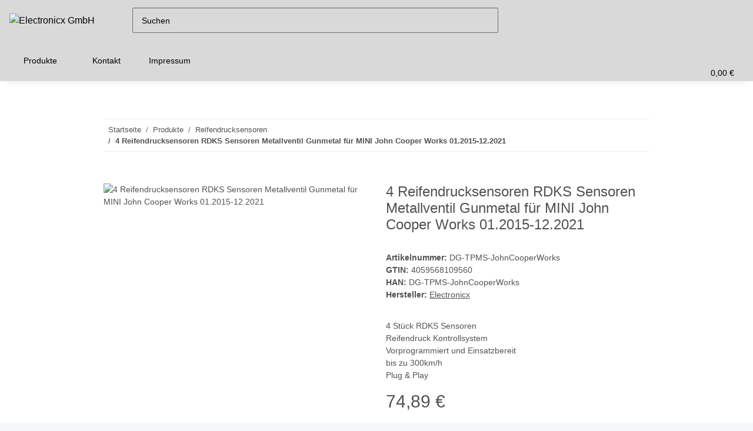

--- FILE ---
content_type: text/html; charset=utf-8
request_url: https://electronicx.de/4-Reifendrucksensoren-RDKS-Sensoren-Metallventil-Gunmetal-fuer-MINI-John-Cooper-Works-012015-122021
body_size: 50949
content:
<!DOCTYPE html>
<html lang="de" itemscope itemtype="https://schema.org/ItemPage">
    
    <head>
<script type="text/javascript">let lsCacheTokens = {"jtl_session":"14ua74126ssigq1k0d32lvnnva","jtl_token":"8d11d12273003d17bf2d2234d3d015262a3f7393f20bbfb662d768da78bd6508","isEsiRequest":true,"cTime":"0.000840"}</script><script type="text/javascript" src="https://electronicx.de/plugins/ecomdata_lscache5/frontend/js/lscache.guestmode.min.js?v=2.4.4.2" async></script><!-- NETZdinge.de Plugin Google Codes v5.6.2:  Google Tag Manager - Allgemein - boc -->
<script type="text/javascript">(function(w,d,s,l,i){w[l]=w[l]||[];w[l].push({'gtm.start':
new Date().getTime(),event:'gtm.js'});var f=d.getElementsByTagName(s)[0],
j=d.createElement(s),dl=l!='dataLayer'?'&l='+l:'';j.async=true;j.src=
'//www.googletagmanager.com/gtm.js?id='+i+dl;f.parentNode.insertBefore(j,f);
})(window,document,'script','dataLayer','GTM-NH52GM3');</script>

        
            <meta http-equiv="content-type" content="text/html; charset=utf-8">
            <meta name="description" itemprop="description" content="4 Reifendrucksensoren TPMS Sensoren Metallventil Gunmetal MINI John Cooper Works 01.2015-12.2021 | ElectronicX Jetzt online http://www.electronicxshop">
                            <meta name="keywords" itemprop="keywords" content="Metallventil Gunmetal für MINI John Cooper Works 01.2015-12.2021 Reifendrucksensoren Reifen Druck Sensor Sensoren Reifendruckkontrollsystem RDKS TPMS vorprogrammiert kompatibel Sicherheit Fahrzeug Auto PKW Tuning Zubehör Reifen und Felgen Reifendruckmesse">
                        <meta name="viewport" content="width=device-width, initial-scale=1.0">
            <meta http-equiv="X-UA-Compatible" content="IE=edge">
                        <meta name="robots" content="index, follow">

            <meta itemprop="url" content="https://electronicx.de/4-Reifendrucksensoren-RDKS-Sensoren-Metallventil-Gunmetal-fuer-MINI-John-Cooper-Works-012015-122021">
            <meta property="og:type" content="website">
            <meta property="og:site_name" content="4x RDKS Metallventil Gunmetal MINI John Cooper Works, 74,89 €">
            <meta property="og:title" content="4x RDKS Metallventil Gunmetal MINI John Cooper Works, 74,89 €">
            <meta property="og:description" content="4 Reifendrucksensoren TPMS Sensoren Metallventil Gunmetal MINI John Cooper Works 01.2015-12.2021 | ElectronicX Jetzt online http://www.electronicxshop">
            <meta property="og:url" content="https://electronicx.de/4-Reifendrucksensoren-RDKS-Sensoren-Metallventil-Gunmetal-fuer-MINI-John-Cooper-Works-012015-122021">

                                    
                            <meta itemprop="image" content="https://electronicx.de/media/image/product/16182/lg/4-reifendrucksensoren-rdks-sensoren-metallventil-gunmetal-fuer-mini-john-cooper-works-012015-122021.jpg">
                <meta property="og:image" content="https://electronicx.de/media/image/product/16182/lg/4-reifendrucksensoren-rdks-sensoren-metallventil-gunmetal-fuer-mini-john-cooper-works-012015-122021.jpg">
                <meta property="og:image:width" content="1800">
                <meta property="og:image:height" content="1800">
                    

        <title itemprop="name">4x RDKS Metallventil Gunmetal MINI John Cooper Works, 74,89 €</title>

                    <link rel="canonical" href="https://electronicx.de/4-Reifendrucksensoren-RDKS-Sensoren-Metallventil-Gunmetal-fuer-MINI-John-Cooper-Works-012015-122021">
        
        

        
            <link rel="icon" href="https://electronicx.de/favicon.ico" sizes="48x48">
            <link rel="icon" href="https://electronicx.de/favicon.svg" sizes="any" type="image/svg+xml">
            <link rel="apple-touch-icon" href="https://electronicx.de/apple-touch-icon.png">
            <link rel="manifest" href="https://electronicx.de/site.webmanifest">
            <meta name="msapplication-TileColor" content="rgb(217, 217, 217)">
            <meta name="msapplication-TileImage" content="https://electronicx.de/mstile-144x144.png">
        
        
            <meta name="theme-color" content="rgb(217, 217, 217)">
        

        
                                                    
                <style id="criticalCSS">
                    
                        :root{--blue: #007bff;--indigo: #6610f2;--purple: #6f42c1;--pink: #e83e8c;--red: #dc3545;--orange: #fd7e14;--yellow: #ffc107;--green: #28a745;--teal: #20c997;--cyan: #17a2b8;--white: #ffffff;--gray: #707070;--gray-dark: #343a40;--primary: #d9d9d9;--secondary: #5a5a5a;--success: #1C871E;--info: #525252;--warning: #f39932;--danger: #b90000;--light: #f5f7fa;--dark: #525252;--gray: #707070;--gray-light: #f5f7fa;--gray-medium: #ebebeb;--gray-dark: #9b9b9b;--gray-darker: #525252;--breakpoint-xs: 0;--breakpoint-sm: 576px;--breakpoint-md: 768px;--breakpoint-lg: 992px;--breakpoint-xl: 1300px;--font-family-sans-serif: "Open Sans", sans-serif;--font-family-monospace: SFMono-Regular, Menlo, Monaco, Consolas, "Liberation Mono", "Courier New", monospace}*,*::before,*::after{box-sizing:border-box}html{font-family:sans-serif;line-height:1.15;-webkit-text-size-adjust:100%;-webkit-tap-highlight-color:rgba(0, 0, 0, 0)}article,aside,figcaption,figure,footer,header,hgroup,main,nav,section{display:block}body{margin:0;font-family:"Open Sans", sans-serif;font-size:0.875rem;font-weight:400;line-height:1.5;color:#525252;text-align:left;background-color:#f5f7fa}[tabindex="-1"]:focus:not(:focus-visible){outline:0 !important}hr{box-sizing:content-box;height:0;overflow:visible}h1,h2,h3,h4,h5,h6{margin-top:0;margin-bottom:1rem}p{margin-top:0;margin-bottom:1rem}abbr[title],abbr[data-original-title]{text-decoration:underline;text-decoration:underline dotted;cursor:help;border-bottom:0;text-decoration-skip-ink:none}address{margin-bottom:1rem;font-style:normal;line-height:inherit}ol,ul,dl{margin-top:0;margin-bottom:1rem}ol ol,ul ul,ol ul,ul ol{margin-bottom:0}dt{font-weight:700}dd{margin-bottom:0.5rem;margin-left:0}blockquote{margin:0 0 1rem}b,strong{font-weight:bolder}small{font-size:80%}sub,sup{position:relative;font-size:75%;line-height:0;vertical-align:baseline}sub{bottom:-0.25em}sup{top:-0.5em}a{color:#525252;text-decoration:underline;background-color:transparent}a:hover{color:#d9d9d9;text-decoration:none}a:not([href]):not([class]){color:inherit;text-decoration:none}a:not([href]):not([class]):hover{color:inherit;text-decoration:none}pre,code,kbd,samp{font-family:SFMono-Regular, Menlo, Monaco, Consolas, "Liberation Mono", "Courier New", monospace;font-size:1em}pre{margin-top:0;margin-bottom:1rem;overflow:auto;-ms-overflow-style:scrollbar}figure{margin:0 0 1rem}img{vertical-align:middle;border-style:none}svg{overflow:hidden;vertical-align:middle}table{border-collapse:collapse}caption{padding-top:0.75rem;padding-bottom:0.75rem;color:#707070;text-align:left;caption-side:bottom}th{text-align:inherit;text-align:-webkit-match-parent}label{display:inline-block;margin-bottom:0.5rem}button{border-radius:0}button:focus:not(:focus-visible){outline:0}input,button,select,optgroup,textarea{margin:0;font-family:inherit;font-size:inherit;line-height:inherit}button,input{overflow:visible}button,select{text-transform:none}[role="button"]{cursor:pointer}select{word-wrap:normal}button,[type="button"],[type="reset"],[type="submit"]{-webkit-appearance:button}button:not(:disabled),[type="button"]:not(:disabled),[type="reset"]:not(:disabled),[type="submit"]:not(:disabled){cursor:pointer}button::-moz-focus-inner,[type="button"]::-moz-focus-inner,[type="reset"]::-moz-focus-inner,[type="submit"]::-moz-focus-inner{padding:0;border-style:none}input[type="radio"],input[type="checkbox"]{box-sizing:border-box;padding:0}textarea{overflow:auto;resize:vertical}fieldset{min-width:0;padding:0;margin:0;border:0}legend{display:block;width:100%;max-width:100%;padding:0;margin-bottom:0.5rem;font-size:1.5rem;line-height:inherit;color:inherit;white-space:normal}progress{vertical-align:baseline}[type="number"]::-webkit-inner-spin-button,[type="number"]::-webkit-outer-spin-button{height:auto}[type="search"]{outline-offset:-2px;-webkit-appearance:none}[type="search"]::-webkit-search-decoration{-webkit-appearance:none}::-webkit-file-upload-button{font:inherit;-webkit-appearance:button}output{display:inline-block}summary{display:list-item;cursor:pointer}template{display:none}[hidden]{display:none !important}.img-fluid{max-width:100%;height:auto}.img-thumbnail{padding:0.25rem;background-color:#f5f7fa;border:1px solid #dee2e6;border-radius:0.125rem;box-shadow:0 1px 2px rgba(0, 0, 0, 0.075);max-width:100%;height:auto}.figure{display:inline-block}.figure-img{margin-bottom:0.5rem;line-height:1}.figure-caption{font-size:90%;color:#707070}code{font-size:87.5%;color:#e83e8c;word-wrap:break-word}a>code{color:inherit}kbd{padding:0.2rem 0.4rem;font-size:87.5%;color:#ffffff;background-color:#212529;border-radius:0.125rem;box-shadow:inset 0 -0.1rem 0 rgba(0, 0, 0, 0.25)}kbd kbd{padding:0;font-size:100%;font-weight:700;box-shadow:none}pre{display:block;font-size:87.5%;color:#212529}pre code{font-size:inherit;color:inherit;word-break:normal}.pre-scrollable{max-height:340px;overflow-y:scroll}.container,.container-fluid,.container-sm,.container-md,.container-lg,.container-xl{width:100%;padding-right:1rem;padding-left:1rem;margin-right:auto;margin-left:auto}@media (min-width:576px){.container,.container-sm{max-width:97vw}}@media (min-width:768px){.container,.container-sm,.container-md{max-width:720px}}@media (min-width:992px){.container,.container-sm,.container-md,.container-lg{max-width:960px}}@media (min-width:1300px){.container,.container-sm,.container-md,.container-lg,.container-xl{max-width:1250px}}.row{display:flex;flex-wrap:wrap;margin-right:-1rem;margin-left:-1rem}.no-gutters{margin-right:0;margin-left:0}.no-gutters>.col,.no-gutters>[class*="col-"]{padding-right:0;padding-left:0}.col-1,.col-2,.col-3,.col-4,.col-5,.col-6,.col-7,.col-8,.col-9,.col-10,.col-11,.col-12,.col,.col-auto,.col-sm-1,.col-sm-2,.col-sm-3,.col-sm-4,.col-sm-5,.col-sm-6,.col-sm-7,.col-sm-8,.col-sm-9,.col-sm-10,.col-sm-11,.col-sm-12,.col-sm,.col-sm-auto,.col-md-1,.col-md-2,.col-md-3,.col-md-4,.col-md-5,.col-md-6,.col-md-7,.col-md-8,.col-md-9,.col-md-10,.col-md-11,.col-md-12,.col-md,.col-md-auto,.col-lg-1,.col-lg-2,.col-lg-3,.col-lg-4,.col-lg-5,.col-lg-6,.col-lg-7,.col-lg-8,.col-lg-9,.col-lg-10,.col-lg-11,.col-lg-12,.col-lg,.col-lg-auto,.col-xl-1,.col-xl-2,.col-xl-3,.col-xl-4,.col-xl-5,.col-xl-6,.col-xl-7,.col-xl-8,.col-xl-9,.col-xl-10,.col-xl-11,.col-xl-12,.col-xl,.col-xl-auto{position:relative;width:100%;padding-right:1rem;padding-left:1rem}.col{flex-basis:0;flex-grow:1;max-width:100%}.row-cols-1>*{flex:0 0 100%;max-width:100%}.row-cols-2>*{flex:0 0 50%;max-width:50%}.row-cols-3>*{flex:0 0 33.3333333333%;max-width:33.3333333333%}.row-cols-4>*{flex:0 0 25%;max-width:25%}.row-cols-5>*{flex:0 0 20%;max-width:20%}.row-cols-6>*{flex:0 0 16.6666666667%;max-width:16.6666666667%}.col-auto{flex:0 0 auto;width:auto;max-width:100%}.col-1{flex:0 0 8.33333333%;max-width:8.33333333%}.col-2{flex:0 0 16.66666667%;max-width:16.66666667%}.col-3{flex:0 0 25%;max-width:25%}.col-4{flex:0 0 33.33333333%;max-width:33.33333333%}.col-5{flex:0 0 41.66666667%;max-width:41.66666667%}.col-6{flex:0 0 50%;max-width:50%}.col-7{flex:0 0 58.33333333%;max-width:58.33333333%}.col-8{flex:0 0 66.66666667%;max-width:66.66666667%}.col-9{flex:0 0 75%;max-width:75%}.col-10{flex:0 0 83.33333333%;max-width:83.33333333%}.col-11{flex:0 0 91.66666667%;max-width:91.66666667%}.col-12{flex:0 0 100%;max-width:100%}.order-first{order:-1}.order-last{order:13}.order-0{order:0}.order-1{order:1}.order-2{order:2}.order-3{order:3}.order-4{order:4}.order-5{order:5}.order-6{order:6}.order-7{order:7}.order-8{order:8}.order-9{order:9}.order-10{order:10}.order-11{order:11}.order-12{order:12}.offset-1{margin-left:8.33333333%}.offset-2{margin-left:16.66666667%}.offset-3{margin-left:25%}.offset-4{margin-left:33.33333333%}.offset-5{margin-left:41.66666667%}.offset-6{margin-left:50%}.offset-7{margin-left:58.33333333%}.offset-8{margin-left:66.66666667%}.offset-9{margin-left:75%}.offset-10{margin-left:83.33333333%}.offset-11{margin-left:91.66666667%}@media (min-width:576px){.col-sm{flex-basis:0;flex-grow:1;max-width:100%}.row-cols-sm-1>*{flex:0 0 100%;max-width:100%}.row-cols-sm-2>*{flex:0 0 50%;max-width:50%}.row-cols-sm-3>*{flex:0 0 33.3333333333%;max-width:33.3333333333%}.row-cols-sm-4>*{flex:0 0 25%;max-width:25%}.row-cols-sm-5>*{flex:0 0 20%;max-width:20%}.row-cols-sm-6>*{flex:0 0 16.6666666667%;max-width:16.6666666667%}.col-sm-auto{flex:0 0 auto;width:auto;max-width:100%}.col-sm-1{flex:0 0 8.33333333%;max-width:8.33333333%}.col-sm-2{flex:0 0 16.66666667%;max-width:16.66666667%}.col-sm-3{flex:0 0 25%;max-width:25%}.col-sm-4{flex:0 0 33.33333333%;max-width:33.33333333%}.col-sm-5{flex:0 0 41.66666667%;max-width:41.66666667%}.col-sm-6{flex:0 0 50%;max-width:50%}.col-sm-7{flex:0 0 58.33333333%;max-width:58.33333333%}.col-sm-8{flex:0 0 66.66666667%;max-width:66.66666667%}.col-sm-9{flex:0 0 75%;max-width:75%}.col-sm-10{flex:0 0 83.33333333%;max-width:83.33333333%}.col-sm-11{flex:0 0 91.66666667%;max-width:91.66666667%}.col-sm-12{flex:0 0 100%;max-width:100%}.order-sm-first{order:-1}.order-sm-last{order:13}.order-sm-0{order:0}.order-sm-1{order:1}.order-sm-2{order:2}.order-sm-3{order:3}.order-sm-4{order:4}.order-sm-5{order:5}.order-sm-6{order:6}.order-sm-7{order:7}.order-sm-8{order:8}.order-sm-9{order:9}.order-sm-10{order:10}.order-sm-11{order:11}.order-sm-12{order:12}.offset-sm-0{margin-left:0}.offset-sm-1{margin-left:8.33333333%}.offset-sm-2{margin-left:16.66666667%}.offset-sm-3{margin-left:25%}.offset-sm-4{margin-left:33.33333333%}.offset-sm-5{margin-left:41.66666667%}.offset-sm-6{margin-left:50%}.offset-sm-7{margin-left:58.33333333%}.offset-sm-8{margin-left:66.66666667%}.offset-sm-9{margin-left:75%}.offset-sm-10{margin-left:83.33333333%}.offset-sm-11{margin-left:91.66666667%}}@media (min-width:768px){.col-md{flex-basis:0;flex-grow:1;max-width:100%}.row-cols-md-1>*{flex:0 0 100%;max-width:100%}.row-cols-md-2>*{flex:0 0 50%;max-width:50%}.row-cols-md-3>*{flex:0 0 33.3333333333%;max-width:33.3333333333%}.row-cols-md-4>*{flex:0 0 25%;max-width:25%}.row-cols-md-5>*{flex:0 0 20%;max-width:20%}.row-cols-md-6>*{flex:0 0 16.6666666667%;max-width:16.6666666667%}.col-md-auto{flex:0 0 auto;width:auto;max-width:100%}.col-md-1{flex:0 0 8.33333333%;max-width:8.33333333%}.col-md-2{flex:0 0 16.66666667%;max-width:16.66666667%}.col-md-3{flex:0 0 25%;max-width:25%}.col-md-4{flex:0 0 33.33333333%;max-width:33.33333333%}.col-md-5{flex:0 0 41.66666667%;max-width:41.66666667%}.col-md-6{flex:0 0 50%;max-width:50%}.col-md-7{flex:0 0 58.33333333%;max-width:58.33333333%}.col-md-8{flex:0 0 66.66666667%;max-width:66.66666667%}.col-md-9{flex:0 0 75%;max-width:75%}.col-md-10{flex:0 0 83.33333333%;max-width:83.33333333%}.col-md-11{flex:0 0 91.66666667%;max-width:91.66666667%}.col-md-12{flex:0 0 100%;max-width:100%}.order-md-first{order:-1}.order-md-last{order:13}.order-md-0{order:0}.order-md-1{order:1}.order-md-2{order:2}.order-md-3{order:3}.order-md-4{order:4}.order-md-5{order:5}.order-md-6{order:6}.order-md-7{order:7}.order-md-8{order:8}.order-md-9{order:9}.order-md-10{order:10}.order-md-11{order:11}.order-md-12{order:12}.offset-md-0{margin-left:0}.offset-md-1{margin-left:8.33333333%}.offset-md-2{margin-left:16.66666667%}.offset-md-3{margin-left:25%}.offset-md-4{margin-left:33.33333333%}.offset-md-5{margin-left:41.66666667%}.offset-md-6{margin-left:50%}.offset-md-7{margin-left:58.33333333%}.offset-md-8{margin-left:66.66666667%}.offset-md-9{margin-left:75%}.offset-md-10{margin-left:83.33333333%}.offset-md-11{margin-left:91.66666667%}}@media (min-width:992px){.col-lg{flex-basis:0;flex-grow:1;max-width:100%}.row-cols-lg-1>*{flex:0 0 100%;max-width:100%}.row-cols-lg-2>*{flex:0 0 50%;max-width:50%}.row-cols-lg-3>*{flex:0 0 33.3333333333%;max-width:33.3333333333%}.row-cols-lg-4>*{flex:0 0 25%;max-width:25%}.row-cols-lg-5>*{flex:0 0 20%;max-width:20%}.row-cols-lg-6>*{flex:0 0 16.6666666667%;max-width:16.6666666667%}.col-lg-auto{flex:0 0 auto;width:auto;max-width:100%}.col-lg-1{flex:0 0 8.33333333%;max-width:8.33333333%}.col-lg-2{flex:0 0 16.66666667%;max-width:16.66666667%}.col-lg-3{flex:0 0 25%;max-width:25%}.col-lg-4{flex:0 0 33.33333333%;max-width:33.33333333%}.col-lg-5{flex:0 0 41.66666667%;max-width:41.66666667%}.col-lg-6{flex:0 0 50%;max-width:50%}.col-lg-7{flex:0 0 58.33333333%;max-width:58.33333333%}.col-lg-8{flex:0 0 66.66666667%;max-width:66.66666667%}.col-lg-9{flex:0 0 75%;max-width:75%}.col-lg-10{flex:0 0 83.33333333%;max-width:83.33333333%}.col-lg-11{flex:0 0 91.66666667%;max-width:91.66666667%}.col-lg-12{flex:0 0 100%;max-width:100%}.order-lg-first{order:-1}.order-lg-last{order:13}.order-lg-0{order:0}.order-lg-1{order:1}.order-lg-2{order:2}.order-lg-3{order:3}.order-lg-4{order:4}.order-lg-5{order:5}.order-lg-6{order:6}.order-lg-7{order:7}.order-lg-8{order:8}.order-lg-9{order:9}.order-lg-10{order:10}.order-lg-11{order:11}.order-lg-12{order:12}.offset-lg-0{margin-left:0}.offset-lg-1{margin-left:8.33333333%}.offset-lg-2{margin-left:16.66666667%}.offset-lg-3{margin-left:25%}.offset-lg-4{margin-left:33.33333333%}.offset-lg-5{margin-left:41.66666667%}.offset-lg-6{margin-left:50%}.offset-lg-7{margin-left:58.33333333%}.offset-lg-8{margin-left:66.66666667%}.offset-lg-9{margin-left:75%}.offset-lg-10{margin-left:83.33333333%}.offset-lg-11{margin-left:91.66666667%}}@media (min-width:1300px){.col-xl{flex-basis:0;flex-grow:1;max-width:100%}.row-cols-xl-1>*{flex:0 0 100%;max-width:100%}.row-cols-xl-2>*{flex:0 0 50%;max-width:50%}.row-cols-xl-3>*{flex:0 0 33.3333333333%;max-width:33.3333333333%}.row-cols-xl-4>*{flex:0 0 25%;max-width:25%}.row-cols-xl-5>*{flex:0 0 20%;max-width:20%}.row-cols-xl-6>*{flex:0 0 16.6666666667%;max-width:16.6666666667%}.col-xl-auto{flex:0 0 auto;width:auto;max-width:100%}.col-xl-1{flex:0 0 8.33333333%;max-width:8.33333333%}.col-xl-2{flex:0 0 16.66666667%;max-width:16.66666667%}.col-xl-3{flex:0 0 25%;max-width:25%}.col-xl-4{flex:0 0 33.33333333%;max-width:33.33333333%}.col-xl-5{flex:0 0 41.66666667%;max-width:41.66666667%}.col-xl-6{flex:0 0 50%;max-width:50%}.col-xl-7{flex:0 0 58.33333333%;max-width:58.33333333%}.col-xl-8{flex:0 0 66.66666667%;max-width:66.66666667%}.col-xl-9{flex:0 0 75%;max-width:75%}.col-xl-10{flex:0 0 83.33333333%;max-width:83.33333333%}.col-xl-11{flex:0 0 91.66666667%;max-width:91.66666667%}.col-xl-12{flex:0 0 100%;max-width:100%}.order-xl-first{order:-1}.order-xl-last{order:13}.order-xl-0{order:0}.order-xl-1{order:1}.order-xl-2{order:2}.order-xl-3{order:3}.order-xl-4{order:4}.order-xl-5{order:5}.order-xl-6{order:6}.order-xl-7{order:7}.order-xl-8{order:8}.order-xl-9{order:9}.order-xl-10{order:10}.order-xl-11{order:11}.order-xl-12{order:12}.offset-xl-0{margin-left:0}.offset-xl-1{margin-left:8.33333333%}.offset-xl-2{margin-left:16.66666667%}.offset-xl-3{margin-left:25%}.offset-xl-4{margin-left:33.33333333%}.offset-xl-5{margin-left:41.66666667%}.offset-xl-6{margin-left:50%}.offset-xl-7{margin-left:58.33333333%}.offset-xl-8{margin-left:66.66666667%}.offset-xl-9{margin-left:75%}.offset-xl-10{margin-left:83.33333333%}.offset-xl-11{margin-left:91.66666667%}}.nav{display:flex;flex-wrap:wrap;padding-left:0;margin-bottom:0;list-style:none}.nav-link{display:block;padding:0.5rem 1rem;text-decoration:none}.nav-link:hover,.nav-link:focus{text-decoration:none}.nav-link.disabled{color:#707070;pointer-events:none;cursor:default}.nav-tabs{border-bottom:1px solid #dee2e6}.nav-tabs .nav-link{margin-bottom:-1px;background-color:transparent;border:1px solid transparent;border-top-left-radius:0;border-top-right-radius:0}.nav-tabs .nav-link:hover,.nav-tabs .nav-link:focus{isolation:isolate;border-color:transparent}.nav-tabs .nav-link.disabled{color:#707070;background-color:transparent;border-color:transparent}.nav-tabs .nav-link.active,.nav-tabs .nav-item.show .nav-link{color:#525252;background-color:transparent;border-color:#d9d9d9}.nav-tabs .dropdown-menu{margin-top:-1px;border-top-left-radius:0;border-top-right-radius:0}.nav-pills .nav-link{background:none;border:0;border-radius:0.125rem}.nav-pills .nav-link.active,.nav-pills .show>.nav-link{color:#ffffff;background-color:#d9d9d9}.nav-fill>.nav-link,.nav-fill .nav-item{flex:1 1 auto;text-align:center}.nav-justified>.nav-link,.nav-justified .nav-item{flex-basis:0;flex-grow:1;text-align:center}.tab-content>.tab-pane{display:none}.tab-content>.active{display:block}.navbar{position:relative;display:flex;flex-wrap:wrap;align-items:center;justify-content:space-between;padding:0.4rem 1rem}.navbar .container,.navbar .container-fluid,.navbar .container-sm,.navbar .container-md,.navbar .container-lg,.navbar .container-xl,.navbar>.container-sm,.navbar>.container-md,.navbar>.container-lg,.navbar>.container-xl{display:flex;flex-wrap:wrap;align-items:center;justify-content:space-between}.navbar-brand{display:inline-block;padding-top:0.40625rem;padding-bottom:0.40625rem;margin-right:1rem;font-size:1rem;line-height:inherit;white-space:nowrap}.navbar-brand:hover,.navbar-brand:focus{text-decoration:none}.navbar-nav{display:flex;flex-direction:column;padding-left:0;margin-bottom:0;list-style:none}.navbar-nav .nav-link{padding-right:0;padding-left:0}.navbar-nav .dropdown-menu{position:static;float:none}.navbar-text{display:inline-block;padding-top:0.5rem;padding-bottom:0.5rem}.navbar-collapse{flex-basis:100%;flex-grow:1;align-items:center}.navbar-toggler{padding:0.25rem 0.75rem;font-size:1rem;line-height:1;background-color:transparent;border:1px solid transparent;border-radius:0.125rem}.navbar-toggler:hover,.navbar-toggler:focus{text-decoration:none}.navbar-toggler-icon{display:inline-block;width:1.5em;height:1.5em;vertical-align:middle;content:"";background:50% / 100% 100% no-repeat}.navbar-nav-scroll{max-height:75vh;overflow-y:auto}@media (max-width:575.98px){.navbar-expand-sm>.container,.navbar-expand-sm>.container-fluid,.navbar-expand-sm>.container-sm,.navbar-expand-sm>.container-md,.navbar-expand-sm>.container-lg,.navbar-expand-sm>.container-xl{padding-right:0;padding-left:0}}@media (min-width:576px){.navbar-expand-sm{flex-flow:row nowrap;justify-content:flex-start}.navbar-expand-sm .navbar-nav{flex-direction:row}.navbar-expand-sm .navbar-nav .dropdown-menu{position:absolute}.navbar-expand-sm .navbar-nav .nav-link{padding-right:1.5rem;padding-left:1.5rem}.navbar-expand-sm>.container,.navbar-expand-sm>.container-fluid,.navbar-expand-sm>.container-sm,.navbar-expand-sm>.container-md,.navbar-expand-sm>.container-lg,.navbar-expand-sm>.container-xl{flex-wrap:nowrap}.navbar-expand-sm .navbar-nav-scroll{overflow:visible}.navbar-expand-sm .navbar-collapse{display:flex !important;flex-basis:auto}.navbar-expand-sm .navbar-toggler{display:none}}@media (max-width:767.98px){.navbar-expand-md>.container,.navbar-expand-md>.container-fluid,.navbar-expand-md>.container-sm,.navbar-expand-md>.container-md,.navbar-expand-md>.container-lg,.navbar-expand-md>.container-xl{padding-right:0;padding-left:0}}@media (min-width:768px){.navbar-expand-md{flex-flow:row nowrap;justify-content:flex-start}.navbar-expand-md .navbar-nav{flex-direction:row}.navbar-expand-md .navbar-nav .dropdown-menu{position:absolute}.navbar-expand-md .navbar-nav .nav-link{padding-right:1.5rem;padding-left:1.5rem}.navbar-expand-md>.container,.navbar-expand-md>.container-fluid,.navbar-expand-md>.container-sm,.navbar-expand-md>.container-md,.navbar-expand-md>.container-lg,.navbar-expand-md>.container-xl{flex-wrap:nowrap}.navbar-expand-md .navbar-nav-scroll{overflow:visible}.navbar-expand-md .navbar-collapse{display:flex !important;flex-basis:auto}.navbar-expand-md .navbar-toggler{display:none}}@media (max-width:991.98px){.navbar-expand-lg>.container,.navbar-expand-lg>.container-fluid,.navbar-expand-lg>.container-sm,.navbar-expand-lg>.container-md,.navbar-expand-lg>.container-lg,.navbar-expand-lg>.container-xl{padding-right:0;padding-left:0}}@media (min-width:992px){.navbar-expand-lg{flex-flow:row nowrap;justify-content:flex-start}.navbar-expand-lg .navbar-nav{flex-direction:row}.navbar-expand-lg .navbar-nav .dropdown-menu{position:absolute}.navbar-expand-lg .navbar-nav .nav-link{padding-right:1.5rem;padding-left:1.5rem}.navbar-expand-lg>.container,.navbar-expand-lg>.container-fluid,.navbar-expand-lg>.container-sm,.navbar-expand-lg>.container-md,.navbar-expand-lg>.container-lg,.navbar-expand-lg>.container-xl{flex-wrap:nowrap}.navbar-expand-lg .navbar-nav-scroll{overflow:visible}.navbar-expand-lg .navbar-collapse{display:flex !important;flex-basis:auto}.navbar-expand-lg .navbar-toggler{display:none}}@media (max-width:1299.98px){.navbar-expand-xl>.container,.navbar-expand-xl>.container-fluid,.navbar-expand-xl>.container-sm,.navbar-expand-xl>.container-md,.navbar-expand-xl>.container-lg,.navbar-expand-xl>.container-xl{padding-right:0;padding-left:0}}@media (min-width:1300px){.navbar-expand-xl{flex-flow:row nowrap;justify-content:flex-start}.navbar-expand-xl .navbar-nav{flex-direction:row}.navbar-expand-xl .navbar-nav .dropdown-menu{position:absolute}.navbar-expand-xl .navbar-nav .nav-link{padding-right:1.5rem;padding-left:1.5rem}.navbar-expand-xl>.container,.navbar-expand-xl>.container-fluid,.navbar-expand-xl>.container-sm,.navbar-expand-xl>.container-md,.navbar-expand-xl>.container-lg,.navbar-expand-xl>.container-xl{flex-wrap:nowrap}.navbar-expand-xl .navbar-nav-scroll{overflow:visible}.navbar-expand-xl .navbar-collapse{display:flex !important;flex-basis:auto}.navbar-expand-xl .navbar-toggler{display:none}}.navbar-expand{flex-flow:row nowrap;justify-content:flex-start}.navbar-expand>.container,.navbar-expand>.container-fluid,.navbar-expand>.container-sm,.navbar-expand>.container-md,.navbar-expand>.container-lg,.navbar-expand>.container-xl{padding-right:0;padding-left:0}.navbar-expand .navbar-nav{flex-direction:row}.navbar-expand .navbar-nav .dropdown-menu{position:absolute}.navbar-expand .navbar-nav .nav-link{padding-right:1.5rem;padding-left:1.5rem}.navbar-expand>.container,.navbar-expand>.container-fluid,.navbar-expand>.container-sm,.navbar-expand>.container-md,.navbar-expand>.container-lg,.navbar-expand>.container-xl{flex-wrap:nowrap}.navbar-expand .navbar-nav-scroll{overflow:visible}.navbar-expand .navbar-collapse{display:flex !important;flex-basis:auto}.navbar-expand .navbar-toggler{display:none}.navbar-light .navbar-brand{color:rgba(0, 0, 0, 0.9)}.navbar-light .navbar-brand:hover,.navbar-light .navbar-brand:focus{color:rgba(0, 0, 0, 0.9)}.navbar-light .navbar-nav .nav-link{color:#525252}.navbar-light .navbar-nav .nav-link:hover,.navbar-light .navbar-nav .nav-link:focus{color:#d9d9d9}.navbar-light .navbar-nav .nav-link.disabled{color:rgba(0, 0, 0, 0.3)}.navbar-light .navbar-nav .show>.nav-link,.navbar-light .navbar-nav .active>.nav-link,.navbar-light .navbar-nav .nav-link.show,.navbar-light .navbar-nav .nav-link.active{color:rgba(0, 0, 0, 0.9)}.navbar-light .navbar-toggler{color:#525252;border-color:rgba(0, 0, 0, 0.1)}.navbar-light .navbar-toggler-icon{background-image:url("data:image/svg+xml,%3csvg xmlns='http://www.w3.org/2000/svg' width='30' height='30' viewBox='0 0 30 30'%3e%3cpath stroke='%23525252' stroke-linecap='round' stroke-miterlimit='10' stroke-width='2' d='M4 7h22M4 15h22M4 23h22'/%3e%3c/svg%3e")}.navbar-light .navbar-text{color:#525252}.navbar-light .navbar-text a{color:rgba(0, 0, 0, 0.9)}.navbar-light .navbar-text a:hover,.navbar-light .navbar-text a:focus{color:rgba(0, 0, 0, 0.9)}.navbar-dark .navbar-brand{color:#ffffff}.navbar-dark .navbar-brand:hover,.navbar-dark .navbar-brand:focus{color:#ffffff}.navbar-dark .navbar-nav .nav-link{color:rgba(255, 255, 255, 0.5)}.navbar-dark .navbar-nav .nav-link:hover,.navbar-dark .navbar-nav .nav-link:focus{color:rgba(255, 255, 255, 0.75)}.navbar-dark .navbar-nav .nav-link.disabled{color:rgba(255, 255, 255, 0.25)}.navbar-dark .navbar-nav .show>.nav-link,.navbar-dark .navbar-nav .active>.nav-link,.navbar-dark .navbar-nav .nav-link.show,.navbar-dark .navbar-nav .nav-link.active{color:#ffffff}.navbar-dark .navbar-toggler{color:rgba(255, 255, 255, 0.5);border-color:rgba(255, 255, 255, 0.1)}.navbar-dark .navbar-toggler-icon{background-image:url("data:image/svg+xml,%3csvg xmlns='http://www.w3.org/2000/svg' width='30' height='30' viewBox='0 0 30 30'%3e%3cpath stroke='rgba%28255, 255, 255, 0.5%29' stroke-linecap='round' stroke-miterlimit='10' stroke-width='2' d='M4 7h22M4 15h22M4 23h22'/%3e%3c/svg%3e")}.navbar-dark .navbar-text{color:rgba(255, 255, 255, 0.5)}.navbar-dark .navbar-text a{color:#ffffff}.navbar-dark .navbar-text a:hover,.navbar-dark .navbar-text a:focus{color:#ffffff}.pagination-sm .page-item.active .page-link::after,.pagination-sm .page-item.active .page-text::after{left:0.375rem;right:0.375rem}.pagination-lg .page-item.active .page-link::after,.pagination-lg .page-item.active .page-text::after{left:1.125rem;right:1.125rem}.page-item{position:relative}.page-item.active{font-weight:700}.page-item.active .page-link::after,.page-item.active .page-text::after{content:"";position:absolute;left:0.5625rem;bottom:0;right:0.5625rem;border-bottom:4px solid #d9d9d9}@media (min-width:768px){.dropdown-item.page-item{background-color:transparent}}.page-link,.page-text{text-decoration:none}.pagination{margin-bottom:0;justify-content:space-between;align-items:center}@media (min-width:768px){.pagination{justify-content:normal}.pagination .dropdown>.btn{display:none}.pagination .dropdown-menu{position:static !important;transform:none !important;display:flex;margin:0;padding:0;border:0;min-width:auto}.pagination .dropdown-item{width:auto;display:inline-block;padding:0}.pagination .dropdown-item.active{background-color:transparent;color:#525252}.pagination .dropdown-item:hover{background-color:transparent}.pagination .pagination-site{display:none}}@media (max-width:767.98px){.pagination .dropdown-item{padding:0}.pagination .dropdown-item.active .page-link,.pagination .dropdown-item.active .page-text,.pagination .dropdown-item:active .page-link,.pagination .dropdown-item:active .page-text{color:#525252}}.productlist-page-nav{align-items:center}.productlist-page-nav .pagination{margin:0}.productlist-page-nav .displayoptions{margin-bottom:1rem}@media (min-width:768px){.productlist-page-nav .displayoptions{margin-bottom:0}}.productlist-page-nav .displayoptions .btn-group+.btn-group+.btn-group{margin-left:0.5rem}.productlist-page-nav .result-option-wrapper{margin-right:0.5rem}.productlist-page-nav .productlist-item-info{margin-bottom:0.5rem;margin-left:auto;margin-right:auto;display:flex}@media (min-width:768px){.productlist-page-nav .productlist-item-info{margin-right:0;margin-bottom:0}.productlist-page-nav .productlist-item-info.productlist-item-border{border-right:1px solid #ebebeb;padding-right:1rem}}.productlist-page-nav.productlist-page-nav-header-m{margin-top:3rem}@media (min-width:768px){.productlist-page-nav.productlist-page-nav-header-m{margin-top:2rem}.productlist-page-nav.productlist-page-nav-header-m>.col{margin-top:1rem}}.productlist-page-nav-bottom{margin-bottom:2rem}.pagination-wrapper{margin-bottom:1rem;align-items:center;border-top:1px solid #f5f7fa;border-bottom:1px solid #f5f7fa;padding-top:0.5rem;padding-bottom:0.5rem}.pagination-wrapper .pagination-entries{font-weight:700;margin-bottom:1rem}@media (min-width:768px){.pagination-wrapper .pagination-entries{margin-bottom:0}}.pagination-wrapper .pagination-selects{margin-left:auto;margin-top:1rem}@media (min-width:768px){.pagination-wrapper .pagination-selects{margin-left:0;margin-top:0}}.pagination-wrapper .pagination-selects .pagination-selects-entries{margin-bottom:1rem}@media (min-width:768px){.pagination-wrapper .pagination-selects .pagination-selects-entries{margin-right:1rem;margin-bottom:0}}.pagination-no-wrapper{border:0;padding-top:0;padding-bottom:0}.topbar-wrapper{position:relative;z-index:1021;flex-direction:row-reverse}.sticky-header header{position:sticky;top:0}#jtl-nav-wrapper .form-control::placeholder,#jtl-nav-wrapper .form-control:focus::placeholder{color:black}#jtl-nav-wrapper .label-slide .form-group:not(.exclude-from-label-slide):not(.checkbox) label{background:#d9d9d9;color:black}header{box-shadow:0 1rem 0.5625rem -0.75rem rgba(0, 0, 0, 0.06);position:relative;z-index:1020}header .dropdown-menu{background-color:#d9d9d9;color:black}header .navbar-toggler{color:black}header .navbar-brand img{max-width:50vw;object-fit:contain}header .nav-right .dropdown-menu{margin-top:-0.03125rem;box-shadow:inset 0 1rem 0.5625rem -0.75rem rgba(0, 0, 0, 0.06)}@media (min-width:992px){header #mainNavigation{margin-right:1rem}}@media (max-width:991.98px){header .navbar-brand img{max-width:30vw}header .dropup,header .dropright,header .dropdown,header .dropleft,header .col,header [class*="col-"]{position:static}header .navbar-collapse{position:fixed;top:0;left:0;display:block;height:100vh !important;-webkit-overflow-scrolling:touch;max-width:16.875rem;transition:all 0.2s ease-in-out;z-index:1050;width:100%;background:#d9d9d9}header .navbar-collapse:not(.show){transform:translateX(-100%)}header .navbar-nav{transition:all 0.2s ease-in-out}header .navbar-nav .nav-item,header .navbar-nav .nav-link{margin-left:0;margin-right:0;padding-left:1rem;padding-right:1rem;padding-top:1rem;padding-bottom:1rem}header .navbar-nav .nav-link{margin-top:-1rem;margin-bottom:-1rem;margin-left:-1rem;margin-right:-1rem;display:flex;align-items:center;justify-content:space-between}header .navbar-nav .nav-link::after{content:'\f054' !important;font-family:"Font Awesome 5 Free" !important;font-weight:900;margin-left:0.5rem;margin-top:0;font-size:0.75em}header .navbar-nav .nav-item.dropdown>.nav-link>.product-count{display:none}header .navbar-nav .nav-item:not(.dropdown) .nav-link::after{display:none}header .navbar-nav .dropdown-menu{position:absolute;left:100%;top:0;box-shadow:none;width:100%;padding:0;margin:0}header .navbar-nav .dropdown-menu:not(.show){display:none}header .navbar-nav .dropdown-body{margin:0}header .navbar-nav .nav{flex-direction:column}header .nav-mobile-header{padding-left:1rem;padding-right:1rem}header .nav-mobile-header>.row{height:3.125rem}header .nav-mobile-header .nav-mobile-header-hr{margin-top:0;margin-bottom:0}header .nav-mobile-body{height:calc(100vh - 3.125rem);height:calc(var(--vh, 1vh) * 100 - 3.125rem);overflow-y:auto;position:relative}header .nav-scrollbar-inner{overflow:visible}header .nav-right{font-size:1rem}header .nav-right .dropdown-menu{width:100%}}@media (min-width:992px){header .navbar-collapse{height:4.3125rem}header .navbar-nav>.nav-item>.nav-link{position:relative;padding:1.5rem}header .navbar-nav>.nav-item>.nav-link::before{content:"";position:absolute;bottom:0;left:50%;transform:translateX(-50%);border-width:0 0 6px;border-color:#d9d9d9;border-style:solid;transition:width 0.4s;width:0}header .navbar-nav>.nav-item.active>.nav-link::before,header .navbar-nav>.nav-item:hover>.nav-link::before,header .navbar-nav>.nav-item.hover>.nav-link::before{width:100%}header .navbar-nav>.nav-item>.dropdown-menu{max-height:calc(100vh - 12.5rem);overflow:auto;margin-top:-0.03125rem;box-shadow:inset 0 1rem 0.5625rem -0.75rem rgba(0, 0, 0, 0.06)}header .navbar-nav>.nav-item.dropdown-full{position:static}header .navbar-nav>.nav-item.dropdown-full .dropdown-menu{width:100%}header .navbar-nav>.nav-item .product-count{display:none}header .navbar-nav>.nav-item .nav{flex-wrap:wrap}header .navbar-nav .nav .nav-link{padding:0}header .navbar-nav .nav .nav-link::after{display:none}header .navbar-nav .dropdown .nav-item{width:100%}header .nav-mobile-body{align-self:flex-start;width:100%}header .nav-scrollbar-inner{width:100%}header .nav-right .nav-link{padding-top:1.5rem;padding-bottom:1.5rem}header .submenu-headline::after{display:none}header .submenu-headline-toplevel{font-family:Montserrat, sans-serif;font-size:1rem;border-bottom:1px solid #ebebeb;margin-bottom:1rem}header .subcategory-wrapper .categories-recursive-dropdown{display:block;position:static !important;box-shadow:none}header .subcategory-wrapper .categories-recursive-dropdown>.nav{flex-direction:column}header .subcategory-wrapper .categories-recursive-dropdown .categories-recursive-dropdown{margin-left:0.25rem}}header .submenu-headline-image{margin-bottom:1rem;display:none}@media (min-width:992px){header .submenu-headline-image{display:block}}header #burger-menu{margin-right:1rem}header .table,header .dropdown-item,header .btn-outline-primary{color:black}header .dropdown-item{background-color:transparent}header .dropdown-item:hover{background-color:#5a5a5a}header .btn-outline-primary:hover{color:#525252}@media (min-width:992px){.nav-item-lg-m{margin-top:1.5rem;margin-bottom:1.5rem}}.fixed-search{background-color:#d9d9d9;box-shadow:0 0.25rem 0.5rem rgba(0, 0, 0, 0.2);padding-top:0.5rem;padding-bottom:0.5rem}.fixed-search .form-control{background-color:#d9d9d9;color:black}.fixed-search .form-control::placeholder{color:black}.main-search .twitter-typeahead{display:flex;flex-grow:1}.form-clear{align-items:center;bottom:8px;color:black;cursor:pointer;display:flex;height:24px;justify-content:center;position:absolute;right:52px;width:24px;z-index:10}.account-icon-dropdown .account-icon-dropdown-pass{margin-bottom:2rem}.account-icon-dropdown .dropdown-footer{background-color:#5a5a5a}.account-icon-dropdown .dropdown-footer a{text-decoration:underline}.account-icon-dropdown .account-icon-dropdown-logout{padding-bottom:0.5rem}.cart-dropdown-shipping-notice{color:white}.is-checkout header,.is-checkout .navbar{height:2.8rem}@media (min-width:992px){.is-checkout header,.is-checkout .navbar{height:4.2625rem}}.is-checkout .search-form-wrapper-fixed,.is-checkout .fixed-search{display:none}@media (max-width:991.98px){.nav-icons{height:2.8rem}}.search-form-wrapper-fixed{padding-top:0.5rem;padding-bottom:0.5rem}.full-width-mega .main-search-wrapper .twitter-typeahead{flex:1}@media (min-width:992px){.full-width-mega .main-search-wrapper{display:block}}@media (max-width:991.98px){.full-width-mega.sticky-top .main-search-wrapper{padding-right:0;padding-left:0;flex:0 0 auto;width:auto;max-width:100%}.full-width-mega.sticky-top .main-search-wrapper+.col,.full-width-mega.sticky-top .main-search-wrapper a{padding-left:0}.full-width-mega.sticky-top .main-search-wrapper .nav-link{padding-right:0.7rem}.full-width-mega .secure-checkout-icon{flex:0 0 auto;width:auto;max-width:100%;margin-left:auto}.full-width-mega .toggler-logo-wrapper{position:initial;width:max-content}}.full-width-mega .nav-icons-wrapper{padding-left:0}.full-width-mega .nav-logo-wrapper{padding-right:0;margin-right:auto}@media (min-width:992px){.full-width-mega .navbar-expand-lg .nav-multiple-row .navbar-nav{flex-wrap:wrap}.full-width-mega #mainNavigation.nav-multiple-row{height:auto;margin-right:0}.full-width-mega .nav-multiple-row .nav-scrollbar-inner{padding-bottom:0}.full-width-mega .nav-multiple-row .nav-scrollbar-arrow{display:none}.full-width-mega .menu-search-position-center .main-search-wrapper{margin-right:auto}.full-width-mega .menu-search-position-left .main-search-wrapper{margin-right:auto}.full-width-mega .menu-search-position-left .nav-logo-wrapper{margin-right:initial}.full-width-mega .menu-center-center.menu-multiple-rows-multiple .nav-scrollbar-inner{justify-content:center}.full-width-mega .menu-center-space-between.menu-multiple-rows-multiple .nav-scrollbar-inner{justify-content:space-between}}@media (min-width:992px){header.full-width-mega .nav-right .dropdown-menu{box-shadow:0 0 7px #000000}header .nav-multiple-row .navbar-nav>.nav-item>.nav-link{padding:1rem 1.5rem}}.slick-slider{position:relative;display:block;box-sizing:border-box;-webkit-touch-callout:none;-webkit-user-select:none;-khtml-user-select:none;-moz-user-select:none;-ms-user-select:none;user-select:none;-ms-touch-action:pan-y;touch-action:pan-y;-webkit-tap-highlight-color:transparent}.slick-list{position:relative;overflow:hidden;display:block;margin:0;padding:0}.slick-list:focus{outline:none}.slick-list.dragging{cursor:pointer;cursor:hand}.slick-slider .slick-track,.slick-slider .slick-list{-webkit-transform:translate3d(0, 0, 0);-moz-transform:translate3d(0, 0, 0);-ms-transform:translate3d(0, 0, 0);-o-transform:translate3d(0, 0, 0);transform:translate3d(0, 0, 0)}.slick-track{position:relative;left:0;top:0;display:block;margin-left:auto;margin-right:auto}.slick-track:before,.slick-track:after{content:"";display:table}.slick-track:after{clear:both}.slick-loading .slick-track{visibility:hidden}.slick-slide{float:left;height:100%;min-height:1px;display:none}[dir="rtl"] .slick-slide{float:right}.slick-slide img{display:block}.slick-slide.slick-loading img{display:none}.slick-slide.dragging img{pointer-events:none}.slick-initialized .slick-slide{display:block}.slick-loading .slick-slide{visibility:hidden}.slick-vertical .slick-slide{display:block;height:auto;border:1px solid transparent}.slick-arrow.slick-hidden{display:none}:root{--vh: 1vh}.fa,.fas,.far,.fal{display:inline-block}h1,h2,h3,h4,h5,h6,.h1,.h2,.h3,.productlist-filter-headline,.sidepanel-left .box-normal .box-normal-link,.h4,.h5,.h6{margin-bottom:1rem;font-family:Montserrat, sans-serif;font-weight:400;line-height:1.2;color:#525252}h1,.h1{font-size:1.875rem}h2,.h2{font-size:1.5rem}h3,.h3,.productlist-filter-headline,.sidepanel-left .box-normal .box-normal-link{font-size:1rem}h4,.h4{font-size:0.875rem}h5,.h5{font-size:0.875rem}h6,.h6{font-size:0.875rem}.banner .img-fluid{width:100%}.label-slide .form-group:not(.exclude-from-label-slide):not(.checkbox) label{display:none}.modal{display:none}.carousel-thumbnails .slick-arrow{opacity:0}.slick-dots{flex:0 0 100%;display:flex;justify-content:center;align-items:center;font-size:0;line-height:0;padding:0;height:1rem;width:100%;margin:2rem 0 0}.slick-dots li{margin:0 0.25rem;list-style-type:none}.slick-dots li button{width:0.75rem;height:0.75rem;padding:0;border-radius:50%;border:0.125rem solid #ebebeb;background-color:#ebebeb;transition:all 0.2s ease-in-out}.slick-dots li.slick-active button{background-color:#525252;border-color:#525252}.consent-modal:not(.active){display:none}.consent-banner-icon{width:1em;height:1em}.mini>#consent-banner{display:none}html{overflow-y:scroll}.dropdown-menu{display:none}.dropdown-toggle::after{content:"";margin-left:0.5rem;display:inline-block}.list-unstyled,.list-icons{padding-left:0;list-style:none}.input-group{position:relative;display:flex;flex-wrap:wrap;align-items:stretch;width:100%}.input-group>.form-control{flex:1 1 auto;width:1%}#main-wrapper{background:#ffffff}.container-fluid-xl{max-width:103.125rem}.nav-dividers .nav-item{position:relative}.nav-dividers .nav-item:not(:last-child)::after{content:"";position:absolute;right:0;top:0.5rem;height:calc(100% - 1rem);border-right:0.0625rem solid currentColor}.nav-link{text-decoration:none}.nav-scrollbar{overflow:hidden;display:flex;align-items:center}.nav-scrollbar .nav,.nav-scrollbar .navbar-nav{flex-wrap:nowrap}.nav-scrollbar .nav-item{white-space:nowrap}.nav-scrollbar-inner{overflow-x:auto;padding-bottom:1.5rem;align-self:flex-start}#shop-nav{align-items:center;flex-shrink:0;margin-left:auto}@media (max-width:767.98px){#shop-nav .nav-link{padding-left:0.7rem;padding-right:0.7rem}}.has-left-sidebar .breadcrumb-container{padding-left:0;padding-right:0}.breadcrumb{display:flex;flex-wrap:wrap;padding:0.5rem 0;margin-bottom:0;list-style:none;background-color:transparent;border-radius:0}.breadcrumb-item{display:none}@media (min-width:768px){.breadcrumb-item{display:flex}}.breadcrumb-item.active{font-weight:700}.breadcrumb-item.first{padding-left:0}.breadcrumb-item.first::before{display:none}.breadcrumb-item+.breadcrumb-item{padding-left:0.5rem}.breadcrumb-item+.breadcrumb-item::before{display:inline-block;padding-right:0.5rem;color:#707070;content:"/"}.breadcrumb-item.active{color:#525252;font-weight:700}.breadcrumb-item.first::before{display:none}.breadcrumb-arrow{display:flex}@media (min-width:768px){.breadcrumb-arrow{display:none}}.breadcrumb-arrow:first-child::before{content:'\f053' !important;font-family:"Font Awesome 5 Free" !important;font-weight:900;margin-right:6px}.breadcrumb-arrow:not(:first-child){padding-left:0}.breadcrumb-arrow:not(:first-child)::before{content:none}.breadcrumb-wrapper{margin-bottom:2rem}@media (min-width:992px){.breadcrumb-wrapper{border-style:solid;border-color:#ebebeb;border-width:1px 0}}.breadcrumb{font-size:0.8125rem}.breadcrumb a{text-decoration:none}.breadcrumb-back{padding-right:1rem;margin-right:1rem;border-right:1px solid #ebebeb}.hr-sect{display:flex;justify-content:center;flex-basis:100%;align-items:center;color:#525252;margin:8px 0;font-size:1.5rem;font-family:Montserrat, sans-serif}.hr-sect::before{margin:0 30px 0 0}.hr-sect::after{margin:0 0 0 30px}.hr-sect::before,.hr-sect::after{content:"";flex-grow:1;background:rgba(0, 0, 0, 0.1);height:1px;font-size:0;line-height:0}.hr-sect a{text-decoration:none;border-bottom:0.375rem solid transparent;font-weight:700}@media (max-width:991.98px){.hr-sect{text-align:center;border-top:1px solid rgba(0, 0, 0, 0.1);border-bottom:1px solid rgba(0, 0, 0, 0.1);padding:15px 0;margin:15px 0}.hr-sect::before,.hr-sect::after{margin:0;flex-grow:unset}.hr-sect a{border-bottom:none;margin:auto}}.slick-slider-other.is-not-opc{margin-bottom:2rem}.slick-slider-other.is-not-opc .carousel{margin-bottom:1.5rem}.slick-slider-other .slick-slider-other-container{padding-left:0;padding-right:0}@media (min-width:768px){.slick-slider-other .slick-slider-other-container{padding-left:1rem;padding-right:1rem}}.slick-slider-other .hr-sect{margin-bottom:2rem}#header-top-bar{position:relative;z-index:1021;flex-direction:row-reverse}#header-top-bar,header{background-color:#d9d9d9;color:black}.img-aspect-ratio{width:100%;height:auto}header{box-shadow:0 1rem 0.5625rem -0.75rem rgba(0, 0, 0, 0.06);position:relative;z-index:1020}header .navbar{padding:0;position:static}@media (min-width:992px){header{padding-bottom:0}header .navbar-brand{margin-right:3rem}}header .navbar-brand{padding-top:0.4rem;padding-bottom:0.4rem}header .navbar-brand img{height:2rem;width:auto}header .nav-right .dropdown-menu{margin-top:-0.03125rem;box-shadow:inset 0 1rem 0.5625rem -0.75rem rgba(0, 0, 0, 0.06)}@media (min-width:992px){header .navbar-brand{padding-top:0.6rem;padding-bottom:0.6rem}header .navbar-brand img{height:3.0625rem}header .navbar-collapse{height:4.3125rem}header .navbar-nav>.nav-item>.nav-link{position:relative;padding:1.5rem}header .navbar-nav>.nav-item>.nav-link::before{content:"";position:absolute;bottom:0;left:50%;transform:translateX(-50%);border-width:0 0 6px;border-color:#d9d9d9;border-style:solid;transition:width 0.4s;width:0}header .navbar-nav>.nav-item.active>.nav-link::before,header .navbar-nav>.nav-item:hover>.nav-link::before,header .navbar-nav>.nav-item.hover>.nav-link::before{width:100%}header .navbar-nav>.nav-item .nav{flex-wrap:wrap}header .navbar-nav .nav .nav-link{padding:0}header .navbar-nav .nav .nav-link::after{display:none}header .navbar-nav .dropdown .nav-item{width:100%}header .nav-mobile-body{align-self:flex-start;width:100%}header .nav-scrollbar-inner{width:100%}header .nav-right .nav-link{padding-top:1.5rem;padding-bottom:1.5rem}}.btn{display:inline-block;font-weight:600;color:#525252;text-align:center;vertical-align:middle;user-select:none;background-color:transparent;border:1px solid transparent;padding:0.625rem 0.9375rem;font-size:0.875rem;line-height:1.5;border-radius:0.125rem}.btn.disabled,.btn:disabled{opacity:0.65;box-shadow:none}.btn:not(:disabled):not(.disabled):active,.btn:not(:disabled):not(.disabled).active{box-shadow:none}.form-control{display:block;width:100%;height:calc(1.5em + 1.25rem + 2px);padding:0.625rem 0.9375rem;font-size:0.875rem;font-weight:400;line-height:1.5;color:#525252;background-color:#ffffff;background-clip:padding-box;border:1px solid #707070;border-radius:0.125rem;box-shadow:inset 0 1px 1px rgba(0, 0, 0, 0.075);transition:border-color 0.15s ease-in-out, box-shadow 0.15s ease-in-out}@media (prefers-reduced-motion:reduce){.form-control{transition:none}}.square{display:flex;position:relative}.square::before{content:"";display:inline-block;padding-bottom:100%}#product-offer .product-info ul.info-essential{margin:2rem 0;padding-left:0;list-style:none}.price_wrapper{margin-bottom:1.5rem}.price_wrapper .price{display:inline-block}.price_wrapper .bulk-prices{margin-top:1rem}.price_wrapper .bulk-prices .bulk-price{margin-right:0.25rem}#product-offer .product-info{border:0}#product-offer .product-info .bordered-top-bottom{padding:1rem;border-top:1px solid #f5f7fa;border-bottom:1px solid #f5f7fa}#product-offer .product-info ul.info-essential{margin:2rem 0}#product-offer .product-info .shortdesc{margin-bottom:1rem}#product-offer .product-info .product-offer{margin-bottom:2rem}#product-offer .product-info .product-offer>.row{margin-bottom:1.5rem}#product-offer .product-info .stock-information{border-top:1px solid #ebebeb;border-bottom:1px solid #ebebeb;align-items:flex-end}#product-offer .product-info .stock-information.stock-information-p{padding-top:1rem;padding-bottom:1rem}@media (max-width:767.98px){#product-offer .product-info .stock-information{margin-top:1rem}}#product-offer .product-info .question-on-item{margin-left:auto}#product-offer .product-info .question-on-item .question{padding:0}.product-detail .product-actions{position:absolute;z-index:1;right:2rem;top:1rem;display:flex;justify-content:center;align-items:center}.product-detail .product-actions .btn{margin:0 0.25rem}#image_wrapper{margin-bottom:3rem}#image_wrapper #gallery{margin-bottom:2rem}#image_wrapper .product-detail-image-topbar{display:none}.product-detail .product-thumbnails-wrapper .product-thumbnails{display:none}.flex-row-reverse{flex-direction:row-reverse !important}.flex-column{flex-direction:column !important}.justify-content-start{justify-content:flex-start !important}.collapse:not(.show){display:none}.d-none{display:none !important}.d-block{display:block !important}.d-flex{display:flex !important}.d-inline-block{display:inline-block !important}@media (min-width:992px){.d-lg-none{display:none !important}.d-lg-block{display:block !important}.d-lg-flex{display:flex !important}}@media (min-width:768px){.d-md-none{display:none !important}.d-md-block{display:block !important}.d-md-flex{display:flex !important}.d-md-inline-block{display:inline-block !important}}@media (min-width:992px){.justify-content-lg-end{justify-content:flex-end !important}}.list-gallery{display:flex;flex-direction:column}.list-gallery .second-wrapper{position:absolute;top:0;left:0;width:100%;height:100%}.list-gallery img.second{opacity:0}.form-group{margin-bottom:1rem}.btn-outline-secondary{color:#5a5a5a;border-color:#5a5a5a}.btn-group{display:inline-flex}.productlist-filter-headline{padding-bottom:0.5rem;margin-bottom:1rem}hr{margin-top:1rem;margin-bottom:1rem;border:0;border-top:1px solid rgba(0, 0, 0, 0.1)}.badge-circle-1{background-color:#ffffff}#content{padding-bottom:3rem}#content-wrapper{margin-top:0}#content-wrapper.has-fluid{padding-top:1rem}#content-wrapper:not(.has-fluid){padding-top:2rem}@media (min-width:992px){#content-wrapper:not(.has-fluid){padding-top:4rem}}aside h4{margin-bottom:1rem}aside .card{border:none;box-shadow:none;background-color:transparent}aside .card .card-title{margin-bottom:0.5rem;font-size:1.5rem;font-weight:600}aside .card.card-default .card-heading{border-bottom:none;padding-left:0;padding-right:0}aside .card.card-default>.card-heading>.card-title{color:#525252;font-weight:600;border-bottom:1px solid #ebebeb;padding:10px 0}aside .card>.card-body{padding:0}aside .card>.card-body .card-title{font-weight:600}aside .nav-panel .nav{flex-wrap:initial}aside .nav-panel>.nav>.active>.nav-link{border-bottom:0.375rem solid #d9d9d9;cursor:pointer}aside .nav-panel .active>.nav-link{font-weight:700}aside .nav-panel .nav-link[aria-expanded=true] i.fa-chevron-down{transform:rotate(180deg)}aside .nav-panel .nav-link,aside .nav-panel .nav-item{clear:left}aside .box .nav-link,aside .box .nav a,aside .box .dropdown-menu .dropdown-item{text-decoration:none;white-space:normal}aside .box .nav-link{padding-left:0;padding-right:0}aside .box .snippets-categories-nav-link-child{padding-left:0.5rem;padding-right:0.5rem}aside .box-monthlynews a .value{text-decoration:underline}aside .box-monthlynews a .value:hover{text-decoration:none}.box-categories .dropdown .collapse,.box-linkgroup .dropdown .collapse{background:#f5f7fa}.box-categories .nav-link{cursor:pointer}.box_login .register{text-decoration:underline}.box_login .register:hover{text-decoration:none}.box_login .register .fa{color:#d9d9d9}.box_login .resetpw{text-decoration:underline}.box_login .resetpw:hover{text-decoration:none}.jqcloud-word.w0{color:#e8e8e8;font-size:70%}.jqcloud-word.w1{color:#e5e5e5;font-size:100%}.jqcloud-word.w2{color:#e2e2e2;font-size:130%}.jqcloud-word.w3{color:#dfdfdf;font-size:160%}.jqcloud-word.w4{color:gainsboro;font-size:190%}.jqcloud-word.w5{color:#d9d9d9;font-size:220%}.jqcloud-word.w6{color:#c8c8c8;font-size:250%}.jqcloud-word.w7{color:#b6b6b6;font-size:280%}.jqcloud{line-height:normal;overflow:hidden;position:relative}.jqcloud-word a{color:inherit !important;font-size:inherit !important;text-decoration:none !important}.jqcloud-word a:hover{color:#d9d9d9 !important}.searchcloud{width:100%;height:200px}#footer-boxes .card{background:transparent;border:0}#footer-boxes .card a{text-decoration:none}@media (min-width:768px){.box-normal{margin-bottom:1.5rem}}.box-normal .box-normal-link{text-decoration:none;font-weight:700;margin-bottom:0.5rem}@media (min-width:768px){.box-normal .box-normal-link{display:none}}.box-filter-hr{margin-top:0.5rem;margin-bottom:0.5rem}.box-normal-hr{margin-top:1rem;margin-bottom:1rem;display:flex}@media (min-width:768px){.box-normal-hr{display:none}}.box-last-seen .box-last-seen-item{margin-bottom:1rem}.box-nav-item{margin-top:0.5rem}@media (min-width:768px){.box-nav-item{margin-top:0}}.box-login .box-login-resetpw{margin-bottom:0.5rem;padding-left:0;padding-right:0;display:block}.box-slider{margin-bottom:1.5rem}.box-link-wrapper{align-items:center;display:flex}.box-link-wrapper i.snippets-filter-item-icon-right{color:#707070}.box-link-wrapper .badge{margin-left:auto}.box-delete-button{text-align:right;white-space:nowrap}.box-delete-button .remove{float:right}.box-filter-price .box-filter-price-collapse{padding-bottom:1.5rem}.hr-no-top{margin-top:0;margin-bottom:1rem}.characteristic-collapse-btn-inner img{margin-right:0.25rem}#search{margin-right:1rem;display:none}@media (min-width:992px){#search{display:block}}.link-content{margin-bottom:1rem}#footer{margin-top:auto;padding:4rem 0 0;background-color:#d9d9d9;color:black}#copyright{background-color:#5a5a5a;color:#f5f7fa;margin-top:1rem}#copyright>div{padding-top:1rem;padding-bottom:1rem;font-size:0.75rem;text-align:center}.toggler-logo-wrapper{float:left}@media (max-width:991.98px){.toggler-logo-wrapper{position:absolute}.toggler-logo-wrapper .logo-wrapper{float:left}.toggler-logo-wrapper .burger-menu-wrapper{float:left;padding-top:1rem}}.navbar .container{display:block}.lazyload{opacity:0 !important}.search-wrapper{width:100%}#header-top-bar a:not(.dropdown-item):not(.btn),header a:not(.dropdown-item):not(.btn){text-decoration:none;color:black}#header-top-bar a:not(.dropdown-item):not(.btn):hover,header a:not(.dropdown-item):not(.btn):hover{color:#d9d9d9}header .form-control,header .form-control:focus{background-color:#d9d9d9;color:black}.btn-secondary{background-color:#5a5a5a;color:#f5f7fa}.productlist-filter-headline{border-bottom:1px solid #ebebeb}.content-cats-small{margin-bottom:3rem}@media (min-width:768px){.content-cats-small>div{margin-bottom:1rem}}.content-cats-small .sub-categories{display:flex;flex-direction:column;flex-grow:1;flex-basis:auto;align-items:stretch;justify-content:flex-start;height:100%}.content-cats-small .sub-categories .subcategories-image{justify-content:center;align-items:flex-start;margin-bottom:1rem}.content-cats-small::after{display:block;clear:both;content:""}.content-cats-small .outer{margin-bottom:0.5rem}.content-cats-small .caption{margin-bottom:0.5rem}@media (min-width:768px){.content-cats-small .caption{text-align:center}}.content-cats-small hr{margin-top:1rem;margin-bottom:1rem;padding-left:0;list-style:none}.lazyloading{color:transparent;width:auto;height:auto;max-width:40px;max-height:40px}html *:hover,html *:active,html *:focus{text-decoration:none !important;color:inherit !important;outline:none !important}#shop-logo{width:400px;height:auto}.navbar-brand{margin:0}.btn.btn-secondary{background-color:transparent;border:transparent}.fas.fa-search{color:#5A5A5A}.nav-link.nav-link-custom.dropdown-toggle{display:none}.col.col-auto.nav-icons-wrapper.order-lg-3{position:relative;top:90px}#merkmalsuche1s_33.form-control{background-color:#D9D9D9}#merkmalsuche1s_36.form-control{background-color:#D9D9D9}#merkmalsuche1s_37.form-control{background-color:#D9D9D9}#searchButton_8.btn.btn-primary.merkmalsuchebutton{background-color:#BE0A26;color:#FFFFFF}#footer-boxes{text-align:center;display:flex;justify-content:center;align-items:center;flex-direction:column;position:relative;border:none}.nav.flex-column{list-style-type:none;padding:0;text-align:center}.nav.flex-column li{display:inline-block}.nav.flex-column li:after{content:"";display:block;margin:20px 0;border-bottom:1px solid #5A5A5A}
                    
                    
                                                    .main-search-wrapper {
                                max-width: 700px;
                            }
                                                                            @media (min-width: 992px) {
                                header .navbar-brand img {
                                    height: 80px;
                                }
                                                            }
                                            
                </style>
            
                                        <link rel="preload" href="https://electronicx.de/asset/clear.css,plugin_css?v=1.4.0" as="style" onload="this.onload=null;this.rel='stylesheet'">
                <noscript>
                    <link href="https://electronicx.de/asset/clear.css,plugin_css?v=1.4.0" rel="stylesheet">
                </noscript>
            
                                    <script>
                /*! loadCSS rel=preload polyfill. [c]2017 Filament Group, Inc. MIT License */
                (function (w) {
                    "use strict";
                    if (!w.loadCSS) {
                        w.loadCSS = function (){};
                    }
                    var rp = loadCSS.relpreload = {};
                    rp.support                  = (function () {
                        var ret;
                        try {
                            ret = w.document.createElement("link").relList.supports("preload");
                        } catch (e) {
                            ret = false;
                        }
                        return function () {
                            return ret;
                        };
                    })();
                    rp.bindMediaToggle          = function (link) {
                        var finalMedia = link.media || "all";

                        function enableStylesheet() {
                            if (link.addEventListener) {
                                link.removeEventListener("load", enableStylesheet);
                            } else if (link.attachEvent) {
                                link.detachEvent("onload", enableStylesheet);
                            }
                            link.setAttribute("onload", null);
                            link.media = finalMedia;
                        }

                        if (link.addEventListener) {
                            link.addEventListener("load", enableStylesheet);
                        } else if (link.attachEvent) {
                            link.attachEvent("onload", enableStylesheet);
                        }
                        setTimeout(function () {
                            link.rel   = "stylesheet";
                            link.media = "only x";
                        });
                        setTimeout(enableStylesheet, 3000);
                    };

                    rp.poly = function () {
                        if (rp.support()) {
                            return;
                        }
                        var links = w.document.getElementsByTagName("link");
                        for (var i = 0; i < links.length; i++) {
                            var link = links[i];
                            if (link.rel === "preload" && link.getAttribute("as") === "style" && !link.getAttribute("data-loadcss")) {
                                link.setAttribute("data-loadcss", true);
                                rp.bindMediaToggle(link);
                            }
                        }
                    };

                    if (!rp.support()) {
                        rp.poly();

                        var run = w.setInterval(rp.poly, 500);
                        if (w.addEventListener) {
                            w.addEventListener("load", function () {
                                rp.poly();
                                w.clearInterval(run);
                            });
                        } else if (w.attachEvent) {
                            w.attachEvent("onload", function () {
                                rp.poly();
                                w.clearInterval(run);
                            });
                        }
                    }

                    if (typeof exports !== "undefined") {
                        exports.loadCSS = loadCSS;
                    }
                    else {
                        w.loadCSS = loadCSS;
                    }
                }(typeof global !== "undefined" ? global : this));
            </script>
                                                                                                <link rel="alternate" hreflang="de" href="https://electronicx.de/4-Reifendrucksensoren-RDKS-Sensoren-Metallventil-Gunmetal-fuer-MINI-John-Cooper-Works-012015-122021">
                                        <link rel="alternate" hreflang="x-default" href="https://electronicx.de/4-Reifendrucksensoren-RDKS-Sensoren-Metallventil-Gunmetal-fuer-MINI-John-Cooper-Works-012015-122021">
                                                        <link rel="alternate" hreflang="en" href="https://electronicx.de/4-Tire-Pressure-Sensors-TPMS-Sensors-Metal-Valve-Gunmetal-for-MINI-John-Cooper-Works-012015-122021">
                                                        

                

        <script src="https://electronicx.de/templates/NOVA/js/jquery-3.7.1.min.js"></script>

                                    <script defer src="https://electronicx.de/asset/jtl3.js?v=1.4.0"></script>
                            <script defer src="https://electronicx.de/asset/plugin_js_head?v=1.4.0"></script>
                            <script defer src="https://electronicx.de/asset/plugin_js_body?v=1.4.0"></script>
                    
        
                    <script defer src="https://electronicx.de/templates/NOVA/js/custom.js?v=1.4.0"></script>
        
        

        
                            <link rel="preload" href="https://electronicx.de/templates/NOVA/themes/base/fonts/opensans/open-sans-600.woff2" as="font" crossorigin>
                <link rel="preload" href="https://electronicx.de/templates/NOVA/themes/base/fonts/opensans/open-sans-regular.woff2" as="font" crossorigin>
                <link rel="preload" href="https://electronicx.de/templates/NOVA/themes/base/fonts/montserrat/Montserrat-SemiBold.woff2" as="font" crossorigin>
                        <link rel="preload" href="https://electronicx.de/templates/NOVA/themes/base/fontawesome/webfonts/fa-solid-900.woff2" as="font" crossorigin>
            <link rel="preload" href="https://electronicx.de/templates/NOVA/themes/base/fontawesome/webfonts/fa-regular-400.woff2" as="font" crossorigin>
        
        
            <link rel="modulepreload" href="https://electronicx.de/templates/NOVA/js/app/globals.js" as="script" crossorigin>
            <link rel="modulepreload" href="https://electronicx.de/templates/NOVA/js/app/snippets/form-counter.js" as="script" crossorigin>
            <link rel="modulepreload" href="https://electronicx.de/templates/NOVA/js/app/plugins/navscrollbar.js" as="script" crossorigin>
            <link rel="modulepreload" href="https://electronicx.de/templates/NOVA/js/app/plugins/tabdrop.js" as="script" crossorigin>
            <link rel="modulepreload" href="https://electronicx.de/templates/NOVA/js/app/views/header.js" as="script" crossorigin>
            <link rel="modulepreload" href="https://electronicx.de/templates/NOVA/js/app/views/productdetails.js" as="script" crossorigin>
        
                        
                    
        <script type="module" src="https://electronicx.de/templates/NOVA/js/app/app.js"></script>
        <script>(function(){
            // back-to-list-link mechanics

                            let has_starting_point = window.sessionStorage.getItem('has_starting_point') === 'true';
                let product_id         = Number(window.sessionStorage.getItem('cur_product_id'));
                let page_visits        = Number(window.sessionStorage.getItem('product_page_visits'));
                let no_reload          = performance.getEntriesByType('navigation')[0].type !== 'reload';

                let browseNext         = 0;

                let browsePrev         = 0;

                let should_render_link = true;

                if (has_starting_point === false) {
                    should_render_link = false;
                } else if (product_id === 0) {
                    product_id  = 16182;
                    page_visits = 1;
                } else if (product_id === 16182) {
                    if (no_reload) {
                        page_visits ++;
                    }
                } else if (product_id === browseNext || product_id === browsePrev) {
                    product_id = 16182;
                    page_visits ++;
                } else {
                    has_starting_point = false;
                    should_render_link = false;
                }

                window.sessionStorage.setItem('has_starting_point', has_starting_point);
                window.sessionStorage.setItem('cur_product_id', product_id);
                window.sessionStorage.setItem('product_page_visits', page_visits);
                window.should_render_backtolist_link = should_render_link;
                    })()</script>
    <link type="text/css" href="https://electronicx.de/plugins/s360_amazonpay_shop5/frontend/template/css/lpa.min.css?v=1.2.22" rel="stylesheet" media="print" onload="this.media='all'; this.onload = null;">
<!-- NETZdinge.de Plugin Google Codes v5.6.2: Google Analytics 4 - Opt Out Script - boc -->
<script type="text/javascript">
	var gaProperty = 'G-1CGYH4WTJV'
	var disableStr = 'ga-disable-' + gaProperty;
	function gaOptoutCheck() {
		if (window.localStorage) {
			if (window.localStorage.getItem('gaOptOut') === 'true') {
				$('#gaOptoutStatus').html('Status: Opt-Out-Cookie ist gesetzt (Tracking inaktiv)');
				$('#gaOptoutLink').html('Google Analytics aktivieren');
				$('#gaOptoutLink').removeClass('optOut');
				$('#gaOptoutLink').addClass('optIn');
			}
		} else {
			if (document.cookie.indexOf(gaOptOut+'=true')>-1) {
				$('#gaOptoutStatus').html('Status: Opt-Out-Cookie ist gesetzt (Tracking inaktiv)');
				$('#gaOptoutLink').html('Google Analytics aktivieren');
				$('#gaOptoutLink').removeClass('optOut');
				$('#gaOptoutLink').addClass('optIn');
			}
		}
	}
	function gaOptout() {
		if (window.localStorage) window.localStorage.setItem('gaOptOut', 'true');
		document.cookie = disableStr + '=true; expires=Thu, 31 Dec 2099 23:59:59 UTC; path=/';
		window[disableStr] = true;
		$('#gaOptoutStatus').html('Status: Opt-Out-Cookie ist gesetzt (Tracking inaktiv)');
		$('#gaOptoutLink').html('Google Analytics aktivieren');
		$('#gaOptoutLink').addClass('optIn');
		$('#gaOptoutLink').removeClass('optOut');
		$('#gaOptOutModal').modal();
	}
	function gaOptin() {
		if (window.localStorage) window.localStorage.setItem('gaOptOut', 'false');
		document.cookie = disableStr + '=false; expires=Thu, 31 Dec 2099 23:59:59 UTC; path=/';
		window[disableStr] = false;
		$('#gaOptoutStatus').html('Status: Opt-Out-Cookie ist nicht gesetzt (Tracking aktiv)');
		$('#gaOptoutLink').html('Google Analytics deaktivieren');
		$('#gaOptoutLink').addClass('optOut');
		$('#gaOptoutLink').removeClass('optIn');
		$('#gaOptInModal').modal();
	}
</script>
<script type="text/javascript">
	$(window).on('load', function() {
		gaOptoutCheck();
	});
	$(document).ready(function(){
		$('#gaOptoutLink').click(function(e) {
			e.preventDefault();
			if ($(this).hasClass('optOut')) {
				gaOptout();
			} else if ($(this).hasClass('optIn')) {
				gaOptin();
			} 
		});
		$('.gaOptoutLink.optIn').click(function(e) {
			e.preventDefault();
			gaOptin();
		});
	});
</script>
<!-- NETZdinge.de Plugin Google Codes v5.6.2: Allgemeines Website Tag fuer alle Google Produkte - boc -->
<script>
	if (typeof gtag === 'undefined'){
		window.dataLayer = window.dataLayer || [];
		function gtag() { dataLayer.push(arguments); }
	}
	gtag('consent', 'default', { 
		'ad_storage': 'denied', 
		'ad_user_data': 'denied', 
		'ad_personalization': 'denied', 
		'analytics_storage': 'denied', 
		'personalization_storage': 'denied', 
		'functionality_storage': 'denied', 
		'security_storage': 'denied', 
		'wait_for_update': 500
	});
	gtag('set', 'ads_data_redaction', true);
	gtag('set', 'url_passthrough', false);
</script>
<script async type="text/javascript" src="https://www.googletagmanager.com/gtag/js?id=G-1CGYH4WTJV"></script>
<script type="text/javascript">
	if (typeof gtag === 'undefined'){
		window.dataLayer = window.dataLayer || [];
		function gtag() { dataLayer.push(arguments); }
	}
	gtag('set', 'allow_ad_personalization_signals', false);
	gtag('js', new Date());
	gtag('config', 'G-1CGYH4WTJV', {'anonymize_ip': true, 'cookie_flags': 'SameSite=None;Secure'});
	setTimeout("gtag('event','Verweildauer', {'seconds': '15'})",15000);
	setTimeout("gtag('event','Verweildauer', {'seconds': '30'})",30000);
	setTimeout("gtag('event','Verweildauer', {'seconds': '60'})",60000);
	setTimeout("gtag('event','Verweildauer', {'seconds': '120'})",120000);
	setTimeout("gtag('event','Verweildauer', {'seconds': '300'})",300000);
</script>
<!-- NETZdinge.de Plugin Google Codes v5.6.2: Google Analytics 4 - Daten - boc -->
<script type="text/javascript">
setTimeout (function(f){
	if (typeof gtag === "function") { 
		gtag('event', 'view_item', {
			'src': 'GA4', 
			'currency': 'EUR',
			'value': 74.89,
			'items': [{
				'item_name': '4 Reifendrucksensoren RDKS Sensoren Metallventil Gunmetal für MINI John Cooper Works 01.2015-12.2021',
				'item_id': 'DG-TPMS-JohnCooperWorks',
				'price': 74.89,
				'item_brand': 'Electronicx',
					'item_category': 'Produkte',
					'item_category2': 'Reifendrucksensoren',
				'item_list_id': 'category_238',
				'item_list_name': 'Reifendrucksensoren'
			}]
		});
$(window).on("load",function(){
	setTimeout ( function () {
		var start = new Date();
		var offset = $('#content').offset();
		var top = offset.top;
		var hoehe = $('#content').outerHeight();
		var footer = $('#footer').outerHeight(true);
		var scrollweg = hoehe + top - footer
		var steps = 10;
		var etappe = Math.ceil(scrollweg/steps);
		var st = 0;
		var modulo = 0;
		var prozent = 0;
		var pruef_arr = new Array ();
		var woerter = getWoerter('#content');
		console.log(top + ' - ' + hoehe + ' - ' + scrollweg);
		$(window).scroll(function(event){;
			st = $(this).scrollTop();
			modulo = st%etappe;
			if (modulo < 25) {
				var jetzt = new Date();
				sekunden = parseInt((jetzt.getTime() - start.getTime()) / 1000);
				prozent = Math.round(Math.floor((st/scrollweg)*10),0)*10;
				if (prozent > 0 && pruef_arr[prozent] != 1) {
					gelesen = Math.round(3.3*sekunden,0);
					gelesenProzent = Math.round((gelesen/woerter)*10,0)*10;
					console.log(prozent + '% gescrollt; nach ' + sekunden + ' Sekunden;' + gelesen + ' Woerter von ' + woerter + ' (' + gelesenProzent + '%)');
					gtag('event','scrolltracking',{'scroll_percent': prozent, 'scroll_time ': sekunden, 'read_percent': gelesenProzent, 'words_read': gelesen, 'words_total': woerter});
					pruef_arr[prozent] = 1
				}
			}
		});
	}, 1);
});
function getWoerter(element) {;
	var contentText = '';
	$(element + ' *').each(function() {
		if ($(this).prop("tagName") != 'IFRAME') {
			contentText = contentText + ' ' + $(this).contents();
		}
	});
	var woerter = (contentText + " ").replace (/(<[^>]*?".*"[^>]*?>)/g, " ").replace (/<[^>]*?>/g, " ").split (/[\s]+/).length - 2;
	return woerter;
};
	} else {
		console.log('GA4: kein gtag()');
	}
}, 500);
</script>
<!-- NETZdinge.de Plugin Google Codes v5.6.2: Google Analytics 4 - Daten - eoc -->
<script>window.MOLLIE_APPLEPAY_CHECK_URL = 'https://electronicx.de/plugins/ws5_mollie/applepay.php';</script><script> var admorris_pluginpfad = "https://electronicx.de/plugins/admorris_pro/frontend/", admorris_pluginversion = "2.6.7";</script><script> var admorris_shopUrl = "https://electronicx.de";</script><script>loadjs=function(){var h=function(){},c={},u={},f={};function o(e,n){if(e){var r=f[e];if(u[e]=n,r)for(;r.length;)r[0](e,n),r.splice(0,1)}}function l(e,n){e.call&&(e={success:e}),n.length?(e.error||h)(n):(e.success||h)(e)}function d(r,t,s,i){var c,o,e=document,n=s.async,u=(s.numRetries||0)+1,f=s.before||h,l=r.replace(/[\?|#].*$/,""),a=r.replace(/^(css|img)!/,"");i=i||0,/(^css!|\.css$)/.test(l)?((o=e.createElement("link")).rel="stylesheet",o.href=a,(c="hideFocus"in o)&&o.relList&&(c=0,o.rel="preload",o.as="style")):/(^img!|\.(png|gif|jpg|svg|webp)$)/.test(l)?(o=e.createElement("img")).src=a:((o=e.createElement("script")).src=r,o.async=void 0===n||n),!(o.onload=o.onerror=o.onbeforeload=function(e){var n=e.type[0];if(c)try{o.sheet.cssText.length||(n="e")}catch(e){18!=e.code&&(n="e")}if("e"==n){if((i+=1)<u)return d(r,t,s,i)}else if("preload"==o.rel&&"style"==o.as)return o.rel="stylesheet";t(r,n,e.defaultPrevented)})!==f(r,o)&&e.head.appendChild(o)}function r(e,n,r){var t,s;if(n&&n.trim&&(t=n),s=(t?r:n)||{},t){if(t in c)throw"LoadJS";c[t]=!0}function i(n,r){!function(e,t,n){var r,s,i=(e=e.push?e:[e]).length,c=i,o=[];for(r=function(e,n,r){if("e"==n&&o.push(e),"b"==n){if(!r)return;o.push(e)}--i||t(o)},s=0;s<c;s++)d(e[s],r,n)}(e,function(e){l(s,e),n&&l({success:n,error:r},e),o(t,e)},s)}if(s.returnPromise)return new Promise(i);i()}return r.ready=function(e,n){return function(e,r){e=e.push?e:[e];var n,t,s,i=[],c=e.length,o=c;for(n=function(e,n){n.length&&i.push(e),--o||r(i)};c--;)t=e[c],(s=u[t])?n(t,s):(f[t]=f[t]||[]).push(n)}(e,function(e){l(n,e)}),r},r.done=function(e){o(e,[])},r.reset=function(){c={},u={},f={}},r.isDefined=function(e){return e in c},r}();</script>
      <script>function admorrispro_ready(d){'loading'!=document.readyState?d():document.addEventListener('DOMContentLoaded',d)}</script><style>.icon-content{display:inline-block}.icon-content svg{display:block;pointer-events:none;fill:currentColor;top:0.125em;width:1em;height:1em;position:relative}@supports (color:var(--size)){.icon-content svg{--base-icon-size:1em;--dimension:calc(var(--base-icon-size) * var(--size,1));top:calc(0.125em * var(--size,1));height:var(--dimension);width:var(--dimension)}}.icon-content--small svg{--base-icon-size:0.75em}.icon-content--large svg{--base-icon-size:1.25em}.icon-content--bottom{vertical-align:text-bottom}.icon-content--bottom svg{top:0}.icon-text--center,.icon-content--center{display:inline-block;vertical-align:middle}.icon-text--center svg,.icon-content--center svg{top:0}
</style>
<script src="https://electronicx.de/plugins/admorris_pro/frontend/js/consentManager.js?v=2.6.7" defer></script>
</head>
    

    
    
        <body class="is-nova desktop-device" data-page="1">
<!-- NETZdinge.de Plugin Google Codes v5.6.2:  Google Tag Manager - (noscript) - boc -->
<noscript><iframe src="//www.googletagmanager.com/ns.html?id=GTM-NH52GM3" height="0" width="0" style="display:none;visibility:hidden"></iframe></noscript>
<script src="https://electronicx.de/plugins/jtl_paypal_commerce/frontend/template/ecs/jsTemplates/standaloneButtonTemplate.js?v=1.1.0"></script>
                 <script src="https://electronicx.de/plugins/jtl_paypal_commerce/frontend/template/ecs/jsTemplates/activeButtonLabelTemplate.js?v=1.1.0"></script>
                 <script src="https://electronicx.de/plugins/jtl_paypal_commerce/frontend/template/ecs/init.js?v=1.1.0"></script><script src="https://electronicx.de/plugins/jtl_paypal_commerce/frontend/template/instalmentBanner/jsTemplates/instalmentBannerPlaceholder.js?v=1.1.0"></script>
    
                                
                
        
                                    <header class="d-print-none full-width-mega                                                fixed-navbar theme-clear" id="jtl-nav-wrapper">
                                    
                        
    
                    
    
        
                    
        
            
                <div class="hide-navbar container-fluid                             menu-search-position-left">
                    <nav class="navbar row justify-content-center align-items-center-util navbar-expand-lg
                 navbar-expand-1">
                            
                            
<div class="col col-lg-auto nav-logo-wrapper order-lg-1">
                                
                                    
    <div class="toggler-logo-wrapper">
        
            <button id="burger-menu" class="burger-menu-wrapper navbar-toggler collapsed " type="button" data-toggle="collapse" data-target="#mainNavigation" aria-controls="mainNavigation" aria-expanded="false" aria-label="Toggle navigation">
                <span class="navbar-toggler-icon"></span>
            </button>
        

        
            <div id="logo" class="logo-wrapper" itemprop="publisher" itemscope itemtype="https://schema.org/Organization">
                <span itemprop="name" class="d-none">Electronicx GmbH</span>
                <meta itemprop="url" content="https://electronicx.de/">
                <meta itemprop="logo" content="https://electronicx.de/bilder/intern/shoplogo/12.png">
                <a href="https://electronicx.de/" title="Electronicx GmbH" class="navbar-brand">
                                        
            <img src="https://electronicx.de/bilder/intern/shoplogo/12.png" class="" id="shop-logo" alt="Electronicx GmbH" width="180" height="50">
    
                                
</a>            </div>
        
    </div>

                                
                            
</div>
                        
                        
                                                            
                                    
<div class="col main-search-wrapper nav-right order-lg-2">
                                        
    
        <div class="nav-item" id="search">
            <div class="search-wrapper">
                <form action="https://electronicx.de/search/" method="get">
                    <div class="form-icon">
                        <div class="input-group " role="group">
                                    <input type="text" class="form-control ac_input" placeholder="Suchen" id="search-header" name="qs" autocomplete="off" aria-label="Suchen">

                            <div class="input-group-append ">
                                                
    
<button type="submit" class="btn  btn-secondary" aria-label="Suchen">
    <span class="fas fa-search"></span>
</button>
                            
    </div>
                            <span class="form-clear d-none"><i class="fas fa-times"></i></span>
                        
    </div>
                    </div>
                </form>
            </div>
        </div>
    
    
                    <div class="nav-item dropdown search-wrapper-dropdown d-block d-lg-none">
    <a class="nav-link nav-link-custom
                " href="#" data-toggle="dropdown" aria-haspopup="true" aria-expanded="false" role="button" aria-label="Artikel suchen">
        <i id="mobile-search-dropdown" class="fas fa-search"></i>
    </a>
    <div class="dropdown-menu
         dropdown-menu-right    ">
                        <div class="dropdown-body">
                    
    <div class="search-wrapper w-100-util">
        <form class="main-search flex-grow-1 label-slide" target="_self" action="https://electronicx.de/" method="get">
    <input type="hidden" class="jtl_token" name="jtl_token" value="866d383e1cadb176c5eeb4b47cca96077882ca79402200a383219162342e3fe1"><div class="hidden d-none">
	<div class="col  col-12">
		<div class="form-group " role="group">
			<div class="d-flex flex-column-reverse">
				<input type="text" class="form-control " placeholder="Additional contact mail (leave blank)*" name="sp_additional_mail" autocomplete="off">
				<label class="col-form-label pt-0">
					Additional contact mail (leave blank)*
				</label>
			</div>
		</div>
	</div>
</div>
<div class="hidden d-none">
	<div class="col  col-12">
		<div class="form-group " role="group">
			<div class="d-flex flex-column-reverse">
				<input type="checkbox" name="general_mailing_consent" value="1" placeholder="I totally agree to receive nothing*" autocomplete="off">
				<label class="col-form-label pt-0">
					I totally agree to receive nothing*
				</label>
			</div>
		</div>
	</div>
</div>
        
            <div class="input-group " role="group">
                        <input type="text" class="form-control ac_input" placeholder="Suchen" id="search-header-desktop" name="qs" autocomplete="off" aria-label="Suchen">

                <div class="input-group-append ">
                                    
    
<button type="submit" class="btn  btn-secondary" name="search" aria-label="Suchen">
                            <span class="fas fa-search"></span>
                    
</button>
                
    </div>
                <span class="form-clear d-none"><i class="fas fa-times"></i></span>
            
    </div>
        
</form>
    </div>

                </div>
            
    </div>
</div>
            

                                    
</div>
                                
                                
                                    
<div class="col col-auto nav-icons-wrapper order-lg-3">
                                        
    <ul id="shop-nav" class="nav nav-right order-lg-last nav-icons
                    ">
            
                    
        
                            
            
                    
        
            
                        <li class="nav-item dropdown language-dropdown d-flex ">
    <a class="nav-link nav-link-custom
         dropdown-toggle        " href="#" data-toggle="dropdown" aria-haspopup="true" aria-expanded="false" role="button">
                                                        
                        DE
                    
                                                                
    </a>
    <div class="dropdown-menu
         dropdown-menu-right    ">
                                    
                    <a target="_self" href="https://electronicx.de/4-Reifendrucksensoren-RDKS-Sensoren-Metallventil-Gunmetal-fuer-MINI-John-Cooper-Works-012015-122021" class="dropdown-item link-lang active" data-iso="ger" hreflang="de">
                        DE
                    
</a>
                
                            
                    <a target="_self" href="https://electronicx.de/4-Tire-Pressure-Sensors-TPMS-Sensors-Metal-Valve-Gunmetal-for-MINI-John-Cooper-Works-012015-122021" class="dropdown-item link-lang" data-iso="eng" hreflang="en">
                        EN
                    
</a>
                
                    
    </div>
</li>
    
        
        
            
    <li class="nav-item dropdown account-icon-dropdown" aria-expanded="false">
    <a class="nav-link nav-link-custom
                " href="#" data-toggle="dropdown" aria-haspopup="true" aria-expanded="false" role="button" aria-label="Mein Konto">
        <span class="fas fa-user"></span>
    </a>
    <div class="dropdown-menu
         dropdown-menu-right    ">
                            
                <div class="dropdown-body lg-min-w-lg">
                    <form class="jtl-validate label-slide" target="_self" action="https://electronicx.de/Mein-Konto" method="post">
    <input type="hidden" class="jtl_token" name="jtl_token" value="ae386aa0ca26eb60766bd7b9cea02eb4616c67cd5c9a9216746d11741d4482a7"><div class="hidden d-none">
	<div class="col  col-12">
		<div class="form-group " role="group">
			<div class="d-flex flex-column-reverse">
				<input type="text" class="form-control " placeholder="Additional contact mail (leave blank)*" name="sp_additional_mail" autocomplete="off">
				<label class="col-form-label pt-0">
					Additional contact mail (leave blank)*
				</label>
			</div>
		</div>
	</div>
</div>
<div class="hidden d-none">
	<div class="col  col-12">
		<div class="form-group " role="group">
			<div class="d-flex flex-column-reverse">
				<input type="checkbox" name="general_mailing_consent" value="1" placeholder="I totally agree to receive nothing*" autocomplete="off">
				<label class="col-form-label pt-0">
					I totally agree to receive nothing*
				</label>
			</div>
		</div>
	</div>
</div>
                                
                            <fieldset id="quick-login">
                                
                                        <div id="690862d62d1df" aria-labelledby="form-group-label-690862d62d1df" class="form-group " role="group">
                    <div class="d-flex flex-column-reverse">
                                                                        <input type="email" class="form-control  form-control-sm" placeholder=" " id="email_quick" required name="email" autocomplete="email">

                                    
                <label id="form-group-label-690862d62d1df" for="email_quick" class="col-form-label pt-0">
                    E-Mail-Adresse
                </label>
            </div>
            </div>
                                
                                
                                        <div id="690862d62d235" aria-labelledby="form-group-label-690862d62d235" class="form-group account-icon-dropdown-pass" role="group">
                    <div class="d-flex flex-column-reverse">
                                                                        <input type="password" class="form-control  form-control-sm" placeholder=" " id="password_quick" required name="passwort" autocomplete="current-password">

                                    
                <label id="form-group-label-690862d62d235" for="password_quick" class="col-form-label pt-0">
                    Passwort
                </label>
            </div>
            </div>
                                
                                
                                                                    
                                
                                        <fieldset class="form-group " id="690862d62d29f">
                                <div>
                                                        <input type="hidden" class="form-control " value="1" name="login">

                                                                                    
    
<button type="submit" class="btn  btn-primary btn-sm btn-block" id="submit-btn">
    Anmelden
</button>
                                    
                            </div>
            </fieldset>
                                
                            <div class="lpa-button lpa-button-login lpa-button-context-login"><div class="lpa-button-wrapper"><div class="lpa-button-content row">
    <div class="lpa-button-content-cols col-12">
        <div id="lpa-button-login-690862d67e88d969947032" class="lpa-button-container lpa-button-login-container" style="min-height:60px;height:60px;" data-merchant-id="A17PXFZETPHER" data-ledger-currency="EUR" data-language="de_DE" data-product-type="SignIn" data-placement="Other" data-color="Gold" data-sandbox="false" data-publickeyid="AGBUJ5XBHXEJKDD6NVLC44BP" data-payload='{"signInReturnUrl":"https://electronicx.de/amazonpay-return","signInScopes":["name","email"],"storeId":"amzn1.application-oa2-client.047a3e8663934444ae157575644fe32c"}' data-signature="g6Jdv0p2124atCjQ4A72PoNaygXsf6QC6EeZZnXyv4CT3camz9ZNBrxfyqvFzJc5SmEc4NtqYotsBDl6peJtOoQhiRfskXQY+lXd1kI/rT64qYjkrOCTYIMMx7S9dZ0fKPHDXAfLG3xr+l+XiiLNUZP5mrsyd1RJmDhjBE7hb4SDc4NrbjTpIXhmn15/Bt7Da1RuWtL2Z+bRbZCFxjT7G7V/3happGd73XmJykis9arVdQ5dZys8fgHVFWSmop5T/slmV7Ls7kPgCMw1jPozZFREcFOpeZhbA9GYFviciATg2tGmzKp0qH//b55WWcSTaLxWHJeiiW9TPMfbmlAM6g=="></div>
    </div>
</div></div></div>
</fieldset>
                        
                    
</form>
                    
                        <a href="https://electronicx.de/Passwort-vergessen" title="Passwort vergessen" rel="nofollow">
                                Passwort vergessen
                        
</a>                    
                </div>
                
                    <div class="dropdown-footer">
                        Neu hier?
                        <a href="https://electronicx.de/Registrieren" title="Jetzt registrieren!" rel="nofollow">
                                Jetzt registrieren!
                        
</a>                    </div>
                
            
            
    </div>
</li>
        
                                    
                    
        <li id="shop-nav-compare" title="Vergleichsliste" class="nav-item dropdown d-none">
        
            <a href="#" class="nav-link" aria-haspopup="true" aria-expanded="false" aria-label="Vergleichsliste" data-toggle="dropdown">
                    <i class="fas fa-list">
                    <span id="comparelist-badge" class="fa-sup" title="0">
                        0
                    </span>
                </i>
            
</a>        
        
            <div id="comparelist-dropdown-container" class="dropdown-menu dropdown-menu-right lg-min-w-lg">
                <div id="comparelist-dropdown-content">
                    
                        
    
        <div class="comparelist-dropdown-table table-responsive max-h-sm lg-max-h">
                    </div>
    
    
        <div class="comparelist-dropdown-table-body dropdown-body">
                            
                    Bitte fügen Sie mindestens zwei Artikel zur Vergleichsliste hinzu.
                
                    </div>
    

                    
                </div>
            </div>
        
    </li>
                
                        
                
                            <li id="shop-nav-wish" class="nav-item dropdown ">
            
                <a href="#" class="nav-link" aria-expanded="false" aria-label="Wunschzettel" data-toggle="dropdown">
                        <i class="fas fa-heart">
                        <span id="badge-wl-count" class="fa-sup  d-none" title="0">
                            0
                        </span>
                    </i>
                
</a>            
            
                <div id="nav-wishlist-collapse" class="dropdown-menu dropdown-menu-right lg-min-w-lg">
                    <div id="wishlist-dropdown-container">
                        
                            
    
        
        <div class="wishlist-dropdown-footer dropdown-body">
            
                    
    
<a class="btn  btn-primary btn-sm btn-block" href="https://electronicx.de/Wunschliste?newWL=1">
                        Wunschzettel erstellen
                
</a>
            
        </div>
    

                        
                    </div>
                </div>
            
        </li>    
            
                
            
    <li class="cart-icon-dropdown nav-item dropdown ">
        
            <a href="#" class="nav-link" aria-expanded="false" aria-label="Warenkorb" data-toggle="dropdown">
                    
                    <i class="fas fa-shopping-cart cart-icon-dropdown-icon">
                                            </i>
                
                
                    <span class="cart-icon-dropdown-price">0,00 €</span>
                
            
</a>        
        
            
    <div class="cart-dropdown dropdown-menu dropdown-menu-right lg-min-w-lg">
                
                    
                    
                <a target="_self" href="https://electronicx.de/Warenkorb" class="dropdown-item cart-dropdown-empty" rel="nofollow" title="Es befinden sich keine Artikel im Warenkorb.">
                    Es befinden sich keine Artikel im Warenkorb.
                
</a>
            
            </div>

        
    </li>
        
    
</ul>

                                    
</div>
                                
                                                    
                    
</nav>
                </div>
            
            
                                    <div class="container-fluid                         menu-center-center
                        menu-multiple-rows-scroll">
                        <nav class="navbar justify-content-start align-items-lg-end navbar-expand-lg
                 navbar-expand-1">
                                
                                
    <div id="mainNavigation" class="collapse navbar-collapse nav-scrollbar">
        
            <div class="nav-mobile-header d-lg-none">
                

<div class="row align-items-center-util">
                    
<div class="col nav-mobile-header-toggler">
                
                    <button class="navbar-toggler collapsed" type="button" data-toggle="collapse" data-target="#mainNavigation" aria-controls="mainNavigation" aria-expanded="false" aria-label="Toggle navigation">
                        <span class="navbar-toggler-icon"></span>
                    </button>
                
                
</div>
                
<div class="col col-auto nav-mobile-header-name ml-auto-util">
                    <span class="nav-offcanvas-title">Menü</span>
                
                    <a href="#" class="nav-offcanvas-title d-none" data-menu-back="">
                            <span class="fas fa-chevron-left icon-mr-2"></span>
                        <span>Zurück</span>
                    
</a>                
                
</div>
                
</div>
                <hr class="nav-mobile-header-hr">
            </div>
        
        
            <div class="nav-mobile-body">
                <ul class="navbar-nav nav-scrollbar-inner mr-auto">
                                    
                    
    <li class="nav-item nav-scrollbar-item dropdown dropdown-full active">
<a href="https://electronicx.de/Produkte" title="Produkte" class="nav-link dropdown-toggle" target="_self" data-category-id="373">
    <span class="nav-mobile-heading">Produkte</span>
</a><div class="dropdown-menu"><div class="dropdown-body">
<div class="container subcategory-wrapper">
    

<div class="row lg-row-lg nav">
            
<div class="col nav-item-lg-m nav-item dropdown d-lg-none col-lg-4 col-xl-3">
<a href="https://electronicx.de/Produkte">
    <strong class="nav-mobile-heading">Produkte anzeigen</strong>
</a>
</div>
        
<div class="col nav-item-lg-m nav-item dropdown col-lg-4 col-xl-3">

    
            
    
        <a href="https://electronicx.de/Batterien" class="categories-recursive-link d-lg-block submenu-headline submenu-headline-toplevel 1 nav-link dropdown-toggle" aria-expanded="false" data-category-id="99">
                            <span class="text-truncate d-block">
                Batterien            </span>
        
</a>    
            
            <div class="categories-recursive-dropdown dropdown-menu">
                <ul class="nav 
                    ">
                        
                        <li class="nav-item d-lg-none">
                            <a href="https://electronicx.de/Batterien">
                                    <strong class="nav-mobile-heading">
                                    Batterien anzeigen
                                </strong>
                            
</a>                        </li>
                    
                    
                                                                                    
                                    <li class="nav-item" data-category-id="366">
    <a class="nav-link         " target="_self" href="https://electronicx.de/AGM">
                                            <span class="text-truncate d-block">
                                            AGM<span class="more-subcategories"> (2)</span>                                        </span>
                                    
    </a>
</li>
                                
                                                                                                                
                                    <li class="nav-item" data-category-id="367">
    <a class="nav-link         " target="_self" href="https://electronicx.de/GEL">
                                            <span class="text-truncate d-block">
                                            GEL                                        </span>
                                    
    </a>
</li>
                                
                                                                        
                
</ul>
            </div>
        
    

</div>
        
<div class="col nav-item-lg-m nav-item  col-lg-4 col-xl-3">

    
            
    
        <a href="https://electronicx.de/Sitzheizungen" class="categories-recursive-link d-lg-block submenu-headline submenu-headline-toplevel 1 " aria-expanded="false" data-category-id="112">
                            <span class="text-truncate d-block">
                Sitzheizungen            </span>
        
</a>    
    

</div>
        
<div class="col nav-item-lg-m nav-item dropdown col-lg-4 col-xl-3">

    
            
    
        <a href="https://electronicx.de/Autobeleuchtungen" class="categories-recursive-link d-lg-block submenu-headline submenu-headline-toplevel 1 nav-link dropdown-toggle" aria-expanded="false" data-category-id="114">
                            <span class="text-truncate d-block">
                Autobeleuchtungen            </span>
        
</a>    
            
            <div class="categories-recursive-dropdown dropdown-menu">
                <ul class="nav 
                    ">
                        
                        <li class="nav-item d-lg-none">
                            <a href="https://electronicx.de/Autobeleuchtungen">
                                    <strong class="nav-mobile-heading">
                                    Autobeleuchtungen anzeigen
                                </strong>
                            
</a>                        </li>
                    
                    
                                                                                    
                                    <li class="nav-item" data-category-id="34">
    <a class="nav-link         " target="_self" href="https://electronicx.de/Autolampen">
                                            <span class="text-truncate d-block">
                                            Autolampen                                        </span>
                                    
    </a>
</li>
                                
                                                                                                                
                                    <li class="nav-item" data-category-id="35">
    <a class="nav-link         " target="_self" href="https://electronicx.de/Xenon-Brenner">
                                            <span class="text-truncate d-block">
                                            Xenon Brenner                                        </span>
                                    
    </a>
</li>
                                
                                                                                                                
                                    <li class="nav-item" data-category-id="65">
    <a class="nav-link         " target="_self" href="https://electronicx.de/Signallampen">
                                            <span class="text-truncate d-block">
                                            Signallampen                                        </span>
                                    
    </a>
</li>
                                
                                                                                                                
                                    <li class="nav-item" data-category-id="124">
    <a class="nav-link         " target="_self" href="https://electronicx.de/Lampen-Sets">
                                            <span class="text-truncate d-block">
                                            Lampen Sets                                        </span>
                                    
    </a>
</li>
                                
                                                                                                                
                                    <li class="nav-item" data-category-id="32">
    <a class="nav-link         " target="_self" href="https://electronicx.de/LED-Beleuchtung">
                                            <span class="text-truncate d-block">
                                            LED Beleuchtung                                        </span>
                                    
    </a>
</li>
                                
                                                                        
                
</ul>
            </div>
        
    

</div>
        
<div class="col nav-item-lg-m nav-item dropdown col-lg-4 col-xl-3">

    
            
    
        <a href="https://electronicx.de/Reifendrucksensoren" class="categories-recursive-link d-lg-block submenu-headline submenu-headline-toplevel 1 nav-link dropdown-toggle" aria-expanded="false" data-category-id="238">
                            <span class="text-truncate d-block">
                Reifendrucksensoren            </span>
        
</a>    
            
            <div class="categories-recursive-dropdown dropdown-menu">
                <ul class="nav 
                    ">
                        
                        <li class="nav-item d-lg-none">
                            <a href="https://electronicx.de/Reifendrucksensoren">
                                    <strong class="nav-mobile-heading">
                                    Reifendrucksensoren anzeigen
                                </strong>
                            
</a>                        </li>
                    
                    
                                                                                    
                                    <li class="nav-item" data-category-id="240">
    <a class="nav-link         " target="_self" href="https://electronicx.de/https/electronicxde/Gummiventil">
                                            <span class="text-truncate d-block">
                                            Gummiventil                                        </span>
                                    
    </a>
</li>
                                
                                                                                                                
                                    <li class="nav-item" data-category-id="241">
    <a class="nav-link         " target="_self" href="https://electronicx.de/https/electronicxde/Metall-schwarz">
                                            <span class="text-truncate d-block">
                                            Metall (schwarz)                                        </span>
                                    
    </a>
</li>
                                
                                                                                                                
                                    <li class="nav-item" data-category-id="246">
    <a class="nav-link         " target="_self" href="https://electronicx.de/https/electronicxde/Metall-Dark-Grey">
                                            <span class="text-truncate d-block">
                                            Metall (gunmetal)                                        </span>
                                    
    </a>
</li>
                                
                                                                                                                
                                    <li class="nav-item" data-category-id="250">
    <a class="nav-link         " target="_self" href="https://electronicx.de/Ventile-fuer-RDKS-Sensoren">
                                            <span class="text-truncate d-block">
                                            Ventile für RDKS Sensoren                                        </span>
                                    
    </a>
</li>
                                
                                                                                                                
                                    <li class="nav-item" data-category-id="249">
    <a class="nav-link         " target="_self" href="https://electronicx.de/https/electronicxde/Uncodierte-Sensoren">
                                            <span class="text-truncate d-block">
                                            Uncodierte Sensoren                                        </span>
                                    
    </a>
</li>
                                
                                                                        
                
</ul>
            </div>
        
    

</div>
        
<div class="col nav-item-lg-m nav-item dropdown col-lg-4 col-xl-3">

    
            
    
        <a href="https://electronicx.de/UND-VIELES-MEHR" class="categories-recursive-link d-lg-block submenu-headline submenu-headline-toplevel 1 nav-link dropdown-toggle" aria-expanded="false" data-category-id="371">
                            <span class="text-truncate d-block">
                UND VIELES MEHR            </span>
        
</a>    
            
            <div class="categories-recursive-dropdown dropdown-menu">
                <ul class="nav 
                    ">
                        
                        <li class="nav-item d-lg-none">
                            <a href="https://electronicx.de/UND-VIELES-MEHR">
                                    <strong class="nav-mobile-heading">
                                    UND VIELES MEHR anzeigen
                                </strong>
                            
</a>                        </li>
                    
                    
                                                                                    
                                    <li class="nav-item" data-category-id="273">
    <a class="nav-link         " target="_self" href="https://electronicx.de/AdBlue">
                                            <span class="text-truncate d-block">
                                            AdBlue                                        </span>
                                    
    </a>
</li>
                                
                                                                                                                
                                    <li class="nav-item" data-category-id="261">
    <a class="nav-link         " target="_self" href="https://electronicx.de/Kabelkoffer-Pruefspitzen-KFZ-Fehlerdiagnose-Messleitungen-92-Teilig-Testkabel_1">
                                            <span class="text-truncate d-block">
                                            KFZ-Messleitung                                        </span>
                                    
    </a>
</li>
                                
                                                                                                                
                                    <li class="nav-item" data-category-id="110">
    <a class="nav-link         " target="_self" href="https://electronicx.de/Multimedia">
                                            <span class="text-truncate d-block">
                                            Multimedia<span class="more-subcategories"> (4)</span>                                        </span>
                                    
    </a>
</li>
                                
                                                                                                                
                                    <li class="nav-item" data-category-id="14">
    <a class="nav-link         " target="_self" href="https://electronicx.de/Parksensoren">
                                            <span class="text-truncate d-block">
                                            Parksensoren                                        </span>
                                    
    </a>
</li>
                                
                                                                                                                
                                    <li class="nav-item" data-category-id="259">
    <a class="nav-link         " target="_self" href="https://electronicx.de/Solartechnik">
                                            <span class="text-truncate d-block">
                                            Solartechnik                                        </span>
                                    
    </a>
</li>
                                
                                                                                                                
                                    <li class="nav-item" data-category-id="276">
    <a class="nav-link         " target="_self" href="https://electronicx.de/Thermodruck-Klebeband">
                                            <span class="text-truncate d-block">
                                            Thermodruck &amp; Klebeband                                        </span>
                                    
    </a>
</li>
                                
                                                                        
                
</ul>
            </div>
        
    

</div>

</div>

</div>
</div></div>
</li>     
        <li class="nav-item nav-scrollbar-item ">
    <a class="nav-link         " target="_self" href="https://electronicx.de/Kontakt">
    Kontakt
    </a>
</li>
<li class="nav-item nav-scrollbar-item ">
    <a class="nav-link         " target="_self" href="https://electronicx.de/Impressum">
    Impressum
    </a>
</li>
    

                
                
</ul>
            </div>
        
    </div>

                            
                        
</nav>
                    </div>
                            
        
    
    
            

                    
                                
                                    
            </header>
            
                            
        
    
    
        <main id="main-wrapper" class=" aside-active">
        
    

    
                                    

    
        
            <div id="content-wrapper" class="                                         ">
        

        
            <div class="container breadcrumb-container">
                    
        

<div class="row breadcrumb-wrapper no-gutters">
        
<div class="col  col-auto">
<nav aria-label="breadcrumb" id="breadcrumb" itemprop="breadcrumb" itemscope itemtype="https://schema.org/BreadcrumbList">
    <ol class="breadcrumb">
        <li class="breadcrumb-item breadcrumb-arrow">
    <a class="breadcrumb-link
        " title="Reifendrucksensoren" target="_self" href="https://electronicx.de/Reifendrucksensoren">
<span itemprop="name">Reifendrucksensoren</span>
</a>
</li>
<li class="breadcrumb-item first" itemprop="itemListElement" itemscope itemtype="https://schema.org/ListItem">
    <a class="breadcrumb-link
        " title="Startseite" target="_self" href="https://electronicx.de/" itemprop="url">
<span itemprop="name">Startseite</span><meta itemprop="item" content="https://electronicx.de/">
<meta itemprop="position" content="1">
</a>
</li>
<li class="breadcrumb-item" itemprop="itemListElement" itemscope itemtype="https://schema.org/ListItem">
    <a class="breadcrumb-link
        " title="Produkte" target="_self" href="https://electronicx.de/Produkte" itemprop="url">
<span itemprop="name">Produkte</span><meta itemprop="item" content="https://electronicx.de/Produkte">
<meta itemprop="position" content="2">
</a>
</li>
<li class="breadcrumb-item" itemprop="itemListElement" itemscope itemtype="https://schema.org/ListItem">
    <a class="breadcrumb-link
        " title="Reifendrucksensoren" target="_self" href="https://electronicx.de/Reifendrucksensoren" itemprop="url">
<span itemprop="name">Reifendrucksensoren</span><meta itemprop="item" content="https://electronicx.de/Reifendrucksensoren">
<meta itemprop="position" content="3">
</a>
</li>
<li class="breadcrumb-item last active" itemprop="itemListElement" itemscope itemtype="https://schema.org/ListItem">
    <a class="breadcrumb-link
        " title="4 Reifendrucksensoren RDKS Sensoren Metallventil Gunmetal für MINI John Cooper Works 01.2015-12.2021" target="_self" href="https://electronicx.de/4-Reifendrucksensoren-RDKS-Sensoren-Metallventil-Gunmetal-fuer-MINI-John-Cooper-Works-012015-122021" itemprop="url">
<span itemprop="name">4 Reifendrucksensoren RDKS Sensoren Metallventil Gunmetal für MINI John Cooper Works 01.2015-12.2021</span><meta itemprop="item" content="https://electronicx.de/4-Reifendrucksensoren-RDKS-Sensoren-Metallventil-Gunmetal-fuer-MINI-John-Cooper-Works-012015-122021">
<meta itemprop="position" content="4">
</a>
</li>

    </ol>
</nav>

</div>

<div class="col navigation-arrows">

</div>

</div>

            
</div>
        

        
            <div id="content">
        

        
        
            
    
        

    
            
    
                    
                <div id="result-wrapper" data-wrapper="true" itemprop="mainEntity" itemscope itemtype="https://schema.org/Product">
<meta id="gc-details-prices" data-fvknetto-1="62.93" data-fvkbrutto-1="74.89">
                    <meta itemprop="url" content="https://electronicx.de/4-Reifendrucksensoren-RDKS-Sensoren-Metallventil-Gunmetal-fuer-MINI-John-Cooper-Works-012015-122021">
                    
                        
                
            
    
        
    
                
            
    
        
    
                    
                    
                        
            <div class="container ">
                        
                
            
            
</div>
    
        
        <div class="container ">
                <form class="jtl-validate" target="_self" id="buy_form" action="https://electronicx.de/4-Reifendrucksensoren-RDKS-Sensoren-Metallventil-Gunmetal-fuer-MINI-John-Cooper-Works-012015-122021" method="POST">
    <input type="hidden" class="jtl_token" name="jtl_token" value="866d383e1cadb176c5eeb4b47cca96077882ca79402200a383219162342e3fe1"><div class="hidden d-none">
	<div class="col  col-12">
		<div class="form-group " role="group">
			<div class="d-flex flex-column-reverse">
				<input type="text" class="form-control " placeholder="Additional contact mail (leave blank)*" name="sp_additional_mail" autocomplete="off">
				<label class="col-form-label pt-0">
					Additional contact mail (leave blank)*
				</label>
			</div>
		</div>
	</div>
</div>
<div class="hidden d-none">
	<div class="col  col-12">
		<div class="form-group " role="group">
			<div class="d-flex flex-column-reverse">
				<input type="checkbox" name="general_mailing_consent" value="1" placeholder="I totally agree to receive nothing*" autocomplete="off">
				<label class="col-form-label pt-0">
					I totally agree to receive nothing*
				</label>
			</div>
		</div>
	</div>
</div>
                            
    
<button type="submit" class="btn js-cfg-validate btn-hidden-default btn-hidden" name="inWarenkorb" value="In den Warenkorb" aria-label="In den Warenkorb">
    
</button>
                

<div class="row product-detail" id="product-offer">
                        
                                
<div class="col product-gallery col-lg-6 col-12">
                            
                            
    <div id="image_wrapper" class="gallery-with-action" role="group">
        

<div class="row gallery-with-action-main">
            
                
<div class="col product-detail-image-topbar col-12">
                    
    
<button type="button" class="btn  btn-link" id="image_fullscreen_close" aria-label="close">
                        <span aria-hidden="true"><i class="fa fa-times"></i></span>
                
</button>
            
</div>
        
        
                
<div class="col  col-12">
                            
                    <div class="product-actions" data-toggle="product-actions">
                                                    
                                
        
    
<button type="submit" class="btn  compare badge badge-circle-1 action-tip-animation-b  btn-secondary" title="Auf die Vergleichsliste" name="Vergleichsliste" aria-label="Auf die Vergleichsliste" data-product-id-cl="16182" data-toggle="tooltip" data-trigger="hover">
            <span class="far fa-list-alt"></span>
    
</button>

                            
                                                                            
                                
                    
                    
                    
    
<button type="submit" class="btn  wishlist badge badge-circle-1 action-tip-animation-b  btn-secondary" title="Auf den Wunschzettel" name="Wunschliste" aria-label="Auf den Wunschzettel" data-wl-pos="0" data-product-id-wl="16182" data-toggle="tooltip" data-trigger="hover">
                        <span class="far fa-heart"></span>
                
</button>
            
                
            <input type="hidden" class="form-control " value="0" name="wlPos">

        
    

                            
                                            </div>
                
                        
                <div id="gallery_wrapper" class="clearfix">
                    <div id="gallery" class="product-images slick-smooth-loading carousel slick-lazy" data-slick-type="gallery">
                        
                                                            <div class="square square-image js-gallery-images "><div class="inner">
        <picture>
        <source srcset="
                                                    https://electronicx.de/media/image/product/16182/xs/4-reifendrucksensoren-rdks-sensoren-metallventil-gunmetal-fuer-mini-john-cooper-works-012015-122021.webp 40w,
                                                    https://electronicx.de/media/image/product/16182/sm/4-reifendrucksensoren-rdks-sensoren-metallventil-gunmetal-fuer-mini-john-cooper-works-012015-122021.webp 320w,
                                                    https://electronicx.de/media/image/product/16182/md/4-reifendrucksensoren-rdks-sensoren-metallventil-gunmetal-fuer-mini-john-cooper-works-012015-122021.webp 1200w,
                                                    https://electronicx.de/media/image/product/16182/lg/4-reifendrucksensoren-rdks-sensoren-metallventil-gunmetal-fuer-mini-john-cooper-works-012015-122021.webp 1800w" type="image/webp">
            <img src="https://electronicx.de/media/image/product/16182/xs/4-reifendrucksensoren-rdks-sensoren-metallventil-gunmetal-fuer-mini-john-cooper-works-012015-122021.jpg" srcset="
                                                    https://electronicx.de/media/image/product/16182/xs/4-reifendrucksensoren-rdks-sensoren-metallventil-gunmetal-fuer-mini-john-cooper-works-012015-122021.jpg 40w,
                                                    https://electronicx.de/media/image/product/16182/sm/4-reifendrucksensoren-rdks-sensoren-metallventil-gunmetal-fuer-mini-john-cooper-works-012015-122021.jpg 320w,
                                                    https://electronicx.de/media/image/product/16182/md/4-reifendrucksensoren-rdks-sensoren-metallventil-gunmetal-fuer-mini-john-cooper-works-012015-122021.jpg 1200w,
                                                    https://electronicx.de/media/image/product/16182/lg/4-reifendrucksensoren-rdks-sensoren-metallventil-gunmetal-fuer-mini-john-cooper-works-012015-122021.jpg 1800w" class="product-image img-fluid" alt="4 Reifendrucksensoren RDKS Sensoren Metallventil Gunmetal für MINI John Cooper Works 01.2015-12.2021" data-list='{"xs":{"src":"https:\/\/electronicx.de\/media\/image\/product\/16182\/xs\/4-reifendrucksensoren-rdks-sensoren-metallventil-gunmetal-fuer-mini-john-cooper-works-012015-122021.jpg","size":{"width":40,"height":40},"type":2,"alt":"4 Reifendrucksensoren RDKS Sensoren Metallventil Gunmetal f&amp;uuml;r MINI John Cooper Works 01.2015-12.2021"},"sm":{"src":"https:\/\/electronicx.de\/media\/image\/product\/16182\/sm\/4-reifendrucksensoren-rdks-sensoren-metallventil-gunmetal-fuer-mini-john-cooper-works-012015-122021.jpg","size":{"width":320,"height":320},"type":2,"alt":"4 Reifendrucksensoren RDKS Sensoren Metallventil Gunmetal f&amp;uuml;r MINI John Cooper Works 01.2015-12.2021"},"md":{"src":"https:\/\/electronicx.de\/media\/image\/product\/16182\/md\/4-reifendrucksensoren-rdks-sensoren-metallventil-gunmetal-fuer-mini-john-cooper-works-012015-122021.jpg","size":{"width":1200,"height":1200},"type":2,"alt":"4 Reifendrucksensoren RDKS Sensoren Metallventil Gunmetal f&amp;uuml;r MINI John Cooper Works 01.2015-12.2021"},"lg":{"src":"https:\/\/electronicx.de\/media\/image\/product\/16182\/lg\/4-reifendrucksensoren-rdks-sensoren-metallventil-gunmetal-fuer-mini-john-cooper-works-012015-122021.jpg","size":{"width":1800,"height":1800},"type":2,"alt":"4 Reifendrucksensoren RDKS Sensoren Metallventil Gunmetal f&amp;uuml;r MINI John Cooper Works 01.2015-12.2021"}}' data-index="0">
        </source></picture>
    </div></div>
                                                            <div class="square square-image js-gallery-images d-none"><div class="inner">
        <picture>
        <source srcset="
                                                    https://electronicx.de/media/image/product/16182/xs/4-reifendrucksensoren-rdks-sensoren-metallventil-gunmetal-fuer-mini-john-cooper-works-012015-122021~2.webp 40w,
                                                    https://electronicx.de/media/image/product/16182/sm/4-reifendrucksensoren-rdks-sensoren-metallventil-gunmetal-fuer-mini-john-cooper-works-012015-122021~2.webp 320w,
                                                    https://electronicx.de/media/image/product/16182/md/4-reifendrucksensoren-rdks-sensoren-metallventil-gunmetal-fuer-mini-john-cooper-works-012015-122021~2.webp 1200w,
                                                    https://electronicx.de/media/image/product/16182/lg/4-reifendrucksensoren-rdks-sensoren-metallventil-gunmetal-fuer-mini-john-cooper-works-012015-122021~2.webp 1800w" type="image/webp">
            <img src="https://electronicx.de/media/image/product/16182/xs/4-reifendrucksensoren-rdks-sensoren-metallventil-gunmetal-fuer-mini-john-cooper-works-012015-122021~2.jpg" srcset="
                                                    https://electronicx.de/media/image/product/16182/xs/4-reifendrucksensoren-rdks-sensoren-metallventil-gunmetal-fuer-mini-john-cooper-works-012015-122021~2.jpg 40w,
                                                    https://electronicx.de/media/image/product/16182/sm/4-reifendrucksensoren-rdks-sensoren-metallventil-gunmetal-fuer-mini-john-cooper-works-012015-122021~2.jpg 320w,
                                                    https://electronicx.de/media/image/product/16182/md/4-reifendrucksensoren-rdks-sensoren-metallventil-gunmetal-fuer-mini-john-cooper-works-012015-122021~2.jpg 1200w,
                                                    https://electronicx.de/media/image/product/16182/lg/4-reifendrucksensoren-rdks-sensoren-metallventil-gunmetal-fuer-mini-john-cooper-works-012015-122021~2.jpg 1800w" class="product-image img-fluid" alt="4 Reifendrucksensoren RDKS Sensoren Metallventil Gunmetal für MINI John Cooper Works 01.2015-12.2021" data-list='{"xs":{"src":"https:\/\/electronicx.de\/media\/image\/product\/16182\/xs\/4-reifendrucksensoren-rdks-sensoren-metallventil-gunmetal-fuer-mini-john-cooper-works-012015-122021~2.jpg","size":{"width":40,"height":40},"type":2,"alt":"4 Reifendrucksensoren RDKS Sensoren Metallventil Gunmetal f&amp;uuml;r MINI John Cooper Works 01.2015-12.2021"},"sm":{"src":"https:\/\/electronicx.de\/media\/image\/product\/16182\/sm\/4-reifendrucksensoren-rdks-sensoren-metallventil-gunmetal-fuer-mini-john-cooper-works-012015-122021~2.jpg","size":{"width":320,"height":320},"type":2,"alt":"4 Reifendrucksensoren RDKS Sensoren Metallventil Gunmetal f&amp;uuml;r MINI John Cooper Works 01.2015-12.2021"},"md":{"src":"https:\/\/electronicx.de\/media\/image\/product\/16182\/md\/4-reifendrucksensoren-rdks-sensoren-metallventil-gunmetal-fuer-mini-john-cooper-works-012015-122021~2.jpg","size":{"width":1200,"height":1200},"type":2,"alt":"4 Reifendrucksensoren RDKS Sensoren Metallventil Gunmetal f&amp;uuml;r MINI John Cooper Works 01.2015-12.2021"},"lg":{"src":"https:\/\/electronicx.de\/media\/image\/product\/16182\/lg\/4-reifendrucksensoren-rdks-sensoren-metallventil-gunmetal-fuer-mini-john-cooper-works-012015-122021~2.jpg","size":{"width":1800,"height":1800},"type":2,"alt":"4 Reifendrucksensoren RDKS Sensoren Metallventil Gunmetal f&amp;uuml;r MINI John Cooper Works 01.2015-12.2021"}}' data-index="1">
        </source></picture>
    </div></div>
                                                            <div class="square square-image js-gallery-images d-none"><div class="inner">
        <picture>
        <source srcset="
                                                    https://electronicx.de/media/image/product/16182/xs/4-reifendrucksensoren-rdks-sensoren-metallventil-gunmetal-fuer-mini-john-cooper-works-012015-122021~3.webp 40w,
                                                    https://electronicx.de/media/image/product/16182/sm/4-reifendrucksensoren-rdks-sensoren-metallventil-gunmetal-fuer-mini-john-cooper-works-012015-122021~3.webp 320w,
                                                    https://electronicx.de/media/image/product/16182/md/4-reifendrucksensoren-rdks-sensoren-metallventil-gunmetal-fuer-mini-john-cooper-works-012015-122021~3.webp 1200w,
                                                    https://electronicx.de/media/image/product/16182/lg/4-reifendrucksensoren-rdks-sensoren-metallventil-gunmetal-fuer-mini-john-cooper-works-012015-122021~3.webp 1800w" type="image/webp">
            <img src="https://electronicx.de/media/image/product/16182/xs/4-reifendrucksensoren-rdks-sensoren-metallventil-gunmetal-fuer-mini-john-cooper-works-012015-122021~3.jpg" srcset="
                                                    https://electronicx.de/media/image/product/16182/xs/4-reifendrucksensoren-rdks-sensoren-metallventil-gunmetal-fuer-mini-john-cooper-works-012015-122021~3.jpg 40w,
                                                    https://electronicx.de/media/image/product/16182/sm/4-reifendrucksensoren-rdks-sensoren-metallventil-gunmetal-fuer-mini-john-cooper-works-012015-122021~3.jpg 320w,
                                                    https://electronicx.de/media/image/product/16182/md/4-reifendrucksensoren-rdks-sensoren-metallventil-gunmetal-fuer-mini-john-cooper-works-012015-122021~3.jpg 1200w,
                                                    https://electronicx.de/media/image/product/16182/lg/4-reifendrucksensoren-rdks-sensoren-metallventil-gunmetal-fuer-mini-john-cooper-works-012015-122021~3.jpg 1800w" class="product-image img-fluid" alt="4 Reifendrucksensoren RDKS Sensoren Metallventil Gunmetal für MINI John Cooper Works 01.2015-12.2021" data-list='{"xs":{"src":"https:\/\/electronicx.de\/media\/image\/product\/16182\/xs\/4-reifendrucksensoren-rdks-sensoren-metallventil-gunmetal-fuer-mini-john-cooper-works-012015-122021~3.jpg","size":{"width":40,"height":40},"type":2,"alt":"4 Reifendrucksensoren RDKS Sensoren Metallventil Gunmetal f&amp;uuml;r MINI John Cooper Works 01.2015-12.2021"},"sm":{"src":"https:\/\/electronicx.de\/media\/image\/product\/16182\/sm\/4-reifendrucksensoren-rdks-sensoren-metallventil-gunmetal-fuer-mini-john-cooper-works-012015-122021~3.jpg","size":{"width":320,"height":320},"type":2,"alt":"4 Reifendrucksensoren RDKS Sensoren Metallventil Gunmetal f&amp;uuml;r MINI John Cooper Works 01.2015-12.2021"},"md":{"src":"https:\/\/electronicx.de\/media\/image\/product\/16182\/md\/4-reifendrucksensoren-rdks-sensoren-metallventil-gunmetal-fuer-mini-john-cooper-works-012015-122021~3.jpg","size":{"width":1200,"height":1200},"type":2,"alt":"4 Reifendrucksensoren RDKS Sensoren Metallventil Gunmetal f&amp;uuml;r MINI John Cooper Works 01.2015-12.2021"},"lg":{"src":"https:\/\/electronicx.de\/media\/image\/product\/16182\/lg\/4-reifendrucksensoren-rdks-sensoren-metallventil-gunmetal-fuer-mini-john-cooper-works-012015-122021~3.jpg","size":{"width":1800,"height":1800},"type":2,"alt":"4 Reifendrucksensoren RDKS Sensoren Metallventil Gunmetal f&amp;uuml;r MINI John Cooper Works 01.2015-12.2021"}}' data-index="2">
        </source></picture>
    </div></div>
                                                            <div class="square square-image js-gallery-images d-none"><div class="inner">
        <picture>
        <source srcset="
                                                    https://electronicx.de/media/image/product/16182/xs/4-reifendrucksensoren-rdks-sensoren-metallventil-gunmetal-fuer-mini-john-cooper-works-012015-122021~4.webp 40w,
                                                    https://electronicx.de/media/image/product/16182/sm/4-reifendrucksensoren-rdks-sensoren-metallventil-gunmetal-fuer-mini-john-cooper-works-012015-122021~4.webp 320w,
                                                    https://electronicx.de/media/image/product/16182/md/4-reifendrucksensoren-rdks-sensoren-metallventil-gunmetal-fuer-mini-john-cooper-works-012015-122021~4.webp 1200w,
                                                    https://electronicx.de/media/image/product/16182/lg/4-reifendrucksensoren-rdks-sensoren-metallventil-gunmetal-fuer-mini-john-cooper-works-012015-122021~4.webp 1800w" type="image/webp">
            <img src="https://electronicx.de/media/image/product/16182/xs/4-reifendrucksensoren-rdks-sensoren-metallventil-gunmetal-fuer-mini-john-cooper-works-012015-122021~4.jpg" srcset="
                                                    https://electronicx.de/media/image/product/16182/xs/4-reifendrucksensoren-rdks-sensoren-metallventil-gunmetal-fuer-mini-john-cooper-works-012015-122021~4.jpg 40w,
                                                    https://electronicx.de/media/image/product/16182/sm/4-reifendrucksensoren-rdks-sensoren-metallventil-gunmetal-fuer-mini-john-cooper-works-012015-122021~4.jpg 320w,
                                                    https://electronicx.de/media/image/product/16182/md/4-reifendrucksensoren-rdks-sensoren-metallventil-gunmetal-fuer-mini-john-cooper-works-012015-122021~4.jpg 1200w,
                                                    https://electronicx.de/media/image/product/16182/lg/4-reifendrucksensoren-rdks-sensoren-metallventil-gunmetal-fuer-mini-john-cooper-works-012015-122021~4.jpg 1800w" class="product-image img-fluid" alt="4 Reifendrucksensoren RDKS Sensoren Metallventil Gunmetal für MINI John Cooper Works 01.2015-12.2021" data-list='{"xs":{"src":"https:\/\/electronicx.de\/media\/image\/product\/16182\/xs\/4-reifendrucksensoren-rdks-sensoren-metallventil-gunmetal-fuer-mini-john-cooper-works-012015-122021~4.jpg","size":{"width":40,"height":40},"type":2,"alt":"4 Reifendrucksensoren RDKS Sensoren Metallventil Gunmetal f&amp;uuml;r MINI John Cooper Works 01.2015-12.2021"},"sm":{"src":"https:\/\/electronicx.de\/media\/image\/product\/16182\/sm\/4-reifendrucksensoren-rdks-sensoren-metallventil-gunmetal-fuer-mini-john-cooper-works-012015-122021~4.jpg","size":{"width":320,"height":320},"type":2,"alt":"4 Reifendrucksensoren RDKS Sensoren Metallventil Gunmetal f&amp;uuml;r MINI John Cooper Works 01.2015-12.2021"},"md":{"src":"https:\/\/electronicx.de\/media\/image\/product\/16182\/md\/4-reifendrucksensoren-rdks-sensoren-metallventil-gunmetal-fuer-mini-john-cooper-works-012015-122021~4.jpg","size":{"width":1200,"height":1200},"type":2,"alt":"4 Reifendrucksensoren RDKS Sensoren Metallventil Gunmetal f&amp;uuml;r MINI John Cooper Works 01.2015-12.2021"},"lg":{"src":"https:\/\/electronicx.de\/media\/image\/product\/16182\/lg\/4-reifendrucksensoren-rdks-sensoren-metallventil-gunmetal-fuer-mini-john-cooper-works-012015-122021~4.jpg","size":{"width":1800,"height":1800},"type":2,"alt":"4 Reifendrucksensoren RDKS Sensoren Metallventil Gunmetal f&amp;uuml;r MINI John Cooper Works 01.2015-12.2021"}}' data-index="3">
        </source></picture>
    </div></div>
                                                            <div class="square square-image js-gallery-images d-none"><div class="inner">
        <picture>
        <source srcset="
                                                    https://electronicx.de/media/image/product/16182/xs/4-reifendrucksensoren-rdks-sensoren-metallventil-gunmetal-fuer-mini-john-cooper-works-012015-122021~5.webp 40w,
                                                    https://electronicx.de/media/image/product/16182/sm/4-reifendrucksensoren-rdks-sensoren-metallventil-gunmetal-fuer-mini-john-cooper-works-012015-122021~5.webp 320w,
                                                    https://electronicx.de/media/image/product/16182/md/4-reifendrucksensoren-rdks-sensoren-metallventil-gunmetal-fuer-mini-john-cooper-works-012015-122021~5.webp 1200w,
                                                    https://electronicx.de/media/image/product/16182/lg/4-reifendrucksensoren-rdks-sensoren-metallventil-gunmetal-fuer-mini-john-cooper-works-012015-122021~5.webp 1800w" type="image/webp">
            <img src="https://electronicx.de/media/image/product/16182/xs/4-reifendrucksensoren-rdks-sensoren-metallventil-gunmetal-fuer-mini-john-cooper-works-012015-122021~5.jpg" srcset="
                                                    https://electronicx.de/media/image/product/16182/xs/4-reifendrucksensoren-rdks-sensoren-metallventil-gunmetal-fuer-mini-john-cooper-works-012015-122021~5.jpg 40w,
                                                    https://electronicx.de/media/image/product/16182/sm/4-reifendrucksensoren-rdks-sensoren-metallventil-gunmetal-fuer-mini-john-cooper-works-012015-122021~5.jpg 320w,
                                                    https://electronicx.de/media/image/product/16182/md/4-reifendrucksensoren-rdks-sensoren-metallventil-gunmetal-fuer-mini-john-cooper-works-012015-122021~5.jpg 1200w,
                                                    https://electronicx.de/media/image/product/16182/lg/4-reifendrucksensoren-rdks-sensoren-metallventil-gunmetal-fuer-mini-john-cooper-works-012015-122021~5.jpg 1800w" class="product-image img-fluid" alt="4 Reifendrucksensoren RDKS Sensoren Metallventil Gunmetal für MINI John Cooper Works 01.2015-12.2021" data-list='{"xs":{"src":"https:\/\/electronicx.de\/media\/image\/product\/16182\/xs\/4-reifendrucksensoren-rdks-sensoren-metallventil-gunmetal-fuer-mini-john-cooper-works-012015-122021~5.jpg","size":{"width":40,"height":40},"type":2,"alt":"4 Reifendrucksensoren RDKS Sensoren Metallventil Gunmetal f&amp;uuml;r MINI John Cooper Works 01.2015-12.2021"},"sm":{"src":"https:\/\/electronicx.de\/media\/image\/product\/16182\/sm\/4-reifendrucksensoren-rdks-sensoren-metallventil-gunmetal-fuer-mini-john-cooper-works-012015-122021~5.jpg","size":{"width":320,"height":320},"type":2,"alt":"4 Reifendrucksensoren RDKS Sensoren Metallventil Gunmetal f&amp;uuml;r MINI John Cooper Works 01.2015-12.2021"},"md":{"src":"https:\/\/electronicx.de\/media\/image\/product\/16182\/md\/4-reifendrucksensoren-rdks-sensoren-metallventil-gunmetal-fuer-mini-john-cooper-works-012015-122021~5.jpg","size":{"width":1200,"height":1200},"type":2,"alt":"4 Reifendrucksensoren RDKS Sensoren Metallventil Gunmetal f&amp;uuml;r MINI John Cooper Works 01.2015-12.2021"},"lg":{"src":"https:\/\/electronicx.de\/media\/image\/product\/16182\/lg\/4-reifendrucksensoren-rdks-sensoren-metallventil-gunmetal-fuer-mini-john-cooper-works-012015-122021~5.jpg","size":{"width":1800,"height":1800},"type":2,"alt":"4 Reifendrucksensoren RDKS Sensoren Metallventil Gunmetal f&amp;uuml;r MINI John Cooper Works 01.2015-12.2021"}}' data-index="4">
        </source></picture>
    </div></div>
                                                            <div class="square square-image js-gallery-images d-none"><div class="inner">
        <picture>
        <source srcset="
                                                    https://electronicx.de/media/image/product/16182/xs/4-reifendrucksensoren-rdks-sensoren-metallventil-gunmetal-fuer-mini-john-cooper-works-012015-122021~6.webp 40w,
                                                    https://electronicx.de/media/image/product/16182/sm/4-reifendrucksensoren-rdks-sensoren-metallventil-gunmetal-fuer-mini-john-cooper-works-012015-122021~6.webp 320w,
                                                    https://electronicx.de/media/image/product/16182/md/4-reifendrucksensoren-rdks-sensoren-metallventil-gunmetal-fuer-mini-john-cooper-works-012015-122021~6.webp 1200w,
                                                    https://electronicx.de/media/image/product/16182/lg/4-reifendrucksensoren-rdks-sensoren-metallventil-gunmetal-fuer-mini-john-cooper-works-012015-122021~6.webp 1800w" type="image/webp">
            <img src="https://electronicx.de/media/image/product/16182/xs/4-reifendrucksensoren-rdks-sensoren-metallventil-gunmetal-fuer-mini-john-cooper-works-012015-122021~6.jpg" srcset="
                                                    https://electronicx.de/media/image/product/16182/xs/4-reifendrucksensoren-rdks-sensoren-metallventil-gunmetal-fuer-mini-john-cooper-works-012015-122021~6.jpg 40w,
                                                    https://electronicx.de/media/image/product/16182/sm/4-reifendrucksensoren-rdks-sensoren-metallventil-gunmetal-fuer-mini-john-cooper-works-012015-122021~6.jpg 320w,
                                                    https://electronicx.de/media/image/product/16182/md/4-reifendrucksensoren-rdks-sensoren-metallventil-gunmetal-fuer-mini-john-cooper-works-012015-122021~6.jpg 1200w,
                                                    https://electronicx.de/media/image/product/16182/lg/4-reifendrucksensoren-rdks-sensoren-metallventil-gunmetal-fuer-mini-john-cooper-works-012015-122021~6.jpg 1800w" class="product-image img-fluid" alt="4 Reifendrucksensoren RDKS Sensoren Metallventil Gunmetal für MINI John Cooper Works 01.2015-12.2021" data-list='{"xs":{"src":"https:\/\/electronicx.de\/media\/image\/product\/16182\/xs\/4-reifendrucksensoren-rdks-sensoren-metallventil-gunmetal-fuer-mini-john-cooper-works-012015-122021~6.jpg","size":{"width":40,"height":40},"type":2,"alt":"4 Reifendrucksensoren RDKS Sensoren Metallventil Gunmetal f&amp;uuml;r MINI John Cooper Works 01.2015-12.2021"},"sm":{"src":"https:\/\/electronicx.de\/media\/image\/product\/16182\/sm\/4-reifendrucksensoren-rdks-sensoren-metallventil-gunmetal-fuer-mini-john-cooper-works-012015-122021~6.jpg","size":{"width":320,"height":320},"type":2,"alt":"4 Reifendrucksensoren RDKS Sensoren Metallventil Gunmetal f&amp;uuml;r MINI John Cooper Works 01.2015-12.2021"},"md":{"src":"https:\/\/electronicx.de\/media\/image\/product\/16182\/md\/4-reifendrucksensoren-rdks-sensoren-metallventil-gunmetal-fuer-mini-john-cooper-works-012015-122021~6.jpg","size":{"width":1200,"height":1200},"type":2,"alt":"4 Reifendrucksensoren RDKS Sensoren Metallventil Gunmetal f&amp;uuml;r MINI John Cooper Works 01.2015-12.2021"},"lg":{"src":"https:\/\/electronicx.de\/media\/image\/product\/16182\/lg\/4-reifendrucksensoren-rdks-sensoren-metallventil-gunmetal-fuer-mini-john-cooper-works-012015-122021~6.jpg","size":{"width":1800,"height":1800},"type":2,"alt":"4 Reifendrucksensoren RDKS Sensoren Metallventil Gunmetal f&amp;uuml;r MINI John Cooper Works 01.2015-12.2021"}}' data-index="5">
        </source></picture>
    </div></div>
                                                            <div class="square square-image js-gallery-images d-none"><div class="inner">
        <picture>
        <source srcset="
                                                    https://electronicx.de/media/image/product/16182/xs/4-reifendrucksensoren-rdks-sensoren-metallventil-gunmetal-fuer-mini-john-cooper-works-012015-122021~7.webp 40w,
                                                    https://electronicx.de/media/image/product/16182/sm/4-reifendrucksensoren-rdks-sensoren-metallventil-gunmetal-fuer-mini-john-cooper-works-012015-122021~7.webp 320w,
                                                    https://electronicx.de/media/image/product/16182/md/4-reifendrucksensoren-rdks-sensoren-metallventil-gunmetal-fuer-mini-john-cooper-works-012015-122021~7.webp 1200w,
                                                    https://electronicx.de/media/image/product/16182/lg/4-reifendrucksensoren-rdks-sensoren-metallventil-gunmetal-fuer-mini-john-cooper-works-012015-122021~7.webp 1800w" type="image/webp">
            <img src="https://electronicx.de/media/image/product/16182/xs/4-reifendrucksensoren-rdks-sensoren-metallventil-gunmetal-fuer-mini-john-cooper-works-012015-122021~7.jpg" srcset="
                                                    https://electronicx.de/media/image/product/16182/xs/4-reifendrucksensoren-rdks-sensoren-metallventil-gunmetal-fuer-mini-john-cooper-works-012015-122021~7.jpg 40w,
                                                    https://electronicx.de/media/image/product/16182/sm/4-reifendrucksensoren-rdks-sensoren-metallventil-gunmetal-fuer-mini-john-cooper-works-012015-122021~7.jpg 320w,
                                                    https://electronicx.de/media/image/product/16182/md/4-reifendrucksensoren-rdks-sensoren-metallventil-gunmetal-fuer-mini-john-cooper-works-012015-122021~7.jpg 1200w,
                                                    https://electronicx.de/media/image/product/16182/lg/4-reifendrucksensoren-rdks-sensoren-metallventil-gunmetal-fuer-mini-john-cooper-works-012015-122021~7.jpg 1800w" class="product-image img-fluid" alt="4 Reifendrucksensoren RDKS Sensoren Metallventil Gunmetal für MINI John Cooper Works 01.2015-12.2021" data-list='{"xs":{"src":"https:\/\/electronicx.de\/media\/image\/product\/16182\/xs\/4-reifendrucksensoren-rdks-sensoren-metallventil-gunmetal-fuer-mini-john-cooper-works-012015-122021~7.jpg","size":{"width":40,"height":40},"type":2,"alt":"4 Reifendrucksensoren RDKS Sensoren Metallventil Gunmetal f&amp;uuml;r MINI John Cooper Works 01.2015-12.2021"},"sm":{"src":"https:\/\/electronicx.de\/media\/image\/product\/16182\/sm\/4-reifendrucksensoren-rdks-sensoren-metallventil-gunmetal-fuer-mini-john-cooper-works-012015-122021~7.jpg","size":{"width":320,"height":320},"type":2,"alt":"4 Reifendrucksensoren RDKS Sensoren Metallventil Gunmetal f&amp;uuml;r MINI John Cooper Works 01.2015-12.2021"},"md":{"src":"https:\/\/electronicx.de\/media\/image\/product\/16182\/md\/4-reifendrucksensoren-rdks-sensoren-metallventil-gunmetal-fuer-mini-john-cooper-works-012015-122021~7.jpg","size":{"width":1200,"height":1200},"type":2,"alt":"4 Reifendrucksensoren RDKS Sensoren Metallventil Gunmetal f&amp;uuml;r MINI John Cooper Works 01.2015-12.2021"},"lg":{"src":"https:\/\/electronicx.de\/media\/image\/product\/16182\/lg\/4-reifendrucksensoren-rdks-sensoren-metallventil-gunmetal-fuer-mini-john-cooper-works-012015-122021~7.jpg","size":{"width":1800,"height":1800},"type":2,"alt":"4 Reifendrucksensoren RDKS Sensoren Metallventil Gunmetal f&amp;uuml;r MINI John Cooper Works 01.2015-12.2021"}}' data-index="6">
        </source></picture>
    </div></div>
                                                            <div class="square square-image js-gallery-images d-none"><div class="inner">
        <picture>
        <source srcset="
                                                    https://electronicx.de/media/image/product/16182/xs/4-reifendrucksensoren-rdks-sensoren-metallventil-gunmetal-fuer-mini-john-cooper-works-012015-122021~8.webp 40w,
                                                    https://electronicx.de/media/image/product/16182/sm/4-reifendrucksensoren-rdks-sensoren-metallventil-gunmetal-fuer-mini-john-cooper-works-012015-122021~8.webp 320w,
                                                    https://electronicx.de/media/image/product/16182/md/4-reifendrucksensoren-rdks-sensoren-metallventil-gunmetal-fuer-mini-john-cooper-works-012015-122021~8.webp 1200w,
                                                    https://electronicx.de/media/image/product/16182/lg/4-reifendrucksensoren-rdks-sensoren-metallventil-gunmetal-fuer-mini-john-cooper-works-012015-122021~8.webp 1800w" type="image/webp">
            <img src="https://electronicx.de/media/image/product/16182/xs/4-reifendrucksensoren-rdks-sensoren-metallventil-gunmetal-fuer-mini-john-cooper-works-012015-122021~8.jpg" srcset="
                                                    https://electronicx.de/media/image/product/16182/xs/4-reifendrucksensoren-rdks-sensoren-metallventil-gunmetal-fuer-mini-john-cooper-works-012015-122021~8.jpg 40w,
                                                    https://electronicx.de/media/image/product/16182/sm/4-reifendrucksensoren-rdks-sensoren-metallventil-gunmetal-fuer-mini-john-cooper-works-012015-122021~8.jpg 320w,
                                                    https://electronicx.de/media/image/product/16182/md/4-reifendrucksensoren-rdks-sensoren-metallventil-gunmetal-fuer-mini-john-cooper-works-012015-122021~8.jpg 1200w,
                                                    https://electronicx.de/media/image/product/16182/lg/4-reifendrucksensoren-rdks-sensoren-metallventil-gunmetal-fuer-mini-john-cooper-works-012015-122021~8.jpg 1800w" class="product-image img-fluid" alt="4 Reifendrucksensoren RDKS Sensoren Metallventil Gunmetal für MINI John Cooper Works 01.2015-12.2021" data-list='{"xs":{"src":"https:\/\/electronicx.de\/media\/image\/product\/16182\/xs\/4-reifendrucksensoren-rdks-sensoren-metallventil-gunmetal-fuer-mini-john-cooper-works-012015-122021~8.jpg","size":{"width":40,"height":40},"type":2,"alt":"4 Reifendrucksensoren RDKS Sensoren Metallventil Gunmetal f&amp;uuml;r MINI John Cooper Works 01.2015-12.2021"},"sm":{"src":"https:\/\/electronicx.de\/media\/image\/product\/16182\/sm\/4-reifendrucksensoren-rdks-sensoren-metallventil-gunmetal-fuer-mini-john-cooper-works-012015-122021~8.jpg","size":{"width":320,"height":320},"type":2,"alt":"4 Reifendrucksensoren RDKS Sensoren Metallventil Gunmetal f&amp;uuml;r MINI John Cooper Works 01.2015-12.2021"},"md":{"src":"https:\/\/electronicx.de\/media\/image\/product\/16182\/md\/4-reifendrucksensoren-rdks-sensoren-metallventil-gunmetal-fuer-mini-john-cooper-works-012015-122021~8.jpg","size":{"width":1200,"height":1200},"type":2,"alt":"4 Reifendrucksensoren RDKS Sensoren Metallventil Gunmetal f&amp;uuml;r MINI John Cooper Works 01.2015-12.2021"},"lg":{"src":"https:\/\/electronicx.de\/media\/image\/product\/16182\/lg\/4-reifendrucksensoren-rdks-sensoren-metallventil-gunmetal-fuer-mini-john-cooper-works-012015-122021~8.jpg","size":{"width":1800,"height":1800},"type":2,"alt":"4 Reifendrucksensoren RDKS Sensoren Metallventil Gunmetal f&amp;uuml;r MINI John Cooper Works 01.2015-12.2021"}}' data-index="7">
        </source></picture>
    </div></div>
                                                            <div class="square square-image js-gallery-images d-none"><div class="inner">
        <picture>
        <source srcset="
                                                    https://electronicx.de/media/image/product/16182/xs/4-reifendrucksensoren-rdks-sensoren-metallventil-gunmetal-fuer-mini-john-cooper-works-012015-122021~9.webp 40w,
                                                    https://electronicx.de/media/image/product/16182/sm/4-reifendrucksensoren-rdks-sensoren-metallventil-gunmetal-fuer-mini-john-cooper-works-012015-122021~9.webp 320w,
                                                    https://electronicx.de/media/image/product/16182/md/4-reifendrucksensoren-rdks-sensoren-metallventil-gunmetal-fuer-mini-john-cooper-works-012015-122021~9.webp 1200w,
                                                    https://electronicx.de/media/image/product/16182/lg/4-reifendrucksensoren-rdks-sensoren-metallventil-gunmetal-fuer-mini-john-cooper-works-012015-122021~9.webp 1800w" type="image/webp">
            <img src="https://electronicx.de/media/image/product/16182/xs/4-reifendrucksensoren-rdks-sensoren-metallventil-gunmetal-fuer-mini-john-cooper-works-012015-122021~9.jpg" srcset="
                                                    https://electronicx.de/media/image/product/16182/xs/4-reifendrucksensoren-rdks-sensoren-metallventil-gunmetal-fuer-mini-john-cooper-works-012015-122021~9.jpg 40w,
                                                    https://electronicx.de/media/image/product/16182/sm/4-reifendrucksensoren-rdks-sensoren-metallventil-gunmetal-fuer-mini-john-cooper-works-012015-122021~9.jpg 320w,
                                                    https://electronicx.de/media/image/product/16182/md/4-reifendrucksensoren-rdks-sensoren-metallventil-gunmetal-fuer-mini-john-cooper-works-012015-122021~9.jpg 1200w,
                                                    https://electronicx.de/media/image/product/16182/lg/4-reifendrucksensoren-rdks-sensoren-metallventil-gunmetal-fuer-mini-john-cooper-works-012015-122021~9.jpg 1800w" class="product-image img-fluid" alt="4 Reifendrucksensoren RDKS Sensoren Metallventil Gunmetal für MINI John Cooper Works 01.2015-12.2021" data-list='{"xs":{"src":"https:\/\/electronicx.de\/media\/image\/product\/16182\/xs\/4-reifendrucksensoren-rdks-sensoren-metallventil-gunmetal-fuer-mini-john-cooper-works-012015-122021~9.jpg","size":{"width":40,"height":40},"type":2,"alt":"4 Reifendrucksensoren RDKS Sensoren Metallventil Gunmetal f&amp;uuml;r MINI John Cooper Works 01.2015-12.2021"},"sm":{"src":"https:\/\/electronicx.de\/media\/image\/product\/16182\/sm\/4-reifendrucksensoren-rdks-sensoren-metallventil-gunmetal-fuer-mini-john-cooper-works-012015-122021~9.jpg","size":{"width":320,"height":320},"type":2,"alt":"4 Reifendrucksensoren RDKS Sensoren Metallventil Gunmetal f&amp;uuml;r MINI John Cooper Works 01.2015-12.2021"},"md":{"src":"https:\/\/electronicx.de\/media\/image\/product\/16182\/md\/4-reifendrucksensoren-rdks-sensoren-metallventil-gunmetal-fuer-mini-john-cooper-works-012015-122021~9.jpg","size":{"width":1200,"height":1200},"type":2,"alt":"4 Reifendrucksensoren RDKS Sensoren Metallventil Gunmetal f&amp;uuml;r MINI John Cooper Works 01.2015-12.2021"},"lg":{"src":"https:\/\/electronicx.de\/media\/image\/product\/16182\/lg\/4-reifendrucksensoren-rdks-sensoren-metallventil-gunmetal-fuer-mini-john-cooper-works-012015-122021~9.jpg","size":{"width":1800,"height":1800},"type":2,"alt":"4 Reifendrucksensoren RDKS Sensoren Metallventil Gunmetal f&amp;uuml;r MINI John Cooper Works 01.2015-12.2021"}}' data-index="8">
        </source></picture>
    </div></div>
                                                            <div class="square square-image js-gallery-images d-none"><div class="inner">
        <picture>
        <source srcset="
                                                    https://electronicx.de/media/image/product/16182/xs/4-reifendrucksensoren-rdks-sensoren-metallventil-gunmetal-fuer-mini-john-cooper-works-012015-122021~10.webp 40w,
                                                    https://electronicx.de/media/image/product/16182/sm/4-reifendrucksensoren-rdks-sensoren-metallventil-gunmetal-fuer-mini-john-cooper-works-012015-122021~10.webp 320w,
                                                    https://electronicx.de/media/image/product/16182/md/4-reifendrucksensoren-rdks-sensoren-metallventil-gunmetal-fuer-mini-john-cooper-works-012015-122021~10.webp 1200w,
                                                    https://electronicx.de/media/image/product/16182/lg/4-reifendrucksensoren-rdks-sensoren-metallventil-gunmetal-fuer-mini-john-cooper-works-012015-122021~10.webp 1800w" type="image/webp">
            <img src="https://electronicx.de/media/image/product/16182/xs/4-reifendrucksensoren-rdks-sensoren-metallventil-gunmetal-fuer-mini-john-cooper-works-012015-122021~10.jpg" srcset="
                                                    https://electronicx.de/media/image/product/16182/xs/4-reifendrucksensoren-rdks-sensoren-metallventil-gunmetal-fuer-mini-john-cooper-works-012015-122021~10.jpg 40w,
                                                    https://electronicx.de/media/image/product/16182/sm/4-reifendrucksensoren-rdks-sensoren-metallventil-gunmetal-fuer-mini-john-cooper-works-012015-122021~10.jpg 320w,
                                                    https://electronicx.de/media/image/product/16182/md/4-reifendrucksensoren-rdks-sensoren-metallventil-gunmetal-fuer-mini-john-cooper-works-012015-122021~10.jpg 1200w,
                                                    https://electronicx.de/media/image/product/16182/lg/4-reifendrucksensoren-rdks-sensoren-metallventil-gunmetal-fuer-mini-john-cooper-works-012015-122021~10.jpg 1800w" class="product-image img-fluid" alt="4 Reifendrucksensoren RDKS Sensoren Metallventil Gunmetal für MINI John Cooper Works 01.2015-12.2021" data-list='{"xs":{"src":"https:\/\/electronicx.de\/media\/image\/product\/16182\/xs\/4-reifendrucksensoren-rdks-sensoren-metallventil-gunmetal-fuer-mini-john-cooper-works-012015-122021~10.jpg","size":{"width":40,"height":40},"type":2,"alt":"4 Reifendrucksensoren RDKS Sensoren Metallventil Gunmetal f&amp;uuml;r MINI John Cooper Works 01.2015-12.2021"},"sm":{"src":"https:\/\/electronicx.de\/media\/image\/product\/16182\/sm\/4-reifendrucksensoren-rdks-sensoren-metallventil-gunmetal-fuer-mini-john-cooper-works-012015-122021~10.jpg","size":{"width":320,"height":320},"type":2,"alt":"4 Reifendrucksensoren RDKS Sensoren Metallventil Gunmetal f&amp;uuml;r MINI John Cooper Works 01.2015-12.2021"},"md":{"src":"https:\/\/electronicx.de\/media\/image\/product\/16182\/md\/4-reifendrucksensoren-rdks-sensoren-metallventil-gunmetal-fuer-mini-john-cooper-works-012015-122021~10.jpg","size":{"width":1200,"height":1200},"type":2,"alt":"4 Reifendrucksensoren RDKS Sensoren Metallventil Gunmetal f&amp;uuml;r MINI John Cooper Works 01.2015-12.2021"},"lg":{"src":"https:\/\/electronicx.de\/media\/image\/product\/16182\/lg\/4-reifendrucksensoren-rdks-sensoren-metallventil-gunmetal-fuer-mini-john-cooper-works-012015-122021~10.jpg","size":{"width":1800,"height":1800},"type":2,"alt":"4 Reifendrucksensoren RDKS Sensoren Metallventil Gunmetal f&amp;uuml;r MINI John Cooper Works 01.2015-12.2021"}}' data-index="9">
        </source></picture>
    </div></div>
                                                            <div class="square square-image js-gallery-images d-none"><div class="inner">
        <picture>
        <source srcset="
                                                    https://electronicx.de/media/image/product/16182/xs/4-reifendrucksensoren-rdks-sensoren-metallventil-gunmetal-fuer-mini-john-cooper-works-012015-122021~11.webp 40w,
                                                    https://electronicx.de/media/image/product/16182/sm/4-reifendrucksensoren-rdks-sensoren-metallventil-gunmetal-fuer-mini-john-cooper-works-012015-122021~11.webp 320w,
                                                    https://electronicx.de/media/image/product/16182/md/4-reifendrucksensoren-rdks-sensoren-metallventil-gunmetal-fuer-mini-john-cooper-works-012015-122021~11.webp 1200w,
                                                    https://electronicx.de/media/image/product/16182/lg/4-reifendrucksensoren-rdks-sensoren-metallventil-gunmetal-fuer-mini-john-cooper-works-012015-122021~11.webp 1800w" type="image/webp">
            <img src="https://electronicx.de/media/image/product/16182/xs/4-reifendrucksensoren-rdks-sensoren-metallventil-gunmetal-fuer-mini-john-cooper-works-012015-122021~11.jpg" srcset="
                                                    https://electronicx.de/media/image/product/16182/xs/4-reifendrucksensoren-rdks-sensoren-metallventil-gunmetal-fuer-mini-john-cooper-works-012015-122021~11.jpg 40w,
                                                    https://electronicx.de/media/image/product/16182/sm/4-reifendrucksensoren-rdks-sensoren-metallventil-gunmetal-fuer-mini-john-cooper-works-012015-122021~11.jpg 320w,
                                                    https://electronicx.de/media/image/product/16182/md/4-reifendrucksensoren-rdks-sensoren-metallventil-gunmetal-fuer-mini-john-cooper-works-012015-122021~11.jpg 1200w,
                                                    https://electronicx.de/media/image/product/16182/lg/4-reifendrucksensoren-rdks-sensoren-metallventil-gunmetal-fuer-mini-john-cooper-works-012015-122021~11.jpg 1800w" class="product-image img-fluid" alt="4 Reifendrucksensoren RDKS Sensoren Metallventil Gunmetal für MINI John Cooper Works 01.2015-12.2021" data-list='{"xs":{"src":"https:\/\/electronicx.de\/media\/image\/product\/16182\/xs\/4-reifendrucksensoren-rdks-sensoren-metallventil-gunmetal-fuer-mini-john-cooper-works-012015-122021~11.jpg","size":{"width":40,"height":40},"type":2,"alt":"4 Reifendrucksensoren RDKS Sensoren Metallventil Gunmetal f&amp;uuml;r MINI John Cooper Works 01.2015-12.2021"},"sm":{"src":"https:\/\/electronicx.de\/media\/image\/product\/16182\/sm\/4-reifendrucksensoren-rdks-sensoren-metallventil-gunmetal-fuer-mini-john-cooper-works-012015-122021~11.jpg","size":{"width":320,"height":320},"type":2,"alt":"4 Reifendrucksensoren RDKS Sensoren Metallventil Gunmetal f&amp;uuml;r MINI John Cooper Works 01.2015-12.2021"},"md":{"src":"https:\/\/electronicx.de\/media\/image\/product\/16182\/md\/4-reifendrucksensoren-rdks-sensoren-metallventil-gunmetal-fuer-mini-john-cooper-works-012015-122021~11.jpg","size":{"width":1200,"height":1200},"type":2,"alt":"4 Reifendrucksensoren RDKS Sensoren Metallventil Gunmetal f&amp;uuml;r MINI John Cooper Works 01.2015-12.2021"},"lg":{"src":"https:\/\/electronicx.de\/media\/image\/product\/16182\/lg\/4-reifendrucksensoren-rdks-sensoren-metallventil-gunmetal-fuer-mini-john-cooper-works-012015-122021~11.jpg","size":{"width":1800,"height":1800},"type":2,"alt":"4 Reifendrucksensoren RDKS Sensoren Metallventil Gunmetal f&amp;uuml;r MINI John Cooper Works 01.2015-12.2021"}}' data-index="10">
        </source></picture>
    </div></div>
                                                            <div class="square square-image js-gallery-images d-none"><div class="inner">
        <picture>
        <source srcset="
                                                    https://electronicx.de/media/image/product/16182/xs/4-reifendrucksensoren-rdks-sensoren-metallventil-gunmetal-fuer-mini-john-cooper-works-012015-122021~12.webp 40w,
                                                    https://electronicx.de/media/image/product/16182/sm/4-reifendrucksensoren-rdks-sensoren-metallventil-gunmetal-fuer-mini-john-cooper-works-012015-122021~12.webp 320w,
                                                    https://electronicx.de/media/image/product/16182/md/4-reifendrucksensoren-rdks-sensoren-metallventil-gunmetal-fuer-mini-john-cooper-works-012015-122021~12.webp 1200w,
                                                    https://electronicx.de/media/image/product/16182/lg/4-reifendrucksensoren-rdks-sensoren-metallventil-gunmetal-fuer-mini-john-cooper-works-012015-122021~12.webp 1800w" type="image/webp">
            <img src="https://electronicx.de/media/image/product/16182/xs/4-reifendrucksensoren-rdks-sensoren-metallventil-gunmetal-fuer-mini-john-cooper-works-012015-122021~12.jpg" srcset="
                                                    https://electronicx.de/media/image/product/16182/xs/4-reifendrucksensoren-rdks-sensoren-metallventil-gunmetal-fuer-mini-john-cooper-works-012015-122021~12.jpg 40w,
                                                    https://electronicx.de/media/image/product/16182/sm/4-reifendrucksensoren-rdks-sensoren-metallventil-gunmetal-fuer-mini-john-cooper-works-012015-122021~12.jpg 320w,
                                                    https://electronicx.de/media/image/product/16182/md/4-reifendrucksensoren-rdks-sensoren-metallventil-gunmetal-fuer-mini-john-cooper-works-012015-122021~12.jpg 1200w,
                                                    https://electronicx.de/media/image/product/16182/lg/4-reifendrucksensoren-rdks-sensoren-metallventil-gunmetal-fuer-mini-john-cooper-works-012015-122021~12.jpg 1800w" class="product-image img-fluid" alt="4 Reifendrucksensoren RDKS Sensoren Metallventil Gunmetal für MINI John Cooper Works 01.2015-12.2021" data-list='{"xs":{"src":"https:\/\/electronicx.de\/media\/image\/product\/16182\/xs\/4-reifendrucksensoren-rdks-sensoren-metallventil-gunmetal-fuer-mini-john-cooper-works-012015-122021~12.jpg","size":{"width":40,"height":40},"type":2,"alt":"4 Reifendrucksensoren RDKS Sensoren Metallventil Gunmetal f&amp;uuml;r MINI John Cooper Works 01.2015-12.2021"},"sm":{"src":"https:\/\/electronicx.de\/media\/image\/product\/16182\/sm\/4-reifendrucksensoren-rdks-sensoren-metallventil-gunmetal-fuer-mini-john-cooper-works-012015-122021~12.jpg","size":{"width":320,"height":320},"type":2,"alt":"4 Reifendrucksensoren RDKS Sensoren Metallventil Gunmetal f&amp;uuml;r MINI John Cooper Works 01.2015-12.2021"},"md":{"src":"https:\/\/electronicx.de\/media\/image\/product\/16182\/md\/4-reifendrucksensoren-rdks-sensoren-metallventil-gunmetal-fuer-mini-john-cooper-works-012015-122021~12.jpg","size":{"width":1200,"height":1200},"type":2,"alt":"4 Reifendrucksensoren RDKS Sensoren Metallventil Gunmetal f&amp;uuml;r MINI John Cooper Works 01.2015-12.2021"},"lg":{"src":"https:\/\/electronicx.de\/media\/image\/product\/16182\/lg\/4-reifendrucksensoren-rdks-sensoren-metallventil-gunmetal-fuer-mini-john-cooper-works-012015-122021~12.jpg","size":{"width":1800,"height":1800},"type":2,"alt":"4 Reifendrucksensoren RDKS Sensoren Metallventil Gunmetal f&amp;uuml;r MINI John Cooper Works 01.2015-12.2021"}}' data-index="11">
        </source></picture>
    </div></div>
                                                    
                    </div>
                                            <ul class="slick-dots initial-slick-dots d-lg-none" style="" role="tablist">
                                                            <li class="slick-active" role="presentation">
                                        
    
<button type="button" class="btn  btn-secondary">
    
</button>
                                </li>
                                                            <li class="" role="presentation">
                                        
    
<button type="button" class="btn  btn-secondary">
    
</button>
                                </li>
                                                            <li class="" role="presentation">
                                        
    
<button type="button" class="btn  btn-secondary">
    
</button>
                                </li>
                                                            <li class="" role="presentation">
                                        
    
<button type="button" class="btn  btn-secondary">
    
</button>
                                </li>
                                                            <li class="" role="presentation">
                                        
    
<button type="button" class="btn  btn-secondary">
    
</button>
                                </li>
                                                            <li class="" role="presentation">
                                        
    
<button type="button" class="btn  btn-secondary">
    
</button>
                                </li>
                                                            <li class="" role="presentation">
                                        
    
<button type="button" class="btn  btn-secondary">
    
</button>
                                </li>
                                                            <li class="" role="presentation">
                                        
    
<button type="button" class="btn  btn-secondary">
    
</button>
                                </li>
                                                            <li class="" role="presentation">
                                        
    
<button type="button" class="btn  btn-secondary">
    
</button>
                                </li>
                                                            <li class="" role="presentation">
                                        
    
<button type="button" class="btn  btn-secondary">
    
</button>
                                </li>
                                                            <li class="" role="presentation">
                                        
    
<button type="button" class="btn  btn-secondary">
    
</button>
                                </li>
                                                            <li class="" role="presentation">
                                        
    
<button type="button" class="btn  btn-secondary">
    
</button>
                                </li>
                                                    </ul>
                                    </div>
            
            
</div>
        
        
                                
<div class="col product-detail-image-preview-bar col-12 align-self-end">
                                                    <div id="gallery_preview_wrapper" class="product-thumbnails-wrapper">
                    <div id="gallery_preview" class="product-thumbnails slick-smooth-loading carousel carousel-thumbnails slick-lazy " data-slick-type="gallery_preview">
                                                    <button class="slick-prev slick-arrow slick-inital-arrow" aria-label="Previous" type="button" style="">Previous</button>
                                                
                                                            <div class="square square-image js-gallery-images preview-first "><div class="inner">
        <picture>
        <source srcset="https://electronicx.de/media/image/product/16182/sm/4-reifendrucksensoren-rdks-sensoren-metallventil-gunmetal-fuer-mini-john-cooper-works-012015-122021.webp" type="image/webp">
            <img src="https://electronicx.de/media/image/product/16182/sm/4-reifendrucksensoren-rdks-sensoren-metallventil-gunmetal-fuer-mini-john-cooper-works-012015-122021.jpg" class="product-image img-fluid" loading="lazy" alt="4 Reifendrucksensoren RDKS Sensoren Metallventil Gunmetal für MINI John Cooper Works 01.2015-12.2021">
        </source></picture>
    </div></div>
                                                            <div class="square square-image js-gallery-images"><div class="inner">
        <picture>
        <source srcset="https://electronicx.de/media/image/product/16182/sm/4-reifendrucksensoren-rdks-sensoren-metallventil-gunmetal-fuer-mini-john-cooper-works-012015-122021~2.webp" type="image/webp">
            <img src="https://electronicx.de/media/image/product/16182/sm/4-reifendrucksensoren-rdks-sensoren-metallventil-gunmetal-fuer-mini-john-cooper-works-012015-122021~2.jpg" class="product-image img-fluid" loading="lazy" alt="4 Reifendrucksensoren RDKS Sensoren Metallventil Gunmetal für MINI John Cooper Works 01.2015-12.2021">
        </source></picture>
    </div></div>
                                                            <div class="square square-image js-gallery-images"><div class="inner">
        <picture>
        <source srcset="https://electronicx.de/media/image/product/16182/sm/4-reifendrucksensoren-rdks-sensoren-metallventil-gunmetal-fuer-mini-john-cooper-works-012015-122021~3.webp" type="image/webp">
            <img src="https://electronicx.de/media/image/product/16182/sm/4-reifendrucksensoren-rdks-sensoren-metallventil-gunmetal-fuer-mini-john-cooper-works-012015-122021~3.jpg" class="product-image img-fluid" loading="lazy" alt="4 Reifendrucksensoren RDKS Sensoren Metallventil Gunmetal für MINI John Cooper Works 01.2015-12.2021">
        </source></picture>
    </div></div>
                                                            <div class="square square-image js-gallery-images"><div class="inner">
        <picture>
        <source srcset="https://electronicx.de/media/image/product/16182/sm/4-reifendrucksensoren-rdks-sensoren-metallventil-gunmetal-fuer-mini-john-cooper-works-012015-122021~4.webp" type="image/webp">
            <img src="https://electronicx.de/media/image/product/16182/sm/4-reifendrucksensoren-rdks-sensoren-metallventil-gunmetal-fuer-mini-john-cooper-works-012015-122021~4.jpg" class="product-image img-fluid" loading="lazy" alt="4 Reifendrucksensoren RDKS Sensoren Metallventil Gunmetal für MINI John Cooper Works 01.2015-12.2021">
        </source></picture>
    </div></div>
                                                            <div class="square square-image js-gallery-images"><div class="inner">
        <picture>
        <source srcset="https://electronicx.de/media/image/product/16182/sm/4-reifendrucksensoren-rdks-sensoren-metallventil-gunmetal-fuer-mini-john-cooper-works-012015-122021~5.webp" type="image/webp">
            <img src="https://electronicx.de/media/image/product/16182/sm/4-reifendrucksensoren-rdks-sensoren-metallventil-gunmetal-fuer-mini-john-cooper-works-012015-122021~5.jpg" class="product-image img-fluid" loading="lazy" alt="4 Reifendrucksensoren RDKS Sensoren Metallventil Gunmetal für MINI John Cooper Works 01.2015-12.2021">
        </source></picture>
    </div></div>
                                                            <div class="square square-image js-gallery-images d-none"><div class="inner">
        <picture>
        <source srcset="https://electronicx.de/media/image/product/16182/sm/4-reifendrucksensoren-rdks-sensoren-metallventil-gunmetal-fuer-mini-john-cooper-works-012015-122021~6.webp" type="image/webp">
            <img src="https://electronicx.de/media/image/product/16182/sm/4-reifendrucksensoren-rdks-sensoren-metallventil-gunmetal-fuer-mini-john-cooper-works-012015-122021~6.jpg" class="product-image img-fluid" loading="lazy" alt="4 Reifendrucksensoren RDKS Sensoren Metallventil Gunmetal für MINI John Cooper Works 01.2015-12.2021">
        </source></picture>
    </div></div>
                                                            <div class="square square-image js-gallery-images d-none"><div class="inner">
        <picture>
        <source srcset="https://electronicx.de/media/image/product/16182/sm/4-reifendrucksensoren-rdks-sensoren-metallventil-gunmetal-fuer-mini-john-cooper-works-012015-122021~7.webp" type="image/webp">
            <img src="https://electronicx.de/media/image/product/16182/sm/4-reifendrucksensoren-rdks-sensoren-metallventil-gunmetal-fuer-mini-john-cooper-works-012015-122021~7.jpg" class="product-image img-fluid" loading="lazy" alt="4 Reifendrucksensoren RDKS Sensoren Metallventil Gunmetal für MINI John Cooper Works 01.2015-12.2021">
        </source></picture>
    </div></div>
                                                            <div class="square square-image js-gallery-images d-none"><div class="inner">
        <picture>
        <source srcset="https://electronicx.de/media/image/product/16182/sm/4-reifendrucksensoren-rdks-sensoren-metallventil-gunmetal-fuer-mini-john-cooper-works-012015-122021~8.webp" type="image/webp">
            <img src="https://electronicx.de/media/image/product/16182/sm/4-reifendrucksensoren-rdks-sensoren-metallventil-gunmetal-fuer-mini-john-cooper-works-012015-122021~8.jpg" class="product-image img-fluid" loading="lazy" alt="4 Reifendrucksensoren RDKS Sensoren Metallventil Gunmetal für MINI John Cooper Works 01.2015-12.2021">
        </source></picture>
    </div></div>
                                                            <div class="square square-image js-gallery-images d-none"><div class="inner">
        <picture>
        <source srcset="https://electronicx.de/media/image/product/16182/sm/4-reifendrucksensoren-rdks-sensoren-metallventil-gunmetal-fuer-mini-john-cooper-works-012015-122021~9.webp" type="image/webp">
            <img src="https://electronicx.de/media/image/product/16182/sm/4-reifendrucksensoren-rdks-sensoren-metallventil-gunmetal-fuer-mini-john-cooper-works-012015-122021~9.jpg" class="product-image img-fluid" loading="lazy" alt="4 Reifendrucksensoren RDKS Sensoren Metallventil Gunmetal für MINI John Cooper Works 01.2015-12.2021">
        </source></picture>
    </div></div>
                                                            <div class="square square-image js-gallery-images d-none"><div class="inner">
        <picture>
        <source srcset="https://electronicx.de/media/image/product/16182/sm/4-reifendrucksensoren-rdks-sensoren-metallventil-gunmetal-fuer-mini-john-cooper-works-012015-122021~10.webp" type="image/webp">
            <img src="https://electronicx.de/media/image/product/16182/sm/4-reifendrucksensoren-rdks-sensoren-metallventil-gunmetal-fuer-mini-john-cooper-works-012015-122021~10.jpg" class="product-image img-fluid" loading="lazy" alt="4 Reifendrucksensoren RDKS Sensoren Metallventil Gunmetal für MINI John Cooper Works 01.2015-12.2021">
        </source></picture>
    </div></div>
                                                            <div class="square square-image js-gallery-images d-none"><div class="inner">
        <picture>
        <source srcset="https://electronicx.de/media/image/product/16182/sm/4-reifendrucksensoren-rdks-sensoren-metallventil-gunmetal-fuer-mini-john-cooper-works-012015-122021~11.webp" type="image/webp">
            <img src="https://electronicx.de/media/image/product/16182/sm/4-reifendrucksensoren-rdks-sensoren-metallventil-gunmetal-fuer-mini-john-cooper-works-012015-122021~11.jpg" class="product-image img-fluid" loading="lazy" alt="4 Reifendrucksensoren RDKS Sensoren Metallventil Gunmetal für MINI John Cooper Works 01.2015-12.2021">
        </source></picture>
    </div></div>
                                                            <div class="square square-image js-gallery-images d-none"><div class="inner">
        <picture>
        <source srcset="https://electronicx.de/media/image/product/16182/sm/4-reifendrucksensoren-rdks-sensoren-metallventil-gunmetal-fuer-mini-john-cooper-works-012015-122021~12.webp" type="image/webp">
            <img src="https://electronicx.de/media/image/product/16182/sm/4-reifendrucksensoren-rdks-sensoren-metallventil-gunmetal-fuer-mini-john-cooper-works-012015-122021~12.jpg" class="product-image img-fluid" loading="lazy" alt="4 Reifendrucksensoren RDKS Sensoren Metallventil Gunmetal für MINI John Cooper Works 01.2015-12.2021">
        </source></picture>
    </div></div>
                                                    
                                                    <button class="slick-next slick-arrow slick-inital-arrow" aria-label="Next" type="button" style="">Next</button>
                                            </div>
                </div>
                        
</div>
                    
        
</div>
        
                            <meta itemprop="image" content="https://electronicx.de/media/image/product/16182/md/4-reifendrucksensoren-rdks-sensoren-metallventil-gunmetal-fuer-mini-john-cooper-works-012015-122021.jpg">
                            <meta itemprop="image" content="https://electronicx.de/media/image/product/16182/md/4-reifendrucksensoren-rdks-sensoren-metallventil-gunmetal-fuer-mini-john-cooper-works-012015-122021~2.jpg">
                            <meta itemprop="image" content="https://electronicx.de/media/image/product/16182/md/4-reifendrucksensoren-rdks-sensoren-metallventil-gunmetal-fuer-mini-john-cooper-works-012015-122021~3.jpg">
                            <meta itemprop="image" content="https://electronicx.de/media/image/product/16182/md/4-reifendrucksensoren-rdks-sensoren-metallventil-gunmetal-fuer-mini-john-cooper-works-012015-122021~4.jpg">
                            <meta itemprop="image" content="https://electronicx.de/media/image/product/16182/md/4-reifendrucksensoren-rdks-sensoren-metallventil-gunmetal-fuer-mini-john-cooper-works-012015-122021~5.jpg">
                            <meta itemprop="image" content="https://electronicx.de/media/image/product/16182/md/4-reifendrucksensoren-rdks-sensoren-metallventil-gunmetal-fuer-mini-john-cooper-works-012015-122021~6.jpg">
                            <meta itemprop="image" content="https://electronicx.de/media/image/product/16182/md/4-reifendrucksensoren-rdks-sensoren-metallventil-gunmetal-fuer-mini-john-cooper-works-012015-122021~7.jpg">
                            <meta itemprop="image" content="https://electronicx.de/media/image/product/16182/md/4-reifendrucksensoren-rdks-sensoren-metallventil-gunmetal-fuer-mini-john-cooper-works-012015-122021~8.jpg">
                            <meta itemprop="image" content="https://electronicx.de/media/image/product/16182/md/4-reifendrucksensoren-rdks-sensoren-metallventil-gunmetal-fuer-mini-john-cooper-works-012015-122021~9.jpg">
                            <meta itemprop="image" content="https://electronicx.de/media/image/product/16182/md/4-reifendrucksensoren-rdks-sensoren-metallventil-gunmetal-fuer-mini-john-cooper-works-012015-122021~10.jpg">
                            <meta itemprop="image" content="https://electronicx.de/media/image/product/16182/md/4-reifendrucksensoren-rdks-sensoren-metallventil-gunmetal-fuer-mini-john-cooper-works-012015-122021~11.jpg">
                            <meta itemprop="image" content="https://electronicx.de/media/image/product/16182/md/4-reifendrucksensoren-rdks-sensoren-metallventil-gunmetal-fuer-mini-john-cooper-works-012015-122021~12.jpg">
                    

        
            
<div class="modal modal-fullview fade" id="productImagesModal" tabindex="-1" role="dialog" aria-label="image zoom" aria-hidden="true">
    <div class="modal-dialog modal-dialog-centered modal-lg" role="document">
        <div class="modal-content">
            
                <div class="modal-header">
                    <button type="button" class="close" data-dismiss="modal" aria-label="Close">
                        <span aria-hidden="true" class="fas fa-times"></span>
                    </button>
                </div>
            
            
                <div class="modal-body">
                                            
                            <div class="square square-image">
                                <div class="inner">
                                    
        <picture>
        <source srcset="
                                            https://electronicx.de/media/image/product/16182/xs/4-reifendrucksensoren-rdks-sensoren-metallventil-gunmetal-fuer-mini-john-cooper-works-012015-122021.webp 40w,
                                            https://electronicx.de/media/image/product/16182/sm/4-reifendrucksensoren-rdks-sensoren-metallventil-gunmetal-fuer-mini-john-cooper-works-012015-122021.webp 320w,
                                            https://electronicx.de/media/image/product/16182/md/4-reifendrucksensoren-rdks-sensoren-metallventil-gunmetal-fuer-mini-john-cooper-works-012015-122021.webp 1200w,
                                            https://electronicx.de/media/image/product/16182/lg/4-reifendrucksensoren-rdks-sensoren-metallventil-gunmetal-fuer-mini-john-cooper-works-012015-122021.webp 1800w" sizes="auto" width="1800" height="1800" type="image/webp">
            <img src="https://electronicx.de/media/image/product/16182/md/4-reifendrucksensoren-rdks-sensoren-metallventil-gunmetal-fuer-mini-john-cooper-works-012015-122021.jpg" srcset="
                                            https://electronicx.de/media/image/product/16182/xs/4-reifendrucksensoren-rdks-sensoren-metallventil-gunmetal-fuer-mini-john-cooper-works-012015-122021.jpg 40w,
                                            https://electronicx.de/media/image/product/16182/sm/4-reifendrucksensoren-rdks-sensoren-metallventil-gunmetal-fuer-mini-john-cooper-works-012015-122021.jpg 320w,
                                            https://electronicx.de/media/image/product/16182/md/4-reifendrucksensoren-rdks-sensoren-metallventil-gunmetal-fuer-mini-john-cooper-works-012015-122021.jpg 1200w,
                                            https://electronicx.de/media/image/product/16182/lg/4-reifendrucksensoren-rdks-sensoren-metallventil-gunmetal-fuer-mini-john-cooper-works-012015-122021.jpg 1800w" sizes="auto" class="product-image img-fluid" loading="lazy" alt="4 Reifendrucksensoren RDKS Sensoren Metallventil Gunmetal für MINI John Cooper Works 01.2015-12.2021" width="1800" height="1800" data-list='{"xs":{"src":"https:\/\/electronicx.de\/media\/image\/product\/16182\/xs\/4-reifendrucksensoren-rdks-sensoren-metallventil-gunmetal-fuer-mini-john-cooper-works-012015-122021.jpg","size":{"width":40,"height":40},"type":2,"alt":"4 Reifendrucksensoren RDKS Sensoren Metallventil Gunmetal f&amp;uuml;r MINI John Cooper Works 01.2015-12.2021"},"sm":{"src":"https:\/\/electronicx.de\/media\/image\/product\/16182\/sm\/4-reifendrucksensoren-rdks-sensoren-metallventil-gunmetal-fuer-mini-john-cooper-works-012015-122021.jpg","size":{"width":320,"height":320},"type":2,"alt":"4 Reifendrucksensoren RDKS Sensoren Metallventil Gunmetal f&amp;uuml;r MINI John Cooper Works 01.2015-12.2021"},"md":{"src":"https:\/\/electronicx.de\/media\/image\/product\/16182\/md\/4-reifendrucksensoren-rdks-sensoren-metallventil-gunmetal-fuer-mini-john-cooper-works-012015-122021.jpg","size":{"width":1200,"height":1200},"type":2,"alt":"4 Reifendrucksensoren RDKS Sensoren Metallventil Gunmetal f&amp;uuml;r MINI John Cooper Works 01.2015-12.2021"},"lg":{"src":"https:\/\/electronicx.de\/media\/image\/product\/16182\/lg\/4-reifendrucksensoren-rdks-sensoren-metallventil-gunmetal-fuer-mini-john-cooper-works-012015-122021.jpg","size":{"width":1800,"height":1800},"type":2,"alt":"4 Reifendrucksensoren RDKS Sensoren Metallventil Gunmetal f&amp;uuml;r MINI John Cooper Works 01.2015-12.2021"}}' data-index="0">
        </source></picture>
    
                                </div>
                            </div>
                        
                                            
                            <div class="square square-image">
                                <div class="inner">
                                    
        <picture>
        <source srcset="
                                            https://electronicx.de/media/image/product/16182/xs/4-reifendrucksensoren-rdks-sensoren-metallventil-gunmetal-fuer-mini-john-cooper-works-012015-122021~2.webp 40w,
                                            https://electronicx.de/media/image/product/16182/sm/4-reifendrucksensoren-rdks-sensoren-metallventil-gunmetal-fuer-mini-john-cooper-works-012015-122021~2.webp 320w,
                                            https://electronicx.de/media/image/product/16182/md/4-reifendrucksensoren-rdks-sensoren-metallventil-gunmetal-fuer-mini-john-cooper-works-012015-122021~2.webp 1200w,
                                            https://electronicx.de/media/image/product/16182/lg/4-reifendrucksensoren-rdks-sensoren-metallventil-gunmetal-fuer-mini-john-cooper-works-012015-122021~2.webp 1800w" sizes="auto" width="1800" height="1800" type="image/webp">
            <img src="https://electronicx.de/media/image/product/16182/md/4-reifendrucksensoren-rdks-sensoren-metallventil-gunmetal-fuer-mini-john-cooper-works-012015-122021.jpg" srcset="
                                            https://electronicx.de/media/image/product/16182/xs/4-reifendrucksensoren-rdks-sensoren-metallventil-gunmetal-fuer-mini-john-cooper-works-012015-122021~2.jpg 40w,
                                            https://electronicx.de/media/image/product/16182/sm/4-reifendrucksensoren-rdks-sensoren-metallventil-gunmetal-fuer-mini-john-cooper-works-012015-122021~2.jpg 320w,
                                            https://electronicx.de/media/image/product/16182/md/4-reifendrucksensoren-rdks-sensoren-metallventil-gunmetal-fuer-mini-john-cooper-works-012015-122021~2.jpg 1200w,
                                            https://electronicx.de/media/image/product/16182/lg/4-reifendrucksensoren-rdks-sensoren-metallventil-gunmetal-fuer-mini-john-cooper-works-012015-122021~2.jpg 1800w" sizes="auto" class="product-image img-fluid" loading="lazy" alt="4 Reifendrucksensoren RDKS Sensoren Metallventil Gunmetal für MINI John Cooper Works 01.2015-12.2021" width="1800" height="1800" data-list='{"xs":{"src":"https:\/\/electronicx.de\/media\/image\/product\/16182\/xs\/4-reifendrucksensoren-rdks-sensoren-metallventil-gunmetal-fuer-mini-john-cooper-works-012015-122021~2.jpg","size":{"width":40,"height":40},"type":2,"alt":"4 Reifendrucksensoren RDKS Sensoren Metallventil Gunmetal f&amp;uuml;r MINI John Cooper Works 01.2015-12.2021"},"sm":{"src":"https:\/\/electronicx.de\/media\/image\/product\/16182\/sm\/4-reifendrucksensoren-rdks-sensoren-metallventil-gunmetal-fuer-mini-john-cooper-works-012015-122021~2.jpg","size":{"width":320,"height":320},"type":2,"alt":"4 Reifendrucksensoren RDKS Sensoren Metallventil Gunmetal f&amp;uuml;r MINI John Cooper Works 01.2015-12.2021"},"md":{"src":"https:\/\/electronicx.de\/media\/image\/product\/16182\/md\/4-reifendrucksensoren-rdks-sensoren-metallventil-gunmetal-fuer-mini-john-cooper-works-012015-122021~2.jpg","size":{"width":1200,"height":1200},"type":2,"alt":"4 Reifendrucksensoren RDKS Sensoren Metallventil Gunmetal f&amp;uuml;r MINI John Cooper Works 01.2015-12.2021"},"lg":{"src":"https:\/\/electronicx.de\/media\/image\/product\/16182\/lg\/4-reifendrucksensoren-rdks-sensoren-metallventil-gunmetal-fuer-mini-john-cooper-works-012015-122021~2.jpg","size":{"width":1800,"height":1800},"type":2,"alt":"4 Reifendrucksensoren RDKS Sensoren Metallventil Gunmetal f&amp;uuml;r MINI John Cooper Works 01.2015-12.2021"}}' data-index="1">
        </source></picture>
    
                                </div>
                            </div>
                        
                                            
                            <div class="square square-image">
                                <div class="inner">
                                    
        <picture>
        <source srcset="
                                            https://electronicx.de/media/image/product/16182/xs/4-reifendrucksensoren-rdks-sensoren-metallventil-gunmetal-fuer-mini-john-cooper-works-012015-122021~3.webp 40w,
                                            https://electronicx.de/media/image/product/16182/sm/4-reifendrucksensoren-rdks-sensoren-metallventil-gunmetal-fuer-mini-john-cooper-works-012015-122021~3.webp 320w,
                                            https://electronicx.de/media/image/product/16182/md/4-reifendrucksensoren-rdks-sensoren-metallventil-gunmetal-fuer-mini-john-cooper-works-012015-122021~3.webp 1200w,
                                            https://electronicx.de/media/image/product/16182/lg/4-reifendrucksensoren-rdks-sensoren-metallventil-gunmetal-fuer-mini-john-cooper-works-012015-122021~3.webp 1800w" sizes="auto" width="1800" height="1800" type="image/webp">
            <img src="https://electronicx.de/media/image/product/16182/md/4-reifendrucksensoren-rdks-sensoren-metallventil-gunmetal-fuer-mini-john-cooper-works-012015-122021.jpg" srcset="
                                            https://electronicx.de/media/image/product/16182/xs/4-reifendrucksensoren-rdks-sensoren-metallventil-gunmetal-fuer-mini-john-cooper-works-012015-122021~3.jpg 40w,
                                            https://electronicx.de/media/image/product/16182/sm/4-reifendrucksensoren-rdks-sensoren-metallventil-gunmetal-fuer-mini-john-cooper-works-012015-122021~3.jpg 320w,
                                            https://electronicx.de/media/image/product/16182/md/4-reifendrucksensoren-rdks-sensoren-metallventil-gunmetal-fuer-mini-john-cooper-works-012015-122021~3.jpg 1200w,
                                            https://electronicx.de/media/image/product/16182/lg/4-reifendrucksensoren-rdks-sensoren-metallventil-gunmetal-fuer-mini-john-cooper-works-012015-122021~3.jpg 1800w" sizes="auto" class="product-image img-fluid" loading="lazy" alt="4 Reifendrucksensoren RDKS Sensoren Metallventil Gunmetal für MINI John Cooper Works 01.2015-12.2021" width="1800" height="1800" data-list='{"xs":{"src":"https:\/\/electronicx.de\/media\/image\/product\/16182\/xs\/4-reifendrucksensoren-rdks-sensoren-metallventil-gunmetal-fuer-mini-john-cooper-works-012015-122021~3.jpg","size":{"width":40,"height":40},"type":2,"alt":"4 Reifendrucksensoren RDKS Sensoren Metallventil Gunmetal f&amp;uuml;r MINI John Cooper Works 01.2015-12.2021"},"sm":{"src":"https:\/\/electronicx.de\/media\/image\/product\/16182\/sm\/4-reifendrucksensoren-rdks-sensoren-metallventil-gunmetal-fuer-mini-john-cooper-works-012015-122021~3.jpg","size":{"width":320,"height":320},"type":2,"alt":"4 Reifendrucksensoren RDKS Sensoren Metallventil Gunmetal f&amp;uuml;r MINI John Cooper Works 01.2015-12.2021"},"md":{"src":"https:\/\/electronicx.de\/media\/image\/product\/16182\/md\/4-reifendrucksensoren-rdks-sensoren-metallventil-gunmetal-fuer-mini-john-cooper-works-012015-122021~3.jpg","size":{"width":1200,"height":1200},"type":2,"alt":"4 Reifendrucksensoren RDKS Sensoren Metallventil Gunmetal f&amp;uuml;r MINI John Cooper Works 01.2015-12.2021"},"lg":{"src":"https:\/\/electronicx.de\/media\/image\/product\/16182\/lg\/4-reifendrucksensoren-rdks-sensoren-metallventil-gunmetal-fuer-mini-john-cooper-works-012015-122021~3.jpg","size":{"width":1800,"height":1800},"type":2,"alt":"4 Reifendrucksensoren RDKS Sensoren Metallventil Gunmetal f&amp;uuml;r MINI John Cooper Works 01.2015-12.2021"}}' data-index="2">
        </source></picture>
    
                                </div>
                            </div>
                        
                                            
                            <div class="square square-image">
                                <div class="inner">
                                    
        <picture>
        <source srcset="
                                            https://electronicx.de/media/image/product/16182/xs/4-reifendrucksensoren-rdks-sensoren-metallventil-gunmetal-fuer-mini-john-cooper-works-012015-122021~4.webp 40w,
                                            https://electronicx.de/media/image/product/16182/sm/4-reifendrucksensoren-rdks-sensoren-metallventil-gunmetal-fuer-mini-john-cooper-works-012015-122021~4.webp 320w,
                                            https://electronicx.de/media/image/product/16182/md/4-reifendrucksensoren-rdks-sensoren-metallventil-gunmetal-fuer-mini-john-cooper-works-012015-122021~4.webp 1200w,
                                            https://electronicx.de/media/image/product/16182/lg/4-reifendrucksensoren-rdks-sensoren-metallventil-gunmetal-fuer-mini-john-cooper-works-012015-122021~4.webp 1800w" sizes="auto" width="1800" height="1800" type="image/webp">
            <img src="https://electronicx.de/media/image/product/16182/md/4-reifendrucksensoren-rdks-sensoren-metallventil-gunmetal-fuer-mini-john-cooper-works-012015-122021.jpg" srcset="
                                            https://electronicx.de/media/image/product/16182/xs/4-reifendrucksensoren-rdks-sensoren-metallventil-gunmetal-fuer-mini-john-cooper-works-012015-122021~4.jpg 40w,
                                            https://electronicx.de/media/image/product/16182/sm/4-reifendrucksensoren-rdks-sensoren-metallventil-gunmetal-fuer-mini-john-cooper-works-012015-122021~4.jpg 320w,
                                            https://electronicx.de/media/image/product/16182/md/4-reifendrucksensoren-rdks-sensoren-metallventil-gunmetal-fuer-mini-john-cooper-works-012015-122021~4.jpg 1200w,
                                            https://electronicx.de/media/image/product/16182/lg/4-reifendrucksensoren-rdks-sensoren-metallventil-gunmetal-fuer-mini-john-cooper-works-012015-122021~4.jpg 1800w" sizes="auto" class="product-image img-fluid" loading="lazy" alt="4 Reifendrucksensoren RDKS Sensoren Metallventil Gunmetal für MINI John Cooper Works 01.2015-12.2021" width="1800" height="1800" data-list='{"xs":{"src":"https:\/\/electronicx.de\/media\/image\/product\/16182\/xs\/4-reifendrucksensoren-rdks-sensoren-metallventil-gunmetal-fuer-mini-john-cooper-works-012015-122021~4.jpg","size":{"width":40,"height":40},"type":2,"alt":"4 Reifendrucksensoren RDKS Sensoren Metallventil Gunmetal f&amp;uuml;r MINI John Cooper Works 01.2015-12.2021"},"sm":{"src":"https:\/\/electronicx.de\/media\/image\/product\/16182\/sm\/4-reifendrucksensoren-rdks-sensoren-metallventil-gunmetal-fuer-mini-john-cooper-works-012015-122021~4.jpg","size":{"width":320,"height":320},"type":2,"alt":"4 Reifendrucksensoren RDKS Sensoren Metallventil Gunmetal f&amp;uuml;r MINI John Cooper Works 01.2015-12.2021"},"md":{"src":"https:\/\/electronicx.de\/media\/image\/product\/16182\/md\/4-reifendrucksensoren-rdks-sensoren-metallventil-gunmetal-fuer-mini-john-cooper-works-012015-122021~4.jpg","size":{"width":1200,"height":1200},"type":2,"alt":"4 Reifendrucksensoren RDKS Sensoren Metallventil Gunmetal f&amp;uuml;r MINI John Cooper Works 01.2015-12.2021"},"lg":{"src":"https:\/\/electronicx.de\/media\/image\/product\/16182\/lg\/4-reifendrucksensoren-rdks-sensoren-metallventil-gunmetal-fuer-mini-john-cooper-works-012015-122021~4.jpg","size":{"width":1800,"height":1800},"type":2,"alt":"4 Reifendrucksensoren RDKS Sensoren Metallventil Gunmetal f&amp;uuml;r MINI John Cooper Works 01.2015-12.2021"}}' data-index="3">
        </source></picture>
    
                                </div>
                            </div>
                        
                                            
                            <div class="square square-image">
                                <div class="inner">
                                    
        <picture>
        <source srcset="
                                            https://electronicx.de/media/image/product/16182/xs/4-reifendrucksensoren-rdks-sensoren-metallventil-gunmetal-fuer-mini-john-cooper-works-012015-122021~5.webp 40w,
                                            https://electronicx.de/media/image/product/16182/sm/4-reifendrucksensoren-rdks-sensoren-metallventil-gunmetal-fuer-mini-john-cooper-works-012015-122021~5.webp 320w,
                                            https://electronicx.de/media/image/product/16182/md/4-reifendrucksensoren-rdks-sensoren-metallventil-gunmetal-fuer-mini-john-cooper-works-012015-122021~5.webp 1200w,
                                            https://electronicx.de/media/image/product/16182/lg/4-reifendrucksensoren-rdks-sensoren-metallventil-gunmetal-fuer-mini-john-cooper-works-012015-122021~5.webp 1800w" sizes="auto" width="1800" height="1800" type="image/webp">
            <img src="https://electronicx.de/media/image/product/16182/md/4-reifendrucksensoren-rdks-sensoren-metallventil-gunmetal-fuer-mini-john-cooper-works-012015-122021.jpg" srcset="
                                            https://electronicx.de/media/image/product/16182/xs/4-reifendrucksensoren-rdks-sensoren-metallventil-gunmetal-fuer-mini-john-cooper-works-012015-122021~5.jpg 40w,
                                            https://electronicx.de/media/image/product/16182/sm/4-reifendrucksensoren-rdks-sensoren-metallventil-gunmetal-fuer-mini-john-cooper-works-012015-122021~5.jpg 320w,
                                            https://electronicx.de/media/image/product/16182/md/4-reifendrucksensoren-rdks-sensoren-metallventil-gunmetal-fuer-mini-john-cooper-works-012015-122021~5.jpg 1200w,
                                            https://electronicx.de/media/image/product/16182/lg/4-reifendrucksensoren-rdks-sensoren-metallventil-gunmetal-fuer-mini-john-cooper-works-012015-122021~5.jpg 1800w" sizes="auto" class="product-image img-fluid" loading="lazy" alt="4 Reifendrucksensoren RDKS Sensoren Metallventil Gunmetal für MINI John Cooper Works 01.2015-12.2021" width="1800" height="1800" data-list='{"xs":{"src":"https:\/\/electronicx.de\/media\/image\/product\/16182\/xs\/4-reifendrucksensoren-rdks-sensoren-metallventil-gunmetal-fuer-mini-john-cooper-works-012015-122021~5.jpg","size":{"width":40,"height":40},"type":2,"alt":"4 Reifendrucksensoren RDKS Sensoren Metallventil Gunmetal f&amp;uuml;r MINI John Cooper Works 01.2015-12.2021"},"sm":{"src":"https:\/\/electronicx.de\/media\/image\/product\/16182\/sm\/4-reifendrucksensoren-rdks-sensoren-metallventil-gunmetal-fuer-mini-john-cooper-works-012015-122021~5.jpg","size":{"width":320,"height":320},"type":2,"alt":"4 Reifendrucksensoren RDKS Sensoren Metallventil Gunmetal f&amp;uuml;r MINI John Cooper Works 01.2015-12.2021"},"md":{"src":"https:\/\/electronicx.de\/media\/image\/product\/16182\/md\/4-reifendrucksensoren-rdks-sensoren-metallventil-gunmetal-fuer-mini-john-cooper-works-012015-122021~5.jpg","size":{"width":1200,"height":1200},"type":2,"alt":"4 Reifendrucksensoren RDKS Sensoren Metallventil Gunmetal f&amp;uuml;r MINI John Cooper Works 01.2015-12.2021"},"lg":{"src":"https:\/\/electronicx.de\/media\/image\/product\/16182\/lg\/4-reifendrucksensoren-rdks-sensoren-metallventil-gunmetal-fuer-mini-john-cooper-works-012015-122021~5.jpg","size":{"width":1800,"height":1800},"type":2,"alt":"4 Reifendrucksensoren RDKS Sensoren Metallventil Gunmetal f&amp;uuml;r MINI John Cooper Works 01.2015-12.2021"}}' data-index="4">
        </source></picture>
    
                                </div>
                            </div>
                        
                                            
                            <div class="square square-image">
                                <div class="inner">
                                    
        <picture>
        <source srcset="
                                            https://electronicx.de/media/image/product/16182/xs/4-reifendrucksensoren-rdks-sensoren-metallventil-gunmetal-fuer-mini-john-cooper-works-012015-122021~6.webp 40w,
                                            https://electronicx.de/media/image/product/16182/sm/4-reifendrucksensoren-rdks-sensoren-metallventil-gunmetal-fuer-mini-john-cooper-works-012015-122021~6.webp 320w,
                                            https://electronicx.de/media/image/product/16182/md/4-reifendrucksensoren-rdks-sensoren-metallventil-gunmetal-fuer-mini-john-cooper-works-012015-122021~6.webp 1200w,
                                            https://electronicx.de/media/image/product/16182/lg/4-reifendrucksensoren-rdks-sensoren-metallventil-gunmetal-fuer-mini-john-cooper-works-012015-122021~6.webp 1800w" sizes="auto" width="1800" height="1800" type="image/webp">
            <img src="https://electronicx.de/media/image/product/16182/md/4-reifendrucksensoren-rdks-sensoren-metallventil-gunmetal-fuer-mini-john-cooper-works-012015-122021.jpg" srcset="
                                            https://electronicx.de/media/image/product/16182/xs/4-reifendrucksensoren-rdks-sensoren-metallventil-gunmetal-fuer-mini-john-cooper-works-012015-122021~6.jpg 40w,
                                            https://electronicx.de/media/image/product/16182/sm/4-reifendrucksensoren-rdks-sensoren-metallventil-gunmetal-fuer-mini-john-cooper-works-012015-122021~6.jpg 320w,
                                            https://electronicx.de/media/image/product/16182/md/4-reifendrucksensoren-rdks-sensoren-metallventil-gunmetal-fuer-mini-john-cooper-works-012015-122021~6.jpg 1200w,
                                            https://electronicx.de/media/image/product/16182/lg/4-reifendrucksensoren-rdks-sensoren-metallventil-gunmetal-fuer-mini-john-cooper-works-012015-122021~6.jpg 1800w" sizes="auto" class="product-image img-fluid" loading="lazy" alt="4 Reifendrucksensoren RDKS Sensoren Metallventil Gunmetal für MINI John Cooper Works 01.2015-12.2021" width="1800" height="1800" data-list='{"xs":{"src":"https:\/\/electronicx.de\/media\/image\/product\/16182\/xs\/4-reifendrucksensoren-rdks-sensoren-metallventil-gunmetal-fuer-mini-john-cooper-works-012015-122021~6.jpg","size":{"width":40,"height":40},"type":2,"alt":"4 Reifendrucksensoren RDKS Sensoren Metallventil Gunmetal f&amp;uuml;r MINI John Cooper Works 01.2015-12.2021"},"sm":{"src":"https:\/\/electronicx.de\/media\/image\/product\/16182\/sm\/4-reifendrucksensoren-rdks-sensoren-metallventil-gunmetal-fuer-mini-john-cooper-works-012015-122021~6.jpg","size":{"width":320,"height":320},"type":2,"alt":"4 Reifendrucksensoren RDKS Sensoren Metallventil Gunmetal f&amp;uuml;r MINI John Cooper Works 01.2015-12.2021"},"md":{"src":"https:\/\/electronicx.de\/media\/image\/product\/16182\/md\/4-reifendrucksensoren-rdks-sensoren-metallventil-gunmetal-fuer-mini-john-cooper-works-012015-122021~6.jpg","size":{"width":1200,"height":1200},"type":2,"alt":"4 Reifendrucksensoren RDKS Sensoren Metallventil Gunmetal f&amp;uuml;r MINI John Cooper Works 01.2015-12.2021"},"lg":{"src":"https:\/\/electronicx.de\/media\/image\/product\/16182\/lg\/4-reifendrucksensoren-rdks-sensoren-metallventil-gunmetal-fuer-mini-john-cooper-works-012015-122021~6.jpg","size":{"width":1800,"height":1800},"type":2,"alt":"4 Reifendrucksensoren RDKS Sensoren Metallventil Gunmetal f&amp;uuml;r MINI John Cooper Works 01.2015-12.2021"}}' data-index="5">
        </source></picture>
    
                                </div>
                            </div>
                        
                                            
                            <div class="square square-image">
                                <div class="inner">
                                    
        <picture>
        <source srcset="
                                            https://electronicx.de/media/image/product/16182/xs/4-reifendrucksensoren-rdks-sensoren-metallventil-gunmetal-fuer-mini-john-cooper-works-012015-122021~7.webp 40w,
                                            https://electronicx.de/media/image/product/16182/sm/4-reifendrucksensoren-rdks-sensoren-metallventil-gunmetal-fuer-mini-john-cooper-works-012015-122021~7.webp 320w,
                                            https://electronicx.de/media/image/product/16182/md/4-reifendrucksensoren-rdks-sensoren-metallventil-gunmetal-fuer-mini-john-cooper-works-012015-122021~7.webp 1200w,
                                            https://electronicx.de/media/image/product/16182/lg/4-reifendrucksensoren-rdks-sensoren-metallventil-gunmetal-fuer-mini-john-cooper-works-012015-122021~7.webp 1800w" sizes="auto" width="1800" height="1800" type="image/webp">
            <img src="https://electronicx.de/media/image/product/16182/md/4-reifendrucksensoren-rdks-sensoren-metallventil-gunmetal-fuer-mini-john-cooper-works-012015-122021.jpg" srcset="
                                            https://electronicx.de/media/image/product/16182/xs/4-reifendrucksensoren-rdks-sensoren-metallventil-gunmetal-fuer-mini-john-cooper-works-012015-122021~7.jpg 40w,
                                            https://electronicx.de/media/image/product/16182/sm/4-reifendrucksensoren-rdks-sensoren-metallventil-gunmetal-fuer-mini-john-cooper-works-012015-122021~7.jpg 320w,
                                            https://electronicx.de/media/image/product/16182/md/4-reifendrucksensoren-rdks-sensoren-metallventil-gunmetal-fuer-mini-john-cooper-works-012015-122021~7.jpg 1200w,
                                            https://electronicx.de/media/image/product/16182/lg/4-reifendrucksensoren-rdks-sensoren-metallventil-gunmetal-fuer-mini-john-cooper-works-012015-122021~7.jpg 1800w" sizes="auto" class="product-image img-fluid" loading="lazy" alt="4 Reifendrucksensoren RDKS Sensoren Metallventil Gunmetal für MINI John Cooper Works 01.2015-12.2021" width="1800" height="1800" data-list='{"xs":{"src":"https:\/\/electronicx.de\/media\/image\/product\/16182\/xs\/4-reifendrucksensoren-rdks-sensoren-metallventil-gunmetal-fuer-mini-john-cooper-works-012015-122021~7.jpg","size":{"width":40,"height":40},"type":2,"alt":"4 Reifendrucksensoren RDKS Sensoren Metallventil Gunmetal f&amp;uuml;r MINI John Cooper Works 01.2015-12.2021"},"sm":{"src":"https:\/\/electronicx.de\/media\/image\/product\/16182\/sm\/4-reifendrucksensoren-rdks-sensoren-metallventil-gunmetal-fuer-mini-john-cooper-works-012015-122021~7.jpg","size":{"width":320,"height":320},"type":2,"alt":"4 Reifendrucksensoren RDKS Sensoren Metallventil Gunmetal f&amp;uuml;r MINI John Cooper Works 01.2015-12.2021"},"md":{"src":"https:\/\/electronicx.de\/media\/image\/product\/16182\/md\/4-reifendrucksensoren-rdks-sensoren-metallventil-gunmetal-fuer-mini-john-cooper-works-012015-122021~7.jpg","size":{"width":1200,"height":1200},"type":2,"alt":"4 Reifendrucksensoren RDKS Sensoren Metallventil Gunmetal f&amp;uuml;r MINI John Cooper Works 01.2015-12.2021"},"lg":{"src":"https:\/\/electronicx.de\/media\/image\/product\/16182\/lg\/4-reifendrucksensoren-rdks-sensoren-metallventil-gunmetal-fuer-mini-john-cooper-works-012015-122021~7.jpg","size":{"width":1800,"height":1800},"type":2,"alt":"4 Reifendrucksensoren RDKS Sensoren Metallventil Gunmetal f&amp;uuml;r MINI John Cooper Works 01.2015-12.2021"}}' data-index="6">
        </source></picture>
    
                                </div>
                            </div>
                        
                                            
                            <div class="square square-image">
                                <div class="inner">
                                    
        <picture>
        <source srcset="
                                            https://electronicx.de/media/image/product/16182/xs/4-reifendrucksensoren-rdks-sensoren-metallventil-gunmetal-fuer-mini-john-cooper-works-012015-122021~8.webp 40w,
                                            https://electronicx.de/media/image/product/16182/sm/4-reifendrucksensoren-rdks-sensoren-metallventil-gunmetal-fuer-mini-john-cooper-works-012015-122021~8.webp 320w,
                                            https://electronicx.de/media/image/product/16182/md/4-reifendrucksensoren-rdks-sensoren-metallventil-gunmetal-fuer-mini-john-cooper-works-012015-122021~8.webp 1200w,
                                            https://electronicx.de/media/image/product/16182/lg/4-reifendrucksensoren-rdks-sensoren-metallventil-gunmetal-fuer-mini-john-cooper-works-012015-122021~8.webp 1800w" sizes="auto" width="1800" height="1800" type="image/webp">
            <img src="https://electronicx.de/media/image/product/16182/md/4-reifendrucksensoren-rdks-sensoren-metallventil-gunmetal-fuer-mini-john-cooper-works-012015-122021.jpg" srcset="
                                            https://electronicx.de/media/image/product/16182/xs/4-reifendrucksensoren-rdks-sensoren-metallventil-gunmetal-fuer-mini-john-cooper-works-012015-122021~8.jpg 40w,
                                            https://electronicx.de/media/image/product/16182/sm/4-reifendrucksensoren-rdks-sensoren-metallventil-gunmetal-fuer-mini-john-cooper-works-012015-122021~8.jpg 320w,
                                            https://electronicx.de/media/image/product/16182/md/4-reifendrucksensoren-rdks-sensoren-metallventil-gunmetal-fuer-mini-john-cooper-works-012015-122021~8.jpg 1200w,
                                            https://electronicx.de/media/image/product/16182/lg/4-reifendrucksensoren-rdks-sensoren-metallventil-gunmetal-fuer-mini-john-cooper-works-012015-122021~8.jpg 1800w" sizes="auto" class="product-image img-fluid" loading="lazy" alt="4 Reifendrucksensoren RDKS Sensoren Metallventil Gunmetal für MINI John Cooper Works 01.2015-12.2021" width="1800" height="1800" data-list='{"xs":{"src":"https:\/\/electronicx.de\/media\/image\/product\/16182\/xs\/4-reifendrucksensoren-rdks-sensoren-metallventil-gunmetal-fuer-mini-john-cooper-works-012015-122021~8.jpg","size":{"width":40,"height":40},"type":2,"alt":"4 Reifendrucksensoren RDKS Sensoren Metallventil Gunmetal f&amp;uuml;r MINI John Cooper Works 01.2015-12.2021"},"sm":{"src":"https:\/\/electronicx.de\/media\/image\/product\/16182\/sm\/4-reifendrucksensoren-rdks-sensoren-metallventil-gunmetal-fuer-mini-john-cooper-works-012015-122021~8.jpg","size":{"width":320,"height":320},"type":2,"alt":"4 Reifendrucksensoren RDKS Sensoren Metallventil Gunmetal f&amp;uuml;r MINI John Cooper Works 01.2015-12.2021"},"md":{"src":"https:\/\/electronicx.de\/media\/image\/product\/16182\/md\/4-reifendrucksensoren-rdks-sensoren-metallventil-gunmetal-fuer-mini-john-cooper-works-012015-122021~8.jpg","size":{"width":1200,"height":1200},"type":2,"alt":"4 Reifendrucksensoren RDKS Sensoren Metallventil Gunmetal f&amp;uuml;r MINI John Cooper Works 01.2015-12.2021"},"lg":{"src":"https:\/\/electronicx.de\/media\/image\/product\/16182\/lg\/4-reifendrucksensoren-rdks-sensoren-metallventil-gunmetal-fuer-mini-john-cooper-works-012015-122021~8.jpg","size":{"width":1800,"height":1800},"type":2,"alt":"4 Reifendrucksensoren RDKS Sensoren Metallventil Gunmetal f&amp;uuml;r MINI John Cooper Works 01.2015-12.2021"}}' data-index="7">
        </source></picture>
    
                                </div>
                            </div>
                        
                                            
                            <div class="square square-image">
                                <div class="inner">
                                    
        <picture>
        <source srcset="
                                            https://electronicx.de/media/image/product/16182/xs/4-reifendrucksensoren-rdks-sensoren-metallventil-gunmetal-fuer-mini-john-cooper-works-012015-122021~9.webp 40w,
                                            https://electronicx.de/media/image/product/16182/sm/4-reifendrucksensoren-rdks-sensoren-metallventil-gunmetal-fuer-mini-john-cooper-works-012015-122021~9.webp 320w,
                                            https://electronicx.de/media/image/product/16182/md/4-reifendrucksensoren-rdks-sensoren-metallventil-gunmetal-fuer-mini-john-cooper-works-012015-122021~9.webp 1200w,
                                            https://electronicx.de/media/image/product/16182/lg/4-reifendrucksensoren-rdks-sensoren-metallventil-gunmetal-fuer-mini-john-cooper-works-012015-122021~9.webp 1800w" sizes="auto" width="1800" height="1800" type="image/webp">
            <img src="https://electronicx.de/media/image/product/16182/md/4-reifendrucksensoren-rdks-sensoren-metallventil-gunmetal-fuer-mini-john-cooper-works-012015-122021.jpg" srcset="
                                            https://electronicx.de/media/image/product/16182/xs/4-reifendrucksensoren-rdks-sensoren-metallventil-gunmetal-fuer-mini-john-cooper-works-012015-122021~9.jpg 40w,
                                            https://electronicx.de/media/image/product/16182/sm/4-reifendrucksensoren-rdks-sensoren-metallventil-gunmetal-fuer-mini-john-cooper-works-012015-122021~9.jpg 320w,
                                            https://electronicx.de/media/image/product/16182/md/4-reifendrucksensoren-rdks-sensoren-metallventil-gunmetal-fuer-mini-john-cooper-works-012015-122021~9.jpg 1200w,
                                            https://electronicx.de/media/image/product/16182/lg/4-reifendrucksensoren-rdks-sensoren-metallventil-gunmetal-fuer-mini-john-cooper-works-012015-122021~9.jpg 1800w" sizes="auto" class="product-image img-fluid" loading="lazy" alt="4 Reifendrucksensoren RDKS Sensoren Metallventil Gunmetal für MINI John Cooper Works 01.2015-12.2021" width="1800" height="1800" data-list='{"xs":{"src":"https:\/\/electronicx.de\/media\/image\/product\/16182\/xs\/4-reifendrucksensoren-rdks-sensoren-metallventil-gunmetal-fuer-mini-john-cooper-works-012015-122021~9.jpg","size":{"width":40,"height":40},"type":2,"alt":"4 Reifendrucksensoren RDKS Sensoren Metallventil Gunmetal f&amp;uuml;r MINI John Cooper Works 01.2015-12.2021"},"sm":{"src":"https:\/\/electronicx.de\/media\/image\/product\/16182\/sm\/4-reifendrucksensoren-rdks-sensoren-metallventil-gunmetal-fuer-mini-john-cooper-works-012015-122021~9.jpg","size":{"width":320,"height":320},"type":2,"alt":"4 Reifendrucksensoren RDKS Sensoren Metallventil Gunmetal f&amp;uuml;r MINI John Cooper Works 01.2015-12.2021"},"md":{"src":"https:\/\/electronicx.de\/media\/image\/product\/16182\/md\/4-reifendrucksensoren-rdks-sensoren-metallventil-gunmetal-fuer-mini-john-cooper-works-012015-122021~9.jpg","size":{"width":1200,"height":1200},"type":2,"alt":"4 Reifendrucksensoren RDKS Sensoren Metallventil Gunmetal f&amp;uuml;r MINI John Cooper Works 01.2015-12.2021"},"lg":{"src":"https:\/\/electronicx.de\/media\/image\/product\/16182\/lg\/4-reifendrucksensoren-rdks-sensoren-metallventil-gunmetal-fuer-mini-john-cooper-works-012015-122021~9.jpg","size":{"width":1800,"height":1800},"type":2,"alt":"4 Reifendrucksensoren RDKS Sensoren Metallventil Gunmetal f&amp;uuml;r MINI John Cooper Works 01.2015-12.2021"}}' data-index="8">
        </source></picture>
    
                                </div>
                            </div>
                        
                                            
                            <div class="square square-image">
                                <div class="inner">
                                    
        <picture>
        <source srcset="
                                            https://electronicx.de/media/image/product/16182/xs/4-reifendrucksensoren-rdks-sensoren-metallventil-gunmetal-fuer-mini-john-cooper-works-012015-122021~10.webp 40w,
                                            https://electronicx.de/media/image/product/16182/sm/4-reifendrucksensoren-rdks-sensoren-metallventil-gunmetal-fuer-mini-john-cooper-works-012015-122021~10.webp 320w,
                                            https://electronicx.de/media/image/product/16182/md/4-reifendrucksensoren-rdks-sensoren-metallventil-gunmetal-fuer-mini-john-cooper-works-012015-122021~10.webp 1200w,
                                            https://electronicx.de/media/image/product/16182/lg/4-reifendrucksensoren-rdks-sensoren-metallventil-gunmetal-fuer-mini-john-cooper-works-012015-122021~10.webp 1800w" sizes="auto" width="1800" height="1800" type="image/webp">
            <img src="https://electronicx.de/media/image/product/16182/md/4-reifendrucksensoren-rdks-sensoren-metallventil-gunmetal-fuer-mini-john-cooper-works-012015-122021.jpg" srcset="
                                            https://electronicx.de/media/image/product/16182/xs/4-reifendrucksensoren-rdks-sensoren-metallventil-gunmetal-fuer-mini-john-cooper-works-012015-122021~10.jpg 40w,
                                            https://electronicx.de/media/image/product/16182/sm/4-reifendrucksensoren-rdks-sensoren-metallventil-gunmetal-fuer-mini-john-cooper-works-012015-122021~10.jpg 320w,
                                            https://electronicx.de/media/image/product/16182/md/4-reifendrucksensoren-rdks-sensoren-metallventil-gunmetal-fuer-mini-john-cooper-works-012015-122021~10.jpg 1200w,
                                            https://electronicx.de/media/image/product/16182/lg/4-reifendrucksensoren-rdks-sensoren-metallventil-gunmetal-fuer-mini-john-cooper-works-012015-122021~10.jpg 1800w" sizes="auto" class="product-image img-fluid" loading="lazy" alt="4 Reifendrucksensoren RDKS Sensoren Metallventil Gunmetal für MINI John Cooper Works 01.2015-12.2021" width="1800" height="1800" data-list='{"xs":{"src":"https:\/\/electronicx.de\/media\/image\/product\/16182\/xs\/4-reifendrucksensoren-rdks-sensoren-metallventil-gunmetal-fuer-mini-john-cooper-works-012015-122021~10.jpg","size":{"width":40,"height":40},"type":2,"alt":"4 Reifendrucksensoren RDKS Sensoren Metallventil Gunmetal f&amp;uuml;r MINI John Cooper Works 01.2015-12.2021"},"sm":{"src":"https:\/\/electronicx.de\/media\/image\/product\/16182\/sm\/4-reifendrucksensoren-rdks-sensoren-metallventil-gunmetal-fuer-mini-john-cooper-works-012015-122021~10.jpg","size":{"width":320,"height":320},"type":2,"alt":"4 Reifendrucksensoren RDKS Sensoren Metallventil Gunmetal f&amp;uuml;r MINI John Cooper Works 01.2015-12.2021"},"md":{"src":"https:\/\/electronicx.de\/media\/image\/product\/16182\/md\/4-reifendrucksensoren-rdks-sensoren-metallventil-gunmetal-fuer-mini-john-cooper-works-012015-122021~10.jpg","size":{"width":1200,"height":1200},"type":2,"alt":"4 Reifendrucksensoren RDKS Sensoren Metallventil Gunmetal f&amp;uuml;r MINI John Cooper Works 01.2015-12.2021"},"lg":{"src":"https:\/\/electronicx.de\/media\/image\/product\/16182\/lg\/4-reifendrucksensoren-rdks-sensoren-metallventil-gunmetal-fuer-mini-john-cooper-works-012015-122021~10.jpg","size":{"width":1800,"height":1800},"type":2,"alt":"4 Reifendrucksensoren RDKS Sensoren Metallventil Gunmetal f&amp;uuml;r MINI John Cooper Works 01.2015-12.2021"}}' data-index="9">
        </source></picture>
    
                                </div>
                            </div>
                        
                                            
                            <div class="square square-image">
                                <div class="inner">
                                    
        <picture>
        <source srcset="
                                            https://electronicx.de/media/image/product/16182/xs/4-reifendrucksensoren-rdks-sensoren-metallventil-gunmetal-fuer-mini-john-cooper-works-012015-122021~11.webp 40w,
                                            https://electronicx.de/media/image/product/16182/sm/4-reifendrucksensoren-rdks-sensoren-metallventil-gunmetal-fuer-mini-john-cooper-works-012015-122021~11.webp 320w,
                                            https://electronicx.de/media/image/product/16182/md/4-reifendrucksensoren-rdks-sensoren-metallventil-gunmetal-fuer-mini-john-cooper-works-012015-122021~11.webp 1200w,
                                            https://electronicx.de/media/image/product/16182/lg/4-reifendrucksensoren-rdks-sensoren-metallventil-gunmetal-fuer-mini-john-cooper-works-012015-122021~11.webp 1800w" sizes="auto" width="1800" height="1800" type="image/webp">
            <img src="https://electronicx.de/media/image/product/16182/md/4-reifendrucksensoren-rdks-sensoren-metallventil-gunmetal-fuer-mini-john-cooper-works-012015-122021.jpg" srcset="
                                            https://electronicx.de/media/image/product/16182/xs/4-reifendrucksensoren-rdks-sensoren-metallventil-gunmetal-fuer-mini-john-cooper-works-012015-122021~11.jpg 40w,
                                            https://electronicx.de/media/image/product/16182/sm/4-reifendrucksensoren-rdks-sensoren-metallventil-gunmetal-fuer-mini-john-cooper-works-012015-122021~11.jpg 320w,
                                            https://electronicx.de/media/image/product/16182/md/4-reifendrucksensoren-rdks-sensoren-metallventil-gunmetal-fuer-mini-john-cooper-works-012015-122021~11.jpg 1200w,
                                            https://electronicx.de/media/image/product/16182/lg/4-reifendrucksensoren-rdks-sensoren-metallventil-gunmetal-fuer-mini-john-cooper-works-012015-122021~11.jpg 1800w" sizes="auto" class="product-image img-fluid" loading="lazy" alt="4 Reifendrucksensoren RDKS Sensoren Metallventil Gunmetal für MINI John Cooper Works 01.2015-12.2021" width="1800" height="1800" data-list='{"xs":{"src":"https:\/\/electronicx.de\/media\/image\/product\/16182\/xs\/4-reifendrucksensoren-rdks-sensoren-metallventil-gunmetal-fuer-mini-john-cooper-works-012015-122021~11.jpg","size":{"width":40,"height":40},"type":2,"alt":"4 Reifendrucksensoren RDKS Sensoren Metallventil Gunmetal f&amp;uuml;r MINI John Cooper Works 01.2015-12.2021"},"sm":{"src":"https:\/\/electronicx.de\/media\/image\/product\/16182\/sm\/4-reifendrucksensoren-rdks-sensoren-metallventil-gunmetal-fuer-mini-john-cooper-works-012015-122021~11.jpg","size":{"width":320,"height":320},"type":2,"alt":"4 Reifendrucksensoren RDKS Sensoren Metallventil Gunmetal f&amp;uuml;r MINI John Cooper Works 01.2015-12.2021"},"md":{"src":"https:\/\/electronicx.de\/media\/image\/product\/16182\/md\/4-reifendrucksensoren-rdks-sensoren-metallventil-gunmetal-fuer-mini-john-cooper-works-012015-122021~11.jpg","size":{"width":1200,"height":1200},"type":2,"alt":"4 Reifendrucksensoren RDKS Sensoren Metallventil Gunmetal f&amp;uuml;r MINI John Cooper Works 01.2015-12.2021"},"lg":{"src":"https:\/\/electronicx.de\/media\/image\/product\/16182\/lg\/4-reifendrucksensoren-rdks-sensoren-metallventil-gunmetal-fuer-mini-john-cooper-works-012015-122021~11.jpg","size":{"width":1800,"height":1800},"type":2,"alt":"4 Reifendrucksensoren RDKS Sensoren Metallventil Gunmetal f&amp;uuml;r MINI John Cooper Works 01.2015-12.2021"}}' data-index="10">
        </source></picture>
    
                                </div>
                            </div>
                        
                                            
                            <div class="square square-image">
                                <div class="inner">
                                    
        <picture>
        <source srcset="
                                            https://electronicx.de/media/image/product/16182/xs/4-reifendrucksensoren-rdks-sensoren-metallventil-gunmetal-fuer-mini-john-cooper-works-012015-122021~12.webp 40w,
                                            https://electronicx.de/media/image/product/16182/sm/4-reifendrucksensoren-rdks-sensoren-metallventil-gunmetal-fuer-mini-john-cooper-works-012015-122021~12.webp 320w,
                                            https://electronicx.de/media/image/product/16182/md/4-reifendrucksensoren-rdks-sensoren-metallventil-gunmetal-fuer-mini-john-cooper-works-012015-122021~12.webp 1200w,
                                            https://electronicx.de/media/image/product/16182/lg/4-reifendrucksensoren-rdks-sensoren-metallventil-gunmetal-fuer-mini-john-cooper-works-012015-122021~12.webp 1800w" sizes="auto" width="1800" height="1800" type="image/webp">
            <img src="https://electronicx.de/media/image/product/16182/md/4-reifendrucksensoren-rdks-sensoren-metallventil-gunmetal-fuer-mini-john-cooper-works-012015-122021.jpg" srcset="
                                            https://electronicx.de/media/image/product/16182/xs/4-reifendrucksensoren-rdks-sensoren-metallventil-gunmetal-fuer-mini-john-cooper-works-012015-122021~12.jpg 40w,
                                            https://electronicx.de/media/image/product/16182/sm/4-reifendrucksensoren-rdks-sensoren-metallventil-gunmetal-fuer-mini-john-cooper-works-012015-122021~12.jpg 320w,
                                            https://electronicx.de/media/image/product/16182/md/4-reifendrucksensoren-rdks-sensoren-metallventil-gunmetal-fuer-mini-john-cooper-works-012015-122021~12.jpg 1200w,
                                            https://electronicx.de/media/image/product/16182/lg/4-reifendrucksensoren-rdks-sensoren-metallventil-gunmetal-fuer-mini-john-cooper-works-012015-122021~12.jpg 1800w" sizes="auto" class="product-image img-fluid" loading="lazy" alt="4 Reifendrucksensoren RDKS Sensoren Metallventil Gunmetal für MINI John Cooper Works 01.2015-12.2021" width="1800" height="1800" data-list='{"xs":{"src":"https:\/\/electronicx.de\/media\/image\/product\/16182\/xs\/4-reifendrucksensoren-rdks-sensoren-metallventil-gunmetal-fuer-mini-john-cooper-works-012015-122021~12.jpg","size":{"width":40,"height":40},"type":2,"alt":"4 Reifendrucksensoren RDKS Sensoren Metallventil Gunmetal f&amp;uuml;r MINI John Cooper Works 01.2015-12.2021"},"sm":{"src":"https:\/\/electronicx.de\/media\/image\/product\/16182\/sm\/4-reifendrucksensoren-rdks-sensoren-metallventil-gunmetal-fuer-mini-john-cooper-works-012015-122021~12.jpg","size":{"width":320,"height":320},"type":2,"alt":"4 Reifendrucksensoren RDKS Sensoren Metallventil Gunmetal f&amp;uuml;r MINI John Cooper Works 01.2015-12.2021"},"md":{"src":"https:\/\/electronicx.de\/media\/image\/product\/16182\/md\/4-reifendrucksensoren-rdks-sensoren-metallventil-gunmetal-fuer-mini-john-cooper-works-012015-122021~12.jpg","size":{"width":1200,"height":1200},"type":2,"alt":"4 Reifendrucksensoren RDKS Sensoren Metallventil Gunmetal f&amp;uuml;r MINI John Cooper Works 01.2015-12.2021"},"lg":{"src":"https:\/\/electronicx.de\/media\/image\/product\/16182\/lg\/4-reifendrucksensoren-rdks-sensoren-metallventil-gunmetal-fuer-mini-john-cooper-works-012015-122021~12.jpg","size":{"width":1800,"height":1800},"type":2,"alt":"4 Reifendrucksensoren RDKS Sensoren Metallventil Gunmetal f&amp;uuml;r MINI John Cooper Works 01.2015-12.2021"}}' data-index="11">
        </source></picture>
    
                                </div>
                            </div>
                        
                                    </div>
            
        </div>
    </div>
</div>

        

        
                    
    </div>

                            
                        
</div>
                    
                            
<div class="col product-info col-lg-6 col-12">
                        
                        <div class="product-info-inner">
                            <div class="product-headline">
                                
                                    
                                    <h1 class="product-title h2" itemprop="name">4 Reifendrucksensoren RDKS Sensoren Metallventil Gunmetal für MINI John Cooper Works 01.2015-12.2021</h1>
                                
                            </div>
                            
                                                                                            
                                    <ul class="info-essential list-unstyled">
                                        
                                                                                            <li class="product-sku">
                                                    <strong>
                                                        Artikelnummer:
                                                    </strong>
                                                    <span itemprop="sku">DG-TPMS-JohnCooperWorks</span>
                                                </li>
                                                                                    
                                        
                                                                                    
                                        
                                                                                            <li class="product-ean">
                                                    <strong>GTIN:</strong>
                                                    <span itemprop="gtin13">4059568109560</span>
                                                </li>
                                                                                    
                                        
                                                                                            <li class="product-han">
                                                    <strong>HAN:</strong>
                                                    <span itemprop="">DG-TPMS-JohnCooperWorks</span>
                                                </li>
                                                                                    
                                        
                                                                                    
                                        
                                                                                                                                
                                        
                                                                                            
                                                    <li class="product-manufacturer" itemprop="brand" itemscope itemtype="https://schema.org/Brand">
                                                        <strong>Hersteller:</strong>
                                                                                                                    <a href="http://www.electronicx.de" itemprop="url">
                                                                                                                                                                                                                                                <span itemprop="name">Electronicx</span>
                                                                                                                                                                                </a>
                                                                                                            </li>
                                                
                                                                                    
                                        
                                                                                    
                                    </ul>
                                
                                                        

                            
                                                            
                                    
                                    <div class="shortdesc" itemprop="description">
                                        <p>4 Stück RDKS Sensoren<br>
Reifendruck Kontrollsystem<br>
Vorprogrammiert und Einsatzbereit<br>
bis zu 300km/h<br>
Plug &amp; Play</p>
                                    </div>
                                
                                                        
                            

                            <div class="product-offer" itemprop="offers" itemscope itemtype="https://schema.org/Offer">
                                
                                                                            <meta itemprop="url" content="https://electronicx.de/4-Reifendrucksensoren-RDKS-Sensoren-Metallventil-Gunmetal-fuer-MINI-John-Cooper-Works-012015-122021">
                                        <link itemprop="businessFunction" href="http://purl.org/goodrelations/v1#Sell">
                                                                        <input type="hidden" class="form-control " value="1" name="inWarenkorb">

                                                                                                                                                <input type="hidden" class="form-control current_article" value="16182" name="a">

                                    <input type="hidden" class="form-control " value="1" name="wke">

                                    <input type="hidden" class="form-control " value="1" name="show">

                                    <input type="hidden" class="form-control " value="1" name="kKundengruppe">

                                    <input type="hidden" class="form-control " value="1" name="kSprache">

                                
                                
                                    <!-- VARIATIONEN -->
                                    
    
                                

                                

<div class="row ">
                                        
                                                                                    
<div class="col ">
                                                
            <div class="price_wrapper">
            
                            
                                    
                <div class="price h1 ">
                    
                        <span>
                                                    74,89 €                                                                        </span>
                    
                </div>
                
                                                                    <meta itemprop="price" content="74.89">
                        <meta itemprop="priceCurrency" content="EUR">
                                                            
                                    
                        <div class="price-note">
                            
                                                        
                            
                                <span class="vat_info">
                                    
    
        
            inkl. 19% USt.        
                    
                , inkl. <a href="https://electronicx.de/Versandinformationen" class="shipment" rel="nofollow">
    Versand
</a>            
            

        

                                </span>
                            

                            
                                                                                            

                            
                                                            

                        
                                                                                </div>                    
                                        
        </div>
    
                                            
</div>
                                                                            
                                    
                                            
<div class="col  col-12">
                                                

<div class="row stock-information stock-information-p no-gutters">
                                                    
<div class="col ">
                                                    
                                                        
        <div class="delivery-status">
    
        <ul class="list-unstyled">
                            
                    <li>
                        
                                                            
                                    
                
            <span class="status status-2">
                <span class="fas fa-truck status-icon"></span>Sofort verfügbar
            </span>
        
    
                                
                                                    
                                                
                                                            <link itemprop="availability" href="https://schema.org/InStock">
                                                    
                                            </li>
                
                                    
                                    
                    <li>
                        <div class="estimated-delivery">
                            Lieferzeit:                            <span class="a2">
                                1 - 2 Werktage
                                <a class="estimated-delivery-info" tabindex="0" role="button" data-toggle="popover" data-trigger="focus" data-placement="top" data-content="Die angegebenen Lieferzeiten gelten für den Versand innerhalb von Deutschland. Die Lieferzeiten für den &lt;a href='https://electronicx.de/Versandinformationen#othercountries'&gt;Versand ins Ausland&lt;/a&gt; finden Sie in unseren &lt;a href='https://electronicx.de/Versandinformationen'&gt;Versandinformationen&lt;/a&gt;.">
                                    (DE - Ausland abweichend)
                                </a>
                            </span>
                        </div>
                    </li>
                            
                    </ul>
    
    </div>

                                                    
                                                
</div>
                                                
<div class="col question-on-item col-auto">
                                                    
                                                                                                            
                                                
</div>
                                            
</div>
                                            
                                                                                                
        
                                                                                            
                                        
</div>
                                    
                                
</div>
                                                                
                                                                        
    
                                                                    
                                                                                                    
                                                                                    
                            <div id="add-to-cart" class="product-buy">
<div class="lpa-button lpa-button-pay lpa-button-context-payDetail"><div class="lpa-button-wrapper"><div class="lpa-button-content row">
    <div class="lpa-button-content-cols col-12 offset-md-6 col-md-6">
                <div id="lpa-button-payDetail-69748fbe5fbc1189614962" class="lpa-button-container lpa-button-pay-container lpa-button-group-lpa-button-payDetail-69748fbe5fbc1189614962" style="min-height:45px;height:45px;" data-context="payDetail" data-product-id="" data-msg-required-field-missing="Bitte füllen Sie alle Pflichtfelder aus." data-shop-url="https://electronicx.de" data-io-path="/io" data-merchant-id="A17PXFZETPHER" data-ledger-currency="EUR" data-language="de_DE" data-product-type="PayAndShip" data-placement="Product" data-color="Gold" data-sandbox="false" data-estimated-order-amount-amount="" data-estimated-order-amount-currency=""></div>
                <div class="lpa-pay-button-express-feedback col-12 mt-1"></div>
    </div>
</div></div></div>
                                                            
                        

<div class="row basket-form-inline">
                                                                                                                    
                                        
<div class="col  col-sm-6 col-12">
                                    <div class="input-group form-counter choose_quantity" id="quantity-grp" role="group">
                                                <div class="input-group-prepend ">
                                                            
    
<button type="button" class="btn  btn-" aria-label="Menge verringern" data-count-down="">
                                                    <span class="fas fa-minus"></span>
                                            
</button>
                                        
    </div>
                                                                                                                                                                                                                                                <input type="number" class="form-control quantity" id="quantity" value="1" min="0" step="1" name="anzahl" aria-label="Menge" data-decimals="0" data-product-id="16182">

                                        <div class="input-group-append ">
                                                                                                        <div class="input-group-text unit form-control">
                                                        Stk
                                                
</div>
                                                                                            
    
<button type="button" class="btn  btn-" aria-label="Menge erhöhen" data-count-up="">
                                                    <span class="fas fa-plus"></span>
                                            
</button>
                                        
    </div>
                                    
    </div>
                                
</div>
                            
                                                        
                                        
<div class="col  col-sm-6 col-12">
                                        
    
<button type="submit" class="btn js-cfg-validate btn-primary btn-block" name="inWarenkorb" value="In den Warenkorb" aria-label="In den Warenkorb">
                                            <span class="btn-basket-check">
                                            <span>
                                                                                                    In den Warenkorb
                                                                                            </span> <i class="fas fa-shopping-cart"></i>
                                        </span>
                                        <svg x="0px" y="0px" width="32px" height="32px" viewbox="0 0 32 32">
                                            <path stroke-dasharray="19.79 19.79" stroke-dashoffset="19.79" fill="none" stroke="#FFFFFF" stroke-width="2" stroke-linecap="square" stroke-miterlimit="10" d="M9,17l3.9,3.9c0.1,0.1,0.2,0.1,0.3,0L23,11"></path>
                                        </svg>
                                    
</button>
                                                                    
</div>
                            
                        
</div>
                    
                                                <div class="row">
    <div id="ppc-paypal-button-custom-productDetails-wrapper" class="d-none col-12 col-sm-6 col-lg-6 offset-lg-6 offset-sm-6">
        <button id="ppc-paypal-button-productDetails" type="button" class="mb-1 btn btn-lg btn-block btn-ppc ppc-paypal-button-custom rect gold">
    <div class="spinner-border spinner-border-sm mr-2 d-none hidden" id="ppc-loading-spinner-express-productDetails" role="status">
        <span class="sr-only">Loading...</span>
    </div>
            <img class="ppc-paypal-button-custom-img" src="https://electronicx.de/plugins/jtl_paypal_commerce/frontend/img/paypal_color.svg" alt="PayPal">
        <span>Consent erteilen</span>
</button>
    </div>
</div>
<div class="row">
    <div id="paypal-button-productDetails-container" class="col-12 col-lg-12 offset-lg-0">
        <div class="d-none hidden" id="ppc-loading-placeholder-productDetails">
    <div class="spinner-border spinner-border-sm mr-2 " role="status">
        <span class="sr-only">Loading...</span>
    </div>
    <img class="ppc-paypal-button-custom-img" src="https://electronicx.de/plugins/jtl_paypal_commerce/frontend/img/paypal_color.svg" alt="PayPal">
    <span class="ppc-loading-placeholder-text">Komponenten werden geladen ...</span>
</div>
        <div id="ppc-productDetails-horizontal-container" class="row ppc-ecs-horizontal-container"></div>
    </div>
</div>
<script>
    if (typeof(window.PPCcomponentInitializations) === 'undefined') {
        window.PPCcomponentInitializations = [];
    }

    (function () {
        let cartButton           = $('#add-to-cart button[name="inWarenkorb"]'),
            isCartButtonVisible  = cartButton.css('display') !== 'none',
            isCartButtonEnabled  = cartButton.length > 0 ? !cartButton[0].hasAttribute('disabled') : false;
        let ppcConfig        = {"shape":"rect","color":"gold","label":"buynow"},
ppcECSUrl            = 'https://electronicx.de/paypal-express-zahlung',
errorMessage         = 'Error',
activeButtonLabel    = 'Zahlungsart wählen',
ppcNamespace         = 'productDetails',
wrapperID            = '#ppc-paypal-button-custom-' + ppcNamespace + '-wrapper',
buttonID             = '#ppc-paypal-button-' + ppcNamespace,
renderContainerID    = ppcConfig.layout === 'vertical'
? '#paypal-button-' + ppcNamespace  + '-container'
: '#ppc-' + ppcNamespace + '-horizontal-container',
spinnerID            = '#ppc-loading-spinner-express-' + ppcNamespace,
loadingPlaceholderID = '#ppc-loading-placeholder-' + ppcNamespace;
ppcVaultingActive    = false;

        
        if (isCartButtonVisible && isCartButtonEnabled) {
            loadProductDetails();
        } else {
            $(window).on('evo:priceChanged', function (e) {
                loadProductDetails();
            })
        }

        function loadProductDetails() {
            window.PPCcomponentInitializations.push(initProductDetailsECSButtons);
            $(window).on('ppc:getConsent',function(event, consent) {
                if (consent === false) {
                    $(wrapperID).removeClass('d-none hidden');
                    $(buttonID).on('click', function () {
                        $(spinnerID).removeClass('d-none hidden');
                        $(this).addClass('disabled').prop('disabled', true).off('click');
                        $(window).trigger('ppc:componentInit',[initProductDetailsECSButtons, true]);
                    });
                } else {
                    $(buttonID).addClass('disabled').prop('disabled', true).off('click');
                    if ($(renderContainerID + ' iframe').length <= 0) {
                        $(loadingPlaceholderID).removeClass('d-none hidden');
                    }
                    $(window).trigger('ppc:componentInit',[initProductDetailsECSButtons, true]);
                }
            });
            $(document).ready(function() {
                $(window).trigger('ppc:requestConsent');
            })
        }

        function initProductDetailsECSButtons(ppc_jtl) {
            $(renderContainerID).html('');
            initButtons(
                ppc_jtl,
                ppcConfig,
                ppcNamespace,
                renderStandaloneButton,
                renderContainerID,
                buttonID,
                activeButtonLabel,
                false,
                '',
                false
            );
        }

        function renderStandaloneButton(ppc_jtl, fundingSource, style) {
            let customEventListener = {
                ...ppcEventListener(fundingSource, errorMessage, renderContainerID, ppcECSUrl, ppcVaultingActive),
                ...customEvents(fundingSource, ppcVaultingActive)
            }
            return ppc_jtl.Buttons({
                fundingSource: fundingSource,
                style: {
                    ...style,
                    label: "checkout",
                    height: 43
                },
                ...customEventListener
            });
        }

        const customEvents = (fundingSource, ppcVaulting) => {
            let listener = {
                onInit: function (data, actions) {
                    if (parseFloat($('meta[itemprop="price"]', $('#buy_form')).attr('content')) > 0.0) {
                        actions.enable();
                    } else {
                        actions.disable();
                    }
                    $(document).on('evo:changed.article.price', function (e, data) {
                        if (data.price > 0) {
                            actions.enable();
                        } else {
                            actions.disable();
                        }
                    });
                },
                onClick: function (data, actions) {
                    return $('#buy_form')[0].checkValidity()
                        ? actions.resolve()
                        : actions.reject('Der Artikel kann nicht in den Warekorb gelegt werden');
                },
                createOrder: async function (data, actions) {
                    try {
                        let $form = $('#buy_form'),
                            $basket   = $.evo.basket(),
                            formData  = $form.serializeObject(),
                            varId     = typeof formData['VariKindArtikel'] === 'undefined' ? 0 : parseInt(formData['VariKindArtikel']),
                            productId = varId > 0 ? varId : parseInt(formData[$basket.options.input.id]),
                            quantity  = parseFloat(formData[$basket.options.input.quantity].replace(',', '.'));
                        $basket.toggleState($form, true);

                        if (productId > 0 && quantity > 0 && $form[0].checkValidity()) {
                            formData[$basket.options.input.id] = productId;

                            return await new Promise((resolve, reject) => {
                                $.evo.io().call('pushToBasket', [productId, quantity, formData], $basket, function (error, data) {
                                    $basket.toggleState($form, false);
                                    if (error) {
                                        reject(error);
                                    } else {
                                        if (data.response) {
                                            if (data.response.nType === 0) {
                                                reject(data.response.cHints[0]);
                                                return;
                                            }
                                        } else {
                                            reject('response is empty');
                                        }
                                    }
                                    let createOrder = {};
                                    ppcpIOManagedCall('jtl_paypal_commerce.createOrder', [
                                        fundingSource,
                                        'PayPalCommerce',
                                        null,
                                        {'ppc_vaulting_active':ppcVaulting}
                                    ], createOrder, function (error, data) {
                                        if (error) {
                                            reject(data.error);
                                        } else {
                                            if (data.orderId) {
                                                $basket.updateCart();
                                                resolve(data.orderId);
                                            } else {
                                                if (data.createResultDetails) {
                                                    errorMessage = data.createResult;
                                                    reject(data.createResultDetails);
                                                } else if(data.createResult) {
                                                    reject(data.createResult);
                                                } else {
                                                    reject('Bitte prüfen Sie alle Eingaben und versuchen Sie es erneut.');
                                                }
                                            }
                                        }
                                    });
                                });
                            });
                        } else {
                            errorMessage = 'Der Artikel kann nicht in den Warekorb gelegt werden';
                            throw 'Bitte prüfen Sie alle Eingaben und versuchen Sie es erneut.';
                        }
                    } catch (e) {
                        $.evo.basket().updateCart();
                        $.evo.extended().showNotify({title: errorMessage, text: e});
                    }
                }
            }

            if (!ppcVaulting) {
                listener.onShippingChange = async function (data, actions) {
                    try {
                        let context = {};
                        return await new Promise((resolve, reject) => {
                            ppcpIOManagedCall('jtl_paypal_commerce.shippingChange', [data], context, function (error, res) {
                                if (error) {
                                    reject(res.error);
                                } else {
                                    resolve(context);
                                }
                            });
                        }).then(function (response) {
                            return context.patch ? actions.resolve() : actions.reject();
                        });
                    } catch (e) {
                        $.evo.extended().showNotify({title: errorMessage, text: e});
                    }
                }
            }

            return listener;
        }
    })()
    
</script>
</div>
<div class="mb-3 mt-2" id="ppc-productDetails-instalment-banner"></div>
<script>
    
    if (typeof (window.PPCcomponentInitializations) === 'undefined') {
        window.PPCcomponentInitializations = [];
    }
    (function () {
        
        let ppcConsentPlaceholder  = 'Sie möchten in monatlichen Raten zahlen? <a href=\"#\" onclick=\"return false;\">Weitere Informationen</a>',
            placeHolderElement  = null,
            ppcComponentName       = 'productDetails',
            ppcStyle            = {"placement":"product","amount":"74.89","style":{"layout":"flex","logo":{"type":"primary"},"text":{"size":"12","color":"black"},"color":"white","ratio":"8x1"}},
            containerName       = '#ppc-' + ppcComponentName + '-instalment-banner';
        
        window.PPCcomponentInitializations.push(productDetails);
        
        if (ppcComponentName === 'orderProcess') {
            $(document).ready(function() {
                $(window).trigger('ppc:componentInit',[productDetails, true]);
            });
        }
        $(window).on('ppc:getConsent',function(event, consent) {
            if (consent === false) {
                placeHolderElement =
                    $(containerName).html(instalmentBannerPlaceholderTemplate({ ppcConsentPlaceholder }))
                        .on('click', function (e) {
                            $(window).trigger('ppc:componentInit', productDetails);
                        });
            } else {
                $(window).trigger('ppc:componentInit', productDetails);
            }
        });


        function productDetails (ppc_jtl) {
            if (placeHolderElement !== null) {
                $(placeHolderElement).html('');
            }
            ppc_jtl.Messages(ppcStyle).render(containerName);
        }
    })()
    
</script>
    
                                                                            
                                                            </div>
                        </div>                                                
                    
</div>
                    
                                            
                
</div>
                
                    
    
                
            
</form>
        
</div>
    

    
        
            
    
                                                                                                                                                                                                                                                                                                                                                                                                                                                                                                                                                                                                                                                                                                                                                                                                                
    
                    
                            
                    <div class="container ">
                            <nav class="tab-navigation">
                        
<ul class="nav nav-tabs " role="tablist" id="product-tabs">
                                                        
                                
<li class="nav-item " id="label-description" title="Beschreibung" role="presentation">
           <a class="nav-link active" href="#tab-description" data-toggle="tab" role="tab" aria-controls="tab-description" id="tab-link-description">
            Beschreibung
        </a>
    </li>

                                
                        
                        
                        
                                                    
                                
<li class="nav-item " id="label-votes" title="Bewertungen" role="presentation">
           <a class="nav-link" href="#tab-votes" data-toggle="tab" role="tab" aria-controls="tab-votes" id="tab-link-votes">
            Bewertungen
        </a>
    </li>

                            
                        
                                                    
                                
<li class="nav-item " id="label-questionOnItem" title="Frage zum Artikel" role="presentation">
           <a class="nav-link" href="#tab-questionOnItem" data-toggle="tab" role="tab" aria-controls="tab-questionOnItem" id="tab-link-questionOnItem">
            Frage zum Artikel
        </a>
    </li>

                            
                        
                        
                        
                                                
</ul>
<div class="tab-content" id="tab-content-product-tabs">
                        <div class="tab-pane fade  show active" id="tab-description" role="tabpanel" aria-labelledby="tab-link-description">
                                                    
                                        
                                            
                                            <div class="desc">
                                                <p></p>
<p>Die hohe Genauigkeit und Empfindlichkeit verbessert die Sicherheit Ihres Fahrzeuges. Passt perfekt zu jedem Fahrzeug mit einem 433Mhz Reifendruckkontrollsystem (TPMS RDKS). Dank der Premium Qualität aus hochwertigem Kunststoff ist der Sensor gut geschützt und gewährt eine lange Lebensdauer. Super einfache DIY-Installation innerhalb weniger Minuten, keine dynamische Auswuchtung erforderlich. Die Sensoren sind bereits vorprogrammiert und einsatzbereit, diese müssen nur über das Fahrzeug angelernt werden.</p>

<p><strong>Technische Daten:</strong><br>
- Frequenz: 433Mhz<br>
- Bereits vorprogrammiert und einsatzbereit<br>
- Der Sensor wird automatisch an das Fahrzeug angelernt</p>

<p>Diese Reifendrucksensoren sind mit folgenden Fahrzeugen kompatibel:</p>

<p><br>
<strong>MINI John Cooper Works </strong>01.2015-12.2021</p>

<p> </p>

<p><br>
<strong>Lieferumfang:</strong><br>
- 4x RDKS TPMS fertig programmierte Sensoren</p>

<p><strong>Automatisches Anlernen</strong><br>
Bei selbstlernenden Reifendruck-Kontrollsystemen werden die Sensoren durch eine 5-20 minütige Probefahrt bei einer Geschwindigkeit von über 20 km/h an das Fahrzeugsteuergerät selbstständig angelernt.</p>
                                                                                            </div>
                                            
                                        
                                        
                                            
    <div class="product-attributes">
    
        <table class="table table-sm table-striped table-bordered-outline">
                            
                                            <tr>
                            <td class="h6">Automarke:</td>
                            <td class="attr-characteristic">
                                <a href="https://electronicx.de/MINI_10" class="badge badge-primary">MINI</a>                            </td>
                        </tr>
                                            <tr>
                            <td class="h6">Automodell:</td>
                            <td class="attr-characteristic">
                                <a href="https://electronicx.de/John-Cooper-Works" class="badge badge-primary">John Cooper Works</a>                            </td>
                        </tr>
                                            <tr>
                            <td class="h6">Baujahr:</td>
                            <td class="attr-characteristic">
                                <a href="https://electronicx.de/012015-122021" class="badge badge-primary">01.2015 - 12.2021</a>                            </td>
                        </tr>
                                            <tr>
                            <td class="h6">Ventilart:</td>
                            <td class="attr-characteristic">
                                <a href="https://electronicx.de/Metallventil-Gunmetal-Anthrazit" class="badge badge-primary">Metallventil Gunmetal (Anthrazit)</a>                            </td>
                        </tr>
                                    
            
                            
                    <tr>
                        <td class="h6">Versandgewicht:</td>
                        <td class="weight-unit">
                            0,24 kg
                        </td>
                    </tr>
                
            
                            
                    <tr class="attr-weight">
                        <td class="h6">Artikelgewicht:</td>
                        <td class="weight-unit" itemprop="weight" itemscope itemtype="https://schema.org/QuantitativeValue">
                            <span itemprop="value">0,16</span> <span itemprop="unitText">kg
                        </span>
</td>
                    </tr>
                
            
            
                            
                                                        
            
                            
                                    
                    </table>
    
    </div>

                                        
                                    
                                
            </div>
                                <div class="tab-pane fade " id="tab-votes" role="tabpanel" aria-labelledby="tab-link-votes">
                                                    
                                    
    <div class="reviews">
        
        

<div class="row " id="reviews-overview">
                
                            
            
                                                    
<div class="col  col-md-6 col-lg-8 order-0 order-md-1 col-12">
                    <form class=" label-slide" target="_self" id="article_rating" action="https://electronicx.de/Bewertung#tab-votes" method="post">
    <input type="hidden" class="jtl_token" name="jtl_token" value="866d383e1cadb176c5eeb4b47cca96077882ca79402200a383219162342e3fe1"><div class="hidden d-none">
	<div class="col  col-12">
		<div class="form-group " role="group">
			<div class="d-flex flex-column-reverse">
				<input type="text" class="form-control " placeholder="Additional contact mail (leave blank)*" name="sp_additional_mail" autocomplete="off">
				<label class="col-form-label pt-0">
					Additional contact mail (leave blank)*
				</label>
			</div>
		</div>
	</div>
</div>
<div class="hidden d-none">
	<div class="col  col-12">
		<div class="form-group " role="group">
			<div class="d-flex flex-column-reverse">
				<input type="checkbox" name="general_mailing_consent" value="1" placeholder="I totally agree to receive nothing*" autocomplete="off">
				<label class="col-form-label pt-0">
					I totally agree to receive nothing*
				</label>
			</div>
		</div>
	</div>
</div>
                                <div class="subheadline">
                                                            Geben Sie die erste Bewertung für diesen Artikel ab und helfen Sie Anderen bei der Kaufentscheidung
                                                    </div>
                        <input type="hidden" class="form-control " value="1" name="bfa">

                        <input type="hidden" class="form-control " value="16182" name="a">

                            
    
<button type="submit" class="btn  btn-outline-primary" name="bewerten" value="1">
                                                                Artikel bewerten
                                                    
</button>
                    
</form>
                
</div>
                            
        
</div>
        

        
                            <p>
                                            Es gibt noch keine Bewertungen.
                                    </p>
                    
            </div>

                                    
                                
            </div>
                                <div class="tab-pane fade " id="tab-questionOnItem" role="tabpanel" aria-labelledby="tab-link-questionOnItem">
                                                    
                                    
            
    <form class="jtl-validate label-slide" target="_self" id="article_question" action="https://electronicx.de/4-Reifendrucksensoren-RDKS-Sensoren-Metallventil-Gunmetal-fuer-MINI-John-Cooper-Works-012015-122021#tab-questionOnItem" method="post">
    <input type="hidden" class="jtl_token" name="jtl_token" value="866d383e1cadb176c5eeb4b47cca96077882ca79402200a383219162342e3fe1"><div class="hidden d-none">
	<div class="col  col-12">
		<div class="form-group " role="group">
			<div class="d-flex flex-column-reverse">
				<input type="text" class="form-control " placeholder="Additional contact mail (leave blank)*" name="sp_additional_mail" autocomplete="off">
				<label class="col-form-label pt-0">
					Additional contact mail (leave blank)*
				</label>
			</div>
		</div>
	</div>
</div>
<div class="hidden d-none">
	<div class="col  col-12">
		<div class="form-group " role="group">
			<div class="d-flex flex-column-reverse">
				<input type="checkbox" name="general_mailing_consent" value="1" placeholder="I totally agree to receive nothing*" autocomplete="off">
				<label class="col-form-label pt-0">
					I totally agree to receive nothing*
				</label>
			</div>
		</div>
	</div>
</div>
    <input type="text" id="hpi69748fbe06f62" class="form-control" name="jtl_hp_input" autocomplete="off" tabindex="-1" value="">
<style type="text/css">#hpi69748fbe06f62 { display: none; }</style>
            
            <fieldset>
                
                    <legend>Kontaktdaten</legend>
                
                

<div class="row ">
                                                
                                    
<div class="col  col-md-6 col-12">
                                    <div id="69748fbe0662d" aria-labelledby="form-group-label-69748fbe0662d" class="form-group " role="group">
                    <div class="d-flex flex-column-reverse">
                                                                    <select id="salutation" autocomplete="honorific-prefix" name="anrede" required class="form-control custom-select    ">
                                            <option value="" disabled selected>
                                            Anrede                                        </option>
                                        <option value="w">Frau</option>
                                        <option value="m">Herr</option>
                                    
</select>                                
                <label id="form-group-label-69748fbe0662d" for="salutation" class="col-form-label pt-0">
                    Anrede
                </label>
            </div>
            </div>
                            
</div>
                        
                        <div class="w-100-util"></div>
                    
                                            
                                                                    
<div class="col  col-md-6 col-12">
                                    
                                                
                
        <div id="69748fbe06798" aria-labelledby="form-group-label-69748fbe06798" class="form-group " role="group">
                    <div class="d-flex flex-column-reverse">
                                        
                    
                    
                <input type="text" class="form-control  form-control-20" placeholder=" " id="firstName" required value="" maxlength="255" name="vorname" autocomplete="given-name" data-chars-left-msg="Zeichen übrig">

            
            
                <label id="form-group-label-69748fbe06798" for="firstName" class="col-form-label pt-0">
                    Vorname
                </label>
            </div>
            </div>

                                
</div>
                            
                                                                    
<div class="col  col-md-6 col-12">
                                    
                                                
                
        <div id="69748fbe06825" aria-labelledby="form-group-label-69748fbe06825" class="form-group " role="group">
                    <div class="d-flex flex-column-reverse">
                                        
                    
                    
                <input type="text" class="form-control  form-control-20" placeholder=" " id="lastName" required value="" maxlength="255" name="nachname" autocomplete="family-name" data-chars-left-msg="Zeichen übrig">

            
            
                <label id="form-group-label-69748fbe06825" for="lastName" class="col-form-label pt-0">
                    Nachname
                </label>
            </div>
            </div>

                                
</div>
                                                    
                        <div class="w-100-util"></div>
                    
                                            
                                    
<div class="col  col-md-6 col-12">
                                
                                                
                
        <div id="69748fbe068af" aria-labelledby="form-group-label-69748fbe068af" class="form-group " role="group">
                    <div class="d-flex flex-column-reverse">
                                        
                    
                    
                <input type="text" class="form-control  form-control-20" placeholder=" " id="company" value="" maxlength="255" name="firma" autocomplete="organization" data-chars-left-msg="Zeichen übrig">

            
            
                <label id="form-group-label-69748fbe068af" for="company" class="col-form-label pt-0">
                    Firma<span class="optional"> - optionale Angabe</span>
                </label>
            </div>
            </div>

                            
</div>
                        
                    
                    
                            
<div class="col  col-12">
                            
                                                
                
        <div id="69748fbe06931" aria-labelledby="form-group-label-69748fbe06931" class="form-group " role="group">
                    <div class="d-flex flex-column-reverse">
                                        
                    
                    
                <input type="email" class="form-control  form-control-20" placeholder=" " id="question_email" required value="" maxlength="255" name="email" autocomplete="email" data-chars-left-msg="Zeichen übrig">

            
            
                <label id="form-group-label-69748fbe06931" for="question_email" class="col-form-label pt-0">
                    E-Mail
                </label>
            </div>
            </div>

                        
</div>
                    
                                            
                                                                    
<div class="col  col-md-6 col-12">
                                    
                                                
                
        <div id="69748fbe069b2" aria-labelledby="form-group-label-69748fbe069b2" class="form-group " role="group">
                    <div class="d-flex flex-column-reverse">
                                        
                    
                    
                <input type="tel" class="form-control  form-control-20" placeholder=" " id="tel" value="" maxlength="255" name="tel" autocomplete="home tel" data-chars-left-msg="Zeichen übrig">

            
            
                <label id="form-group-label-69748fbe069b2" for="tel" class="col-form-label pt-0">
                    Telefon<span class="optional"> - optionale Angabe</span>
                </label>
            </div>
            </div>

                                
</div>
                            
                                                                    
<div class="col  col-md-6 col-12">
                                    
                                                
                
        <div id="69748fbe06a4d" aria-labelledby="form-group-label-69748fbe06a4d" class="form-group " role="group">
                    <div class="d-flex flex-column-reverse">
                                        
                    
                    
                <input type="tel" class="form-control  form-control-20" placeholder=" " id="mobile" value="" maxlength="255" name="mobil" autocomplete="mobile tel" data-chars-left-msg="Zeichen übrig">

            
            
                <label id="form-group-label-69748fbe06a4d" for="mobile" class="col-form-label pt-0">
                    Mobiltelefon<span class="optional"> - optionale Angabe</span>
                </label>
            </div>
            </div>

                                
</div>
                                                    
                    
                                    
</div>
            </fieldset>
        
        
        <fieldset>
            
                <legend>Frage zum Artikel</legend>
            
            
                    <div id="69748fbe06b58" aria-labelledby="form-group-label-69748fbe06b58" class="form-group " role="group">
                    <div class="d-flex flex-column-reverse">
                                                                        <textarea class="form-control " placeholder=" " rows="8" id="question" name="nachricht" required></textarea>
                
                <label id="form-group-label-69748fbe06b58" for="question" class="col-form-label pt-0">
                    Ihre Frage
                </label>
            </div>
            </div>
            
            
                                    
                                
    
    
                            

        </fieldset>
        
        
        
        
            <input type="hidden" class="form-control " value="16182" name="a">

            <input type="hidden" class="form-control " value="1" name="show">

            <input type="hidden" class="form-control " value="1" name="fragezumprodukt">

            

<div class="row ">
                        
<div class="col ml-auto-util col-md-auto">
                        
    
<button type="submit" class="btn  btn-primary btn-block" value="1">
                            Frage abschicken
                    
</button>
                
</div>
            
</div>
        
    
</form>
    

                                    
                                
            </div>
            </div>
                        </nav>
                    
</div>
                
                        

        

                                                <div class="container-fluid ">
                        
                                                                <div class="recommendations d-print-none">
                            
                                
                                
                                                                    
                                    
    <div class="slick-slider-other is-not-opc x-related" id="slider-related">
<div class="hr-sect h2">Ähnliche Artikel</div>

<div class="row slick-lazy slick-smooth-loading carousel carousel-arrows-inside
                                slick-type-product
                                " style="" data-slick-type="product-slider" data-display-counts="">
    
                        
                <div class="product-wrapper product-wrapper-product text-center-util  ml-auto-util  " itemprop="isRelatedTo" itemscope itemtype="https://schema.org/Product">
                    
    
        <a href="https://electronicx.de/4-Reifendrucksensoren-RDKS-Sensoren-Metallventil-Silber-fuer-MINI-John-Cooper-Works-012015-122021">
                <div class="item-slider productbox-image square square-image">
                <div class="inner">
                                                                                    
                                                                                                    
        
                                                                        
                            
                                                        
                                                                                                                                            

    
                    
                                                                                        
        <picture>
        <source srcset="https://electronicx.de/media/image/product/16181/xs/4-reifendrucksensoren-rdks-sensoren-metallventil-silber-fuer-mini-john-cooper-works-012015-122021.webp 40w,
                                https://electronicx.de/media/image/product/16181/sm/4-reifendrucksensoren-rdks-sensoren-metallventil-silber-fuer-mini-john-cooper-works-012015-122021.webp 320w,
                                https://electronicx.de/media/image/product/16181/md/4-reifendrucksensoren-rdks-sensoren-metallventil-silber-fuer-mini-john-cooper-works-012015-122021.webp 1200w,
                                https://electronicx.de/media/image/product/16181/lg/4-reifendrucksensoren-rdks-sensoren-metallventil-silber-fuer-mini-john-cooper-works-012015-122021.webp 1800w" sizes="(min-width: 1300px) 15vw, (min-width: 992px) 20vw, (min-width: 768px) 34vw, 50vw" width="1800" height="1800" type="image/webp">
            <img src="https://electronicx.de/media/image/product/16181/sm/4-reifendrucksensoren-rdks-sensoren-metallventil-silber-fuer-mini-john-cooper-works-012015-122021.jpg" srcset="https://electronicx.de/media/image/product/16181/xs/4-reifendrucksensoren-rdks-sensoren-metallventil-silber-fuer-mini-john-cooper-works-012015-122021.jpg 40w,
                                https://electronicx.de/media/image/product/16181/sm/4-reifendrucksensoren-rdks-sensoren-metallventil-silber-fuer-mini-john-cooper-works-012015-122021.jpg 320w,
                                https://electronicx.de/media/image/product/16181/md/4-reifendrucksensoren-rdks-sensoren-metallventil-silber-fuer-mini-john-cooper-works-012015-122021.jpg 1200w,
                                https://electronicx.de/media/image/product/16181/lg/4-reifendrucksensoren-rdks-sensoren-metallventil-silber-fuer-mini-john-cooper-works-012015-122021.jpg 1800w" sizes="(min-width: 1300px) 15vw, (min-width: 992px) 20vw, (min-width: 768px) 34vw, 50vw" class="product-image img-fluid" loading="lazy" alt="4 Reifendrucksensoren RDKS Sensoren Metallventil Silber..." width="1800" height="1800">
        </source></picture>
    
                            
            
    
                    
                                            <meta itemprop="image" content="https://electronicx.de/media/image/product/16181/md/4-reifendrucksensoren-rdks-sensoren-metallventil-silber-fuer-mini-john-cooper-works-012015-122021.jpg">
                        <meta itemprop="url" content="https://electronicx.de/4-Reifendrucksensoren-RDKS-Sensoren-Metallventil-Silber-fuer-MINI-John-Cooper-Works-012015-122021">
                                    </div>
            </div>
        
</a>    
    
                
            <a href="https://electronicx.de/4-Reifendrucksensoren-RDKS-Sensoren-Metallventil-Silber-fuer-MINI-John-Cooper-Works-012015-122021">
                    <span class="item-slider-desc text-clamp-2">
                                        <span itemprop="name">4 Reifendrucksensoren RDKS Sensoren Metallventil Silber für MINI John Cooper Works 01.2015-12.2021</span>
                </span>
            
</a>        
                
            <div class="item-slider-price" itemprop="offers" itemscope itemtype="https://schema.org/Offer">
                
            <div class="price_wrapper">
            
                            
                                    
                <div class="price productbox-price ">
                    
                        <span>
                                                    74,89 €                                                 <span class="footnote-reference">*</span>                        </span>
                    
                </div>
                
                                                                    <meta itemprop="price" content="74.89">
                        <meta itemprop="priceCurrency" content="EUR">
                                                            
                                    
                    <div class="price-note">
                                                                        
                                                    
                    </div>
                    
                                        
        </div>
    
            </div>
        
            

                </div>
            
                                
                <div class="product-wrapper product-wrapper-product text-center-util  " itemprop="isRelatedTo" itemscope itemtype="https://schema.org/Product">
                    
    
        <a href="https://electronicx.de/4-Reifendrucksensoren-RDKS-Sensoren-Metallventil-Schwarz-fuer-MINI-John-Cooper-Works-012015-122021">
                <div class="item-slider productbox-image square square-image">
                <div class="inner">
                                                                                    
                                                                                                    
        
                                                                        
                            
                                                        
                                                                                                                                            

    
                    
                                                                                        
        <picture>
        <source srcset="https://electronicx.de/media/image/product/16183/xs/4-reifendrucksensoren-rdks-sensoren-metallventil-schwarz-fuer-mini-john-cooper-works-012015-122021.webp 40w,
                                https://electronicx.de/media/image/product/16183/sm/4-reifendrucksensoren-rdks-sensoren-metallventil-schwarz-fuer-mini-john-cooper-works-012015-122021.webp 320w,
                                https://electronicx.de/media/image/product/16183/md/4-reifendrucksensoren-rdks-sensoren-metallventil-schwarz-fuer-mini-john-cooper-works-012015-122021.webp 1200w,
                                https://electronicx.de/media/image/product/16183/lg/4-reifendrucksensoren-rdks-sensoren-metallventil-schwarz-fuer-mini-john-cooper-works-012015-122021.webp 1800w" sizes="(min-width: 1300px) 15vw, (min-width: 992px) 20vw, (min-width: 768px) 34vw, 50vw" width="1800" height="1800" type="image/webp">
            <img src="https://electronicx.de/media/image/product/16183/sm/4-reifendrucksensoren-rdks-sensoren-metallventil-schwarz-fuer-mini-john-cooper-works-012015-122021.jpg" srcset="https://electronicx.de/media/image/product/16183/xs/4-reifendrucksensoren-rdks-sensoren-metallventil-schwarz-fuer-mini-john-cooper-works-012015-122021.jpg 40w,
                                https://electronicx.de/media/image/product/16183/sm/4-reifendrucksensoren-rdks-sensoren-metallventil-schwarz-fuer-mini-john-cooper-works-012015-122021.jpg 320w,
                                https://electronicx.de/media/image/product/16183/md/4-reifendrucksensoren-rdks-sensoren-metallventil-schwarz-fuer-mini-john-cooper-works-012015-122021.jpg 1200w,
                                https://electronicx.de/media/image/product/16183/lg/4-reifendrucksensoren-rdks-sensoren-metallventil-schwarz-fuer-mini-john-cooper-works-012015-122021.jpg 1800w" sizes="(min-width: 1300px) 15vw, (min-width: 992px) 20vw, (min-width: 768px) 34vw, 50vw" class="product-image img-fluid" loading="lazy" alt="4 Reifendrucksensoren RDKS Sensoren Metallventil Schwarz..." width="1800" height="1800">
        </source></picture>
    
                            
            
    
                    
                                            <meta itemprop="image" content="https://electronicx.de/media/image/product/16183/md/4-reifendrucksensoren-rdks-sensoren-metallventil-schwarz-fuer-mini-john-cooper-works-012015-122021.jpg">
                        <meta itemprop="url" content="https://electronicx.de/4-Reifendrucksensoren-RDKS-Sensoren-Metallventil-Schwarz-fuer-MINI-John-Cooper-Works-012015-122021">
                                    </div>
            </div>
        
</a>    
    
                
            <a href="https://electronicx.de/4-Reifendrucksensoren-RDKS-Sensoren-Metallventil-Schwarz-fuer-MINI-John-Cooper-Works-012015-122021">
                    <span class="item-slider-desc text-clamp-2">
                                        <span itemprop="name">4 Reifendrucksensoren RDKS Sensoren Metallventil Schwarz für MINI John Cooper Works 01.2015-12.2021</span>
                </span>
            
</a>        
                
            <div class="item-slider-price" itemprop="offers" itemscope itemtype="https://schema.org/Offer">
                
            <div class="price_wrapper">
            
                            
                                    
                <div class="price productbox-price ">
                    
                        <span>
                                                    74,89 €                                                 <span class="footnote-reference">*</span>                        </span>
                    
                </div>
                
                                                                    <meta itemprop="price" content="74.89">
                        <meta itemprop="priceCurrency" content="EUR">
                                                            
                                    
                    <div class="price-note">
                                                                        
                                                    
                    </div>
                    
                                        
        </div>
    
            </div>
        
            

                </div>
            
                                
                <div class="product-wrapper product-wrapper-product text-center-util  " itemprop="isRelatedTo" itemscope itemtype="https://schema.org/Product">
                    
    
        <a href="https://electronicx.de/4-Reifendrucksensoren-RDKS-Sensoren-Gummiventil-fuer-MINI-John-Cooper-Works-012015-122021">
                <div class="item-slider productbox-image square square-image">
                <div class="inner">
                                                                                    
                                                                                                    
        
                                                                        
                            
                                                        
                                                                                                                                            

    
                    
                                                                                        
        <picture>
        <source srcset="https://electronicx.de/media/image/product/16180/xs/4-reifendrucksensoren-rdks-sensoren-gummiventil-fuer-mini-john-cooper-works-012015-122021.webp 40w,
                                https://electronicx.de/media/image/product/16180/sm/4-reifendrucksensoren-rdks-sensoren-gummiventil-fuer-mini-john-cooper-works-012015-122021.webp 320w,
                                https://electronicx.de/media/image/product/16180/md/4-reifendrucksensoren-rdks-sensoren-gummiventil-fuer-mini-john-cooper-works-012015-122021.webp 1200w,
                                https://electronicx.de/media/image/product/16180/lg/4-reifendrucksensoren-rdks-sensoren-gummiventil-fuer-mini-john-cooper-works-012015-122021.webp 1800w" sizes="(min-width: 1300px) 15vw, (min-width: 992px) 20vw, (min-width: 768px) 34vw, 50vw" width="1800" height="1800" type="image/webp">
            <img src="https://electronicx.de/media/image/product/16180/sm/4-reifendrucksensoren-rdks-sensoren-gummiventil-fuer-mini-john-cooper-works-012015-122021.jpg" srcset="https://electronicx.de/media/image/product/16180/xs/4-reifendrucksensoren-rdks-sensoren-gummiventil-fuer-mini-john-cooper-works-012015-122021.jpg 40w,
                                https://electronicx.de/media/image/product/16180/sm/4-reifendrucksensoren-rdks-sensoren-gummiventil-fuer-mini-john-cooper-works-012015-122021.jpg 320w,
                                https://electronicx.de/media/image/product/16180/md/4-reifendrucksensoren-rdks-sensoren-gummiventil-fuer-mini-john-cooper-works-012015-122021.jpg 1200w,
                                https://electronicx.de/media/image/product/16180/lg/4-reifendrucksensoren-rdks-sensoren-gummiventil-fuer-mini-john-cooper-works-012015-122021.jpg 1800w" sizes="(min-width: 1300px) 15vw, (min-width: 992px) 20vw, (min-width: 768px) 34vw, 50vw" class="product-image img-fluid" loading="lazy" alt="4 Reifendrucksensoren RDKS Sensoren Gummiventil für..." width="1800" height="1800">
        </source></picture>
    
                            
            
    
                    
                                            <meta itemprop="image" content="https://electronicx.de/media/image/product/16180/md/4-reifendrucksensoren-rdks-sensoren-gummiventil-fuer-mini-john-cooper-works-012015-122021.jpg">
                        <meta itemprop="url" content="https://electronicx.de/4-Reifendrucksensoren-RDKS-Sensoren-Gummiventil-fuer-MINI-John-Cooper-Works-012015-122021">
                                    </div>
            </div>
        
</a>    
    
                
            <a href="https://electronicx.de/4-Reifendrucksensoren-RDKS-Sensoren-Gummiventil-fuer-MINI-John-Cooper-Works-012015-122021">
                    <span class="item-slider-desc text-clamp-2">
                                        <span itemprop="name">4 Reifendrucksensoren RDKS Sensoren Gummiventil für MINI John Cooper Works 01.2015-12.2021</span>
                </span>
            
</a>        
                
            <div class="item-slider-price" itemprop="offers" itemscope itemtype="https://schema.org/Offer">
                
            <div class="price_wrapper">
            
                            
                                    
                <div class="price productbox-price ">
                    
                        <span>
                                                    74,89 €                                                 <span class="footnote-reference">*</span>                        </span>
                    
                </div>
                
                                                                    <meta itemprop="price" content="74.89">
                        <meta itemprop="priceCurrency" content="EUR">
                                                            
                                    
                    <div class="price-note">
                                                                        
                                                    
                    </div>
                    
                                        
        </div>
    
            </div>
        
            

                </div>
            
                                
                <div class="product-wrapper product-wrapper-product text-center-util  mr-auto  " itemprop="isRelatedTo" itemscope itemtype="https://schema.org/Product">
                    
    
        <a href="https://electronicx.de/4-Reifendrucksensoren-RDKS-Sensoren-Metallventil-Gunmetal-fuer-Chevrolet-Silverado-012015-122021">
                <div class="item-slider productbox-image square square-image">
                <div class="inner">
                                                                                    
                                                                                                    
        
                                                                        
                            
                                                        
                                                                                                                                            

    
                    
                                                                                        
        <picture>
        <source srcset="https://electronicx.de/media/image/product/10543/xs/4-reifendrucksensoren-rdks-sensoren-metallventil-gunmetal-fuer-chevrolet-silverado-012015-122021.webp 40w,
                                https://electronicx.de/media/image/product/10543/sm/4-reifendrucksensoren-rdks-sensoren-metallventil-gunmetal-fuer-chevrolet-silverado-012015-122021.webp 320w,
                                https://electronicx.de/media/image/product/10543/md/4-reifendrucksensoren-rdks-sensoren-metallventil-gunmetal-fuer-chevrolet-silverado-012015-122021.webp 1200w,
                                https://electronicx.de/media/image/product/10543/lg/4-reifendrucksensoren-rdks-sensoren-metallventil-gunmetal-fuer-chevrolet-silverado-012015-122021.webp 1800w" sizes="(min-width: 1300px) 15vw, (min-width: 992px) 20vw, (min-width: 768px) 34vw, 50vw" width="1800" height="1800" type="image/webp">
            <img src="https://electronicx.de/media/image/product/10543/sm/4-reifendrucksensoren-rdks-sensoren-metallventil-gunmetal-fuer-chevrolet-silverado-012015-122021.jpg" srcset="https://electronicx.de/media/image/product/10543/xs/4-reifendrucksensoren-rdks-sensoren-metallventil-gunmetal-fuer-chevrolet-silverado-012015-122021.jpg 40w,
                                https://electronicx.de/media/image/product/10543/sm/4-reifendrucksensoren-rdks-sensoren-metallventil-gunmetal-fuer-chevrolet-silverado-012015-122021.jpg 320w,
                                https://electronicx.de/media/image/product/10543/md/4-reifendrucksensoren-rdks-sensoren-metallventil-gunmetal-fuer-chevrolet-silverado-012015-122021.jpg 1200w,
                                https://electronicx.de/media/image/product/10543/lg/4-reifendrucksensoren-rdks-sensoren-metallventil-gunmetal-fuer-chevrolet-silverado-012015-122021.jpg 1800w" sizes="(min-width: 1300px) 15vw, (min-width: 992px) 20vw, (min-width: 768px) 34vw, 50vw" class="product-image img-fluid" loading="lazy" alt="4 Reifendrucksensoren RDKS Sensoren Metallventil Gunmetal..." width="1800" height="1800">
        </source></picture>
    
                            
            
    
                    
                                            <meta itemprop="image" content="https://electronicx.de/media/image/product/10543/md/4-reifendrucksensoren-rdks-sensoren-metallventil-gunmetal-fuer-chevrolet-silverado-012015-122021.jpg">
                        <meta itemprop="url" content="https://electronicx.de/4-Reifendrucksensoren-RDKS-Sensoren-Metallventil-Gunmetal-fuer-Chevrolet-Silverado-012015-122021">
                                    </div>
            </div>
        
</a>    
    
                
            <a href="https://electronicx.de/4-Reifendrucksensoren-RDKS-Sensoren-Metallventil-Gunmetal-fuer-Chevrolet-Silverado-012015-122021">
                    <span class="item-slider-desc text-clamp-2">
                                        <span itemprop="name">4 Reifendrucksensoren RDKS Sensoren Metallventil Gunmetal für Chevrolet Silverado 01.2015-12.2021</span>
                </span>
            
</a>        
                
            <div class="item-slider-price" itemprop="offers" itemscope itemtype="https://schema.org/Offer">
                
            <div class="price_wrapper">
            
                            
                                    
                <div class="price productbox-price ">
                    
                        <span>
                                                    74,89 €                                                 <span class="footnote-reference">*</span>                        </span>
                    
                </div>
                
                                                                    <meta itemprop="price" content="74.89">
                        <meta itemprop="priceCurrency" content="EUR">
                                                            
                                    
                    <div class="price-note">
                                                                        
                                                    
                    </div>
                    
                                        
        </div>
    
            </div>
        
            

                </div>
            
            

</div>
</div>
                                                            
                        </div>
                                    
</div>
                        
                <div id="article_popups">
                    
            
        
        <script defer src="[data-uri]"></script>    

                </div>
            
            

                    
                <!-- NETZdinge.de Plugin Google Codes v5.6.2: Google Analytics 4 - Ecommerce Data Scripts - Body boc -->
<script type="text/javascript" defer>
	$("body").on("click touch", "#add-to-cart button[type='submit'],#add_to_basket button[type='submit'], #product-offer button[type='submit'].wishlist,#product-configuration-sidebar #quantity-grp button[type='submit'],#product-configuration-sidebar #quantity-grp .lpa-pay-button-express,#product-offer .lpa-pay-button-express", function(e) {
		var name = $('#buy_form h1').html();
		if (name == '') {
			name = $('#result-wrapper h1').text();
		}
		var VariKindArtikel = $("#buy_form input[name='VariKindArtikel']").val();
		var kArtikel = $("#buy_form input[name='a']").val();
		if (typeof(VariKindArtikel) !== 'undefined') {
			kArtikel = VariKindArtikel;
		}
		var sku = $("#buy_form span[itemprop='sku']").html();
		if (typeof(sku) == 'undefined') {
			sku = $('#buy_form .product-sku > span').text();
		}
		var brand = $(this).closest('.product-info').find('[itemprop="brand"] span[itemprop="name"]').html();
		if (typeof(brand) == 'undefined') {
			brand = ''
		}
		var qty = $('#buy_form input[name="anzahl"]').val();
		if (typeof(qty) != 'undefined' && qty != '') {
			qty = parseFloat(qty.replace(',', '.'));
		} else {
			qty = 1;
		}
		var price = $('#gc-details-prices').data('fvkbrutto-' + qty);
		if (typeof(price) === 'undefined'){
			for ( let i=qty-1; i>=1; i-- ) {
				price = $('#gc-details-prices').data('fvkbrutto-' + i);
				if (typeof(price) !== 'undefined'){
					 console.log('price ' + price + ' fuer qty ' + qty + ' gefunden!');
					 break;
				}
			}
		}
		var category = 'Reifendrucksensoren';
		var currency = 'EUR';
		if (typeof(name) != 'undefined' && typeof(sku) != 'undefined' && typeof(price) != 'undefined' && !isNaN(price)){
			if ($(this).hasClass("wishlist")){
				var event = "add_to_wishlist";
				console.log("GA4: event is wishlist");
			} else {
				var event = "add_to_cart";
			}
			gtag('event', event, {
				'src': 'GA4', 
				'currency': currency, 
				'value': parseFloat((price*qty)).toFixed(2),
				'items': [{
					'item_id': sku, 
					'item_name': name.trim(), 
					'item_category': 'Produkte',
					'item_category2': 'Reifendrucksensoren',
					'item_list_id': 'category_238',
					'item_list_name': 'Reifendrucksensoren',
					'index': 0, 
					'price': price, 
					'item_brand': brand,
					'quantity':  qty
				}]
			});
			console.log('GA4 Ecommerce data: add to cart; kArtikel: \'' + kArtikel + '\', sku: \'' + sku + '\', name: \'' + name.trim() + '\', category: \'' + category + '\', price: \'' + price + ' (brutto)\', qty: \'' + qty + '\'');
		} else {
			console.log('GA4 Ecommerce data: add to cart event nicht verfügbar, da Daten fehlen. sku, name und price müssen vorhanden sein(kArtikel: \'' + kArtikel + '\'; sku: \'' + sku + '\', name: \'' + name.trim() + '\', price: \'' + price + ' (brutto)\', qty: \'' + qty + '\')');
		}
	});
</script>
<script type="text/javascript" defer>
	$("[href*='tel:']").click(function(e) {
		e.preventDefault();
		var href = $(this).attr('href');
		if (href.toLowerCase().indexOf('tel:') >= 0) {
			event = 'ClickTel';
			eventCategory = 'Call';
			eventLabel = href.replace('tel:', '');
			fireClickEventGA4(event,eventCategory,eventLabel);
		}
		setTimeout(function() {
			window.location = href;
		}, 500);
	});
	$("[href*='mailto:']").click(function(e) {
		e.preventDefault();
		var href = $(this).attr('href');
		if (href.toLowerCase().indexOf('mailto:') >= 0) {
			var mailto = {};
			var email = href.match(/mailto:([^\?]*)/);
			email = email[1] ? email[1] : false;
			var subject = href.match(/subject=([^&]+)/);
			subject = subject ? subject[1].replace(/\+/g,' ') : false;
			var body = href.match(/body=([^&]+)/);
			body = body ? body[1].replace(/\+/g,' ') : false;
			if(email) {mailto['email'] = email;}
			if(subject) {mailto['subject'] = subject;}
			if(body) {mailto['body'] = body;}
			event = 'ClickMailTo';
			eventCategory = 'MailTo';
			eventLabel = mailto;
			fireClickEventGA4(event,eventCategory,eventLabel);
		}
		setTimeout(function() {
			window.location = href;
		}, 500);
	});
	$("[href*='https://wa.me/']").click(function(e) {
		e.preventDefault();
		var href = $(this).attr('href');
		if (href.toLowerCase().indexOf('https://wa.me/') >= 0) {
			var wame = {};
			var nummer = href.match(/https:\/\/wa.me\/([^\?]*)/);
			nummer = nummer[1] ? nummer[1] : false;
			var text = href.match(/text=([^&]+)/);
			text = text ? text[1].replace(/\+/g,' ') : false;
			if(nummer) {wame['nummer'] = nummer;}
			if(text) {wame['text'] = decodeURIComponent(text);}
			event = 'ClickWhatsApp';
			eventCategory = 'WhatsApp';
			eventLabel = wame;
			fireClickEventGA4(event,eventCategory,eventLabel);
		}
		setTimeout(function() {
			window.location = href;
		}, 500);
	});
	function fireClickEventGA4(event,eventCategory,eventLabel) {
		gtag('event', event, {
			'src': 'GA4', 
		 	'event_category': eventCategory,
		 	'event_label': eventLabel
		});
	}
</script>
<!-- NETZdinge.de Plugin Google Codes v5.6.2: Google Analytics 4 - Ecommerce Data Scripts - Body - eoc -->
<!-- NETZdinge.de Plugin Google Codes v5.6.2:  Google Tag Manager - DataLayer UA - Produkt - boc -->
<script>
setTimeout (function(f){
	window.dataLayer = window.dataLayer || [];
	window.dataLayer.push({ ecommerce: null });
	window.dataLayer.push({
		'src': 'GTM UA', 
		'event': 'productDetailView',
		'ecommerce': {
			'detail': {
				'products': [{
					'name': '4 Reifendrucksensoren RDKS Sensoren Metallventil Gunmetal für MINI John Cooper Works 01.2015-12.2021',
					'id': 'DG-TPMS-JohnCooperWorks',
					'price': 74.89,
					'brand': 'Electronicx',
					'category': 'Reifendrucksensoren',
					'google_business_vertical': 'retail'
				}]
			}
		},
		'ecomm_pagetype': 'product',
		'ecomm_prodid': 'DG-TPMS-JohnCooperWorks',
		'ecomm_category': 'Reifendrucksensoren',
		'ecomm_totalvalue': 74.89
	});
}, 500);
</script>
</div>
            
            

    
                    

    

        
                    

        
            
            </div>        

        
            </div>        
    

    
        </main>     

    
                                <footer id="footer">
                <div class="container d-print-none">
                                            
                        
                                                    

<div class="row " id="footer-boxes">
                                                                                                                                
<div class="col  col-sm-6 col-md-4 col-lg-3 col-12">
                                            <div class="box box-linkgroup box-normal text-left-util" id="box122">
        
            <a href="#crd-cllps-122" id="crd-hdr-122" class="box-normal-link dropdown-toggle" role="button" aria-expanded="false" aria-controls="crd-cllps-122" data-toggle="collapse">
                    <span class="text-truncate">
                    
                </span>
            
</a>        
        
            <div class="productlist-filter-headline d-none d-md-flex">
                
            </div>
        
        
            <div class="collapse d-md-block" id="crd-cllps-122" aria-labelledby="crd-hdr-122">
                    <div class="nav-panel box-nav-item">
                        <ul class="nav 
         flex-column            ">
                                
                                
            <li class="nav-item ">
    <a class="nav-link         " target="_self" href="https://electronicx.de/Kontakt">
    Kontakt
    </a>
</li>
<li class="nav-item ">
    <a class="nav-link         " target="_self" href="https://electronicx.de/Impressum">
    Impressum
    </a>
</li>
<li class="nav-item ">
    <a class="nav-link         " target="_self" href="https://electronicx.de/Datenschutz">
    Datenschutz
    </a>
</li>
<li class="nav-item ">
    <a class="nav-link         " target="_self" href="https://electronicx.de/AGB">
    AGB
    </a>
</li>
<li class="nav-item ">
    <a class="nav-link         " target="_self" href="https://electronicx.de/Widerrufsrecht">
    Widerrufsrecht
    </a>
</li>
<li class="nav-item ">
    <a class="nav-link         " target="_self" href="https://electronicx.de/Batteriegesetzhinweise">
    Batteriegesetzhinweise
    </a>
</li>
<li class="nav-item ">
    <a class="nav-link         " target="_self" href="https://electronicx.de/Sitemap">
    Sitemap
    </a>
</li>
<li class="nav-item ">
    <a class="nav-link         " target="_self" href="https://electronicx.de/Versandinformationen">
    Versandinformationen
    </a>
</li>
<li class="nav-item ">
    <a class="nav-link         " target="_self" href="https://electronicx.de/Zahlungsmoeglichkeiten">
    Zahlungsmöglichkeiten
    </a>
</li>
    
                            
                        
</ul>
                    </div>
            
</div>
        
    </div>
    
        <hr class="box-normal-hr">
                                        
</div>
                                                                                                
</div>
                                            

                    
                                                    

<div class="row footer-social-media">
                                    
                                        
<div class="col footer-additional-wrapper col-auto mx-auto col-12">
                                        <ul class="list-unstyled">
                                                                                    <li>
                                                <a href="https://www.facebook.com/ElectronicxGmbH/" title="Facebook" class="btn-icon-secondary btn-facebook btn btn-sm" rel="noopener" target="_blank" aria-label="Besuchen Sie uns auch auf Facebook">
                                                        <span class="fab fa-facebook-f fa-fw fa-lg"></span>
                                                
</a>                                            </li>
                                                                                                                                                                                                                                                                                            <li>
                                                <a href="https://www.instagram.com/electronicxgmbh/?hl=de" title="Instagram" class="btn-icon-secondary btn-instagram btn btn-sm" rel="noopener" target="_blank" aria-label="Besuchen Sie uns auch auf Instagram">
                                                        <i class="fab fa-instagram fa-fw fa-lg"></i>
                                                
</a>                                            </li>
                                                                                                                                                                                                                                                </ul>
                                    
</div>
                                
                            
</div>
                                                                <div class="footnote-vat">
                                                    
                                                                                                            
                                                                            
                            <span class="small">* Alle Preise inkl. gesetzlicher USt., inkl. <a href="https://electronicx.de/Versandinformationen">Versand</a></span>
                        
                    </div>
                
</div>
                
                    <div id="copyright">
                        <div class="container-fluid ">
                                

<div class="row ">
                                                                    
                                    
<div class="col ">
<div id="gaOptout">
<a id="gaOptoutLink" class="optOut" style="color:rgb(255, 255, 255)" href="#">Google Analytics deaktivieren</a> <span id="gaOptoutStatus">Status: Opt-Out-Cookie ist nicht gesetzt (Tracking aktiv)</span>
</div>
                                                                                                                                                            
</div>
                                
                                                            
</div>
                        
</div>
                    </div>
                
                
                                            
    
        <div class="smoothscroll-top go-to-top scroll-to-top">
            <span class="scroll-top-inner">
                <i class="fas fa-2x fa-chevron-up"></i>
            </span>
        </div>
    

                                    
            </footer>
            

    
        <div id="jtl-io-path" data-path="https://electronicx.de" class="d-none"></div>
    

        
        
        
    
    <script defer src="[data-uri]"></script>

    
                    <input id="consent-manager-show-banner" type="hidden" value="1">
            
    <div id="consent-manager" class="d-none">
                                                                        
        
            <div id="consent-banner">
                
                    <div class="consent-banner-icon">
                        <svg xmlns="http://www.w3.org/2000/svg" viewbox="0 0 512 512"><path fill="currentColor" d="M256.12 245.96c-13.25 0-24 10.74-24 24 1.14 72.25-8.14 141.9-27.7 211.55-2.73 9.72 2.15 30.49 23.12 30.49 10.48 0 20.11-6.92 23.09-17.52 13.53-47.91 31.04-125.41 29.48-224.52.01-13.25-10.73-24-23.99-24zm-.86-81.73C194 164.16 151.25 211.3 152.1 265.32c.75 47.94-3.75 95.91-13.37 142.55-2.69 12.98 5.67 25.69 18.64 28.36 13.05 2.67 25.67-5.66 28.36-18.64 10.34-50.09 15.17-101.58 14.37-153.02-.41-25.95 19.92-52.49 54.45-52.34 31.31.47 57.15 25.34 57.62 55.47.77 48.05-2.81 96.33-10.61 143.55-2.17 13.06 6.69 25.42 19.76 27.58 19.97 3.33 26.81-15.1 27.58-19.77 8.28-50.03 12.06-101.21 11.27-152.11-.88-55.8-47.94-101.88-104.91-102.72zm-110.69-19.78c-10.3-8.34-25.37-6.8-33.76 3.48-25.62 31.5-39.39 71.28-38.75 112 .59 37.58-2.47 75.27-9.11 112.05-2.34 13.05 6.31 25.53 19.36 27.89 20.11 3.5 27.07-14.81 27.89-19.36 7.19-39.84 10.5-80.66 9.86-121.33-.47-29.88 9.2-57.88 28-80.97 8.35-10.28 6.79-25.39-3.49-33.76zm109.47-62.33c-15.41-.41-30.87 1.44-45.78 4.97-12.89 3.06-20.87 15.98-17.83 28.89 3.06 12.89 16 20.83 28.89 17.83 11.05-2.61 22.47-3.77 34-3.69 75.43 1.13 137.73 61.5 138.88 134.58.59 37.88-1.28 76.11-5.58 113.63-1.5 13.17 7.95 25.08 21.11 26.58 16.72 1.95 25.51-11.88 26.58-21.11a929.06 929.06 0 0 0 5.89-119.85c-1.56-98.75-85.07-180.33-186.16-181.83zm252.07 121.45c-2.86-12.92-15.51-21.2-28.61-18.27-12.94 2.86-21.12 15.66-18.26 28.61 4.71 21.41 4.91 37.41 4.7 61.6-.11 13.27 10.55 24.09 23.8 24.2h.2c13.17 0 23.89-10.61 24-23.8.18-22.18.4-44.11-5.83-72.34zm-40.12-90.72C417.29 43.46 337.6 1.29 252.81.02 183.02-.82 118.47 24.91 70.46 72.94 24.09 119.37-.9 181.04.14 246.65l-.12 21.47c-.39 13.25 10.03 24.31 23.28 24.69.23.02.48.02.72.02 12.92 0 23.59-10.3 23.97-23.3l.16-23.64c-.83-52.5 19.16-101.86 56.28-139 38.76-38.8 91.34-59.67 147.68-58.86 69.45 1.03 134.73 35.56 174.62 92.39 7.61 10.86 22.56 13.45 33.42 5.86 10.84-7.62 13.46-22.59 5.84-33.43z"></path></svg>
                    </div>
                
                
                    <div class="consent-banner-body">
                        
                            <div class="consent-banner-description">
                                
                                    <span class="consent-display-2">
                                        Wie wir Cookies &amp; Co nutzen
                                    </span>
                                
                                                                                                
                                    <p>
                                        Durch Klicken auf „Alle akzeptieren“ gestatten Sie den Einsatz folgender Dienste auf unserer Website: YouTube, Vimeo, ReCaptcha, Brevo, Google Analytics 4. Sie können die Einstellung jederzeit ändern (Fingerabdruck-Icon links unten). Weitere Details finden Sie unter <i>Konfigurieren</i> und in unserer <i>Datenschutzerklärung</i>.
                                    </p>
                                                                            <a href="https://electronicx.de/Impressum" title="Impressum">Impressum</a>
                                                                                                                <span class="mx-1">|</span>
                                                                                                                <a href="https://electronicx.de/Datenschutz" title="Datenschutz">Datenschutz</a>
                                                                    
                            </div>
                        
                        
                            <div class="consent-banner-actions">
                                <div class="consent-btn-helper">
                                    <div class="consent-accept">
                                        <button type="button" class="consent-btn consent-btn-outline-primary btn-block" id="consent-banner-btn-all">
                                            Alle akzeptieren
                                        </button>
                                    </div>
                                    <div>
                                        <button type="button" class="consent-btn consent-btn-outline-primary btn-block" id="consent-banner-btn-settings">
                                            Konfigurieren
                                        </button>
                                    </div>
                                    <div>
                                        <button type="button" class="consent-btn consent-btn-outline-primary btn-block" id="consent-banner-btn-close" title="Ablehnen">
                                            Ablehnen
                                        </button>
                                    </div>
                                </div>
                            </div>
                        
                    </div>
                
            </div>
        
        
            <div id="consent-settings" class="consent-modal">
                <div class="consent-modal-content">
                    
                        <button type="button" class="consent-modal-close" data-toggle="consent-close">
                            <svg xmlns="http://www.w3.org/2000/svg" viewbox="0 0 320 512"><path fill="currentColor" d="M207.6 256l107.72-107.72c6.23-6.23 6.23-16.34 0-22.58l-25.03-25.03c-6.23-6.23-16.34-6.23-22.58 0L160 208.4 52.28 100.68c-6.23-6.23-16.34-6.23-22.58 0L4.68 125.7c-6.23 6.23-6.23 16.34 0 22.58L112.4 256 4.68 363.72c-6.23 6.23-6.23 16.34 0 22.58l25.03 25.03c6.23 6.23 16.34 6.23 22.58 0L160 303.6l107.72 107.72c6.23 6.23 16.34 6.23 22.58 0l25.03-25.03c6.23-6.23 6.23-16.34 0-22.58L207.6 256z"></path></svg>
                        </button>
                    
                    
                        <div class="consent-modal-icon">
                            <svg xmlns="http://www.w3.org/2000/svg" viewbox="0 0 512 512"><path fill="currentColor" d="M256.12 245.96c-13.25 0-24 10.74-24 24 1.14 72.25-8.14 141.9-27.7 211.55-2.73 9.72 2.15 30.49 23.12 30.49 10.48 0 20.11-6.92 23.09-17.52 13.53-47.91 31.04-125.41 29.48-224.52.01-13.25-10.73-24-23.99-24zm-.86-81.73C194 164.16 151.25 211.3 152.1 265.32c.75 47.94-3.75 95.91-13.37 142.55-2.69 12.98 5.67 25.69 18.64 28.36 13.05 2.67 25.67-5.66 28.36-18.64 10.34-50.09 15.17-101.58 14.37-153.02-.41-25.95 19.92-52.49 54.45-52.34 31.31.47 57.15 25.34 57.62 55.47.77 48.05-2.81 96.33-10.61 143.55-2.17 13.06 6.69 25.42 19.76 27.58 19.97 3.33 26.81-15.1 27.58-19.77 8.28-50.03 12.06-101.21 11.27-152.11-.88-55.8-47.94-101.88-104.91-102.72zm-110.69-19.78c-10.3-8.34-25.37-6.8-33.76 3.48-25.62 31.5-39.39 71.28-38.75 112 .59 37.58-2.47 75.27-9.11 112.05-2.34 13.05 6.31 25.53 19.36 27.89 20.11 3.5 27.07-14.81 27.89-19.36 7.19-39.84 10.5-80.66 9.86-121.33-.47-29.88 9.2-57.88 28-80.97 8.35-10.28 6.79-25.39-3.49-33.76zm109.47-62.33c-15.41-.41-30.87 1.44-45.78 4.97-12.89 3.06-20.87 15.98-17.83 28.89 3.06 12.89 16 20.83 28.89 17.83 11.05-2.61 22.47-3.77 34-3.69 75.43 1.13 137.73 61.5 138.88 134.58.59 37.88-1.28 76.11-5.58 113.63-1.5 13.17 7.95 25.08 21.11 26.58 16.72 1.95 25.51-11.88 26.58-21.11a929.06 929.06 0 0 0 5.89-119.85c-1.56-98.75-85.07-180.33-186.16-181.83zm252.07 121.45c-2.86-12.92-15.51-21.2-28.61-18.27-12.94 2.86-21.12 15.66-18.26 28.61 4.71 21.41 4.91 37.41 4.7 61.6-.11 13.27 10.55 24.09 23.8 24.2h.2c13.17 0 23.89-10.61 24-23.8.18-22.18.4-44.11-5.83-72.34zm-40.12-90.72C417.29 43.46 337.6 1.29 252.81.02 183.02-.82 118.47 24.91 70.46 72.94 24.09 119.37-.9 181.04.14 246.65l-.12 21.47c-.39 13.25 10.03 24.31 23.28 24.69.23.02.48.02.72.02 12.92 0 23.59-10.3 23.97-23.3l.16-23.64c-.83-52.5 19.16-101.86 56.28-139 38.76-38.8 91.34-59.67 147.68-58.86 69.45 1.03 134.73 35.56 174.62 92.39 7.61 10.86 22.56 13.45 33.42 5.86 10.84-7.62 13.46-22.59 5.84-33.43z"></path></svg>
                        </div>
                    
                    
                        <span class="consent-display-1">Datenschutz-Einstellungen</span>
                    
                    
                        <p>Einstellungen, die Sie hier vornehmen, werden auf Ihrem Endgerät im „Local Storage“ gespeichert und sind beim nächsten Besuch unseres Onlineshops wieder aktiv. Sie können diese Einstellungen jederzeit ändern (Fingerabdruck-Icon links unten).<br><br>Informationen zur Cookie-Funktionsdauer sowie Details zu technisch notwendigen Cookies erhalten Sie in unserer <i>Datenschutzerklärung</i>.</p>
                                                    <div class="mb-5">
                                                                    <a href="https://electronicx.de/Impressum" title="Impressum">Impressum</a>
                                                                                                    <span class="mx-1">|</span>
                                                                                                    <a href="https://electronicx.de/Datenschutz" title="Datenschutz">Datenschutz</a>
                                                            </div>
                                            
                    
                        <div class="consent-btn-holder">
                            <div class="consent-switch">
                                <input type="checkbox" class="consent-input" id="consent-all-1" name="consent-all-1" data-toggle="consent-all">
                                <label class="consent-label consent-label-secondary" for="consent-all-1">
                                    <span>Alle ab-/auswählen</span>
                                </label>
                            </div>
                        </div>
                    
                    
                        <hr>
                    
                    
                                                                                <div class="consent-switch">
                                
                                    <input type="checkbox" class="consent-input" id="consent-1" name="consent-1" data-storage-key="youtube">
                                    <label class="consent-label" for="consent-1">YouTube</label>
                                
                                
                                                                            <a class="consent-show-more" href="#" data-collapse="consent-1-description">
                                            Weitere Informationen
                                            <span class="consent-icon">
											<svg xmlns="http://www.w3.org/2000/svg" viewbox="0 0 512 512"><path fill="currentColor" d="M256 8C119.043 8 8 119.083 8 256c0 136.997 111.043 248 248 248s248-111.003 248-248C504 119.083 392.957 8 256 8zm0 110c23.196 0 42 18.804 42 42s-18.804 42-42 42-42-18.804-42-42 18.804-42 42-42zm56 254c0 6.627-5.373 12-12 12h-88c-6.627 0-12-5.373-12-12v-24c0-6.627 5.373-12 12-12h12v-64h-12c-6.627 0-12-5.373-12-12v-24c0-6.627 5.373-12 12-12h64c6.627 0 12 5.373 12 12v100h12c6.627 0 12 5.373 12 12v24z"></path></svg>
										</span>
                                        </a>
                                                                    
                                
                                    <div class="consent-help">
                                        <p>Um Inhalte von YouTube auf dieser Seite zu entsperren, ist Ihre Zustimmung zur Datenweitergabe und 
             Speicherung von Drittanbieter-Cookies des Anbieters YouTube (Google) erforderlich.
Dies erlaubt uns, 
             unser Angebot sowie das Nutzererlebnis für Sie zu verbessern und interessanter auszugestalten.
Ohne 
             Ihre Zustimmung findet keine Datenweitergabe an YouTube statt, jedoch können die Funktionen von YouTube 
             dann auch nicht auf dieser Seite verwendet werden. </p>
                                    </div>
                                
                                
                                                                            <div class="consent-help consent-more-description consent-hidden" id="consent-1-description">
                                                                                            <span class="consent-display-3 consent-no-space">
												Beschreibung:
											</span>
                                                <p>Einbetten von Videos</p>
                                                                                                                                        <span class="consent-display-3 consent-no-space">
												Verarbeitende Firma:
											</span>
                                                <p>Google Inc.</p>
                                                                                                                                        <span class="consent-display-3 consent-no-space">
												Nutzungsbedingungen:
											</span>
                                                <a href="https://policies.google.com/privacy?hl=de" target="_blank" rel="noopener">
                                                    Link
                                                </a>
                                                                                    </div>
                                                                    
                            </div>
                            
                                <hr>
                            
                                                                                <div class="consent-switch">
                                
                                    <input type="checkbox" class="consent-input" id="consent-2" name="consent-2" data-storage-key="vimeo">
                                    <label class="consent-label" for="consent-2">Vimeo</label>
                                
                                
                                                                            <a class="consent-show-more" href="#" data-collapse="consent-2-description">
                                            Weitere Informationen
                                            <span class="consent-icon">
											<svg xmlns="http://www.w3.org/2000/svg" viewbox="0 0 512 512"><path fill="currentColor" d="M256 8C119.043 8 8 119.083 8 256c0 136.997 111.043 248 248 248s248-111.003 248-248C504 119.083 392.957 8 256 8zm0 110c23.196 0 42 18.804 42 42s-18.804 42-42 42-42-18.804-42-42 18.804-42 42-42zm56 254c0 6.627-5.373 12-12 12h-88c-6.627 0-12-5.373-12-12v-24c0-6.627 5.373-12 12-12h12v-64h-12c-6.627 0-12-5.373-12-12v-24c0-6.627 5.373-12 12-12h64c6.627 0 12 5.373 12 12v100h12c6.627 0 12 5.373 12 12v24z"></path></svg>
										</span>
                                        </a>
                                                                    
                                
                                    <div class="consent-help">
                                        <p>Um Inhalte von Vimeo auf dieser Seite zu entsperren, ist Ihre Zustimmung zur Datenweitergabe und
              Speicherung von Drittanbieter-Cookies des Anbieters Vimeo erforderlich.
Dies erlaubt uns,
              unser Angebot sowie das Nutzererlebnis für Sie zu verbessern und interessanter auszugestalten.
Ohne
              Ihre Zustimmung findet keine Datenweitergabe an Vimeo statt, jedoch können die Funktionen von Vimeo
              dann auch nicht auf dieser Seite verwendet werden. </p>
                                    </div>
                                
                                
                                                                            <div class="consent-help consent-more-description consent-hidden" id="consent-2-description">
                                                                                            <span class="consent-display-3 consent-no-space">
												Beschreibung:
											</span>
                                                <p>Einbetten von Videos</p>
                                                                                                                                        <span class="consent-display-3 consent-no-space">
												Verarbeitende Firma:
											</span>
                                                <p>Vimeo</p>
                                                                                                                                        <span class="consent-display-3 consent-no-space">
												Nutzungsbedingungen:
											</span>
                                                <a href="https://policies.google.com/privacy?hl=de" target="_blank" rel="noopener">
                                                    Link
                                                </a>
                                                                                    </div>
                                                                    
                            </div>
                            
                                <hr>
                            
                                                                                <div class="consent-switch">
                                
                                    <input type="checkbox" class="consent-input" id="consent-38" name="consent-38" data-storage-key="recaptcha">
                                    <label class="consent-label" for="consent-38">ReCaptcha</label>
                                
                                
                                                                            <a class="consent-show-more" href="#" data-collapse="consent-38-description">
                                            Weitere Informationen
                                            <span class="consent-icon">
											<svg xmlns="http://www.w3.org/2000/svg" viewbox="0 0 512 512"><path fill="currentColor" d="M256 8C119.043 8 8 119.083 8 256c0 136.997 111.043 248 248 248s248-111.003 248-248C504 119.083 392.957 8 256 8zm0 110c23.196 0 42 18.804 42 42s-18.804 42-42 42-42-18.804-42-42 18.804-42 42-42zm56 254c0 6.627-5.373 12-12 12h-88c-6.627 0-12-5.373-12-12v-24c0-6.627 5.373-12 12-12h12v-64h-12c-6.627 0-12-5.373-12-12v-24c0-6.627 5.373-12 12-12h64c6.627 0 12 5.373 12 12v100h12c6.627 0 12 5.373 12 12v24z"></path></svg>
										</span>
                                        </a>
                                                                    
                                
                                    <div class="consent-help">
                                        <p>Um Formulare auf dieser Seite absenden zu können, ist Ihre Zustimmung zur Datenweitergabe und Speicherung von Drittanbieter-Cookies des Anbieters Google erforderlich.
						Durch Ihre Zustimmung wird reCAPTCHA, ein Dienst von Google zur Vermeidung von Formular-SPAM, eingebettet.
						Dieser Dienst erlaubt uns die sichere Bereitstellung von Online-Formularen für unsere Kunden und schließt gleichzeitig SPAM-Bots aus, welche ansonsten unsere Services beeinträchtigen könnten.
						Sie werden nach Ihrer Zustimmung unter Umständen dazu aufgefordert, eine Sicherheitsabfrage zu beantworten, um das Formular absenden zu können.
						Stimmen Sie nicht zu, ist eine Nutzung dieses Formulars leider nicht möglich. Nehmen Sie bitte über einen alternativen Weg zu uns Kontakt auf.
					</p>
                                    </div>
                                
                                
                                                                            <div class="consent-help consent-more-description consent-hidden" id="consent-38-description">
                                                                                            <span class="consent-display-3 consent-no-space">
												Beschreibung:
											</span>
                                                <p>Stoppt SPAM-Bots</p>
                                                                                                                                        <span class="consent-display-3 consent-no-space">
												Verarbeitende Firma:
											</span>
                                                <p>Google Inc.</p>
                                                                                                                                        <span class="consent-display-3 consent-no-space">
												Nutzungsbedingungen:
											</span>
                                                <a href="https://policies.google.com/privacy?hl=de" target="_blank" rel="noopener">
                                                    Link
                                                </a>
                                                                                    </div>
                                                                    
                            </div>
                            
                                <hr>
                            
                                                                                <div class="consent-switch">
                                
                                    <input type="checkbox" class="consent-input" id="consent-74" name="consent-74" data-storage-key="ws5_sendinblue_consent">
                                    <label class="consent-label" for="consent-74">Brevo</label>
                                
                                
                                                                            <a class="consent-show-more" href="#" data-collapse="consent-74-description">
                                            Weitere Informationen
                                            <span class="consent-icon">
											<svg xmlns="http://www.w3.org/2000/svg" viewbox="0 0 512 512"><path fill="currentColor" d="M256 8C119.043 8 8 119.083 8 256c0 136.997 111.043 248 248 248s248-111.003 248-248C504 119.083 392.957 8 256 8zm0 110c23.196 0 42 18.804 42 42s-18.804 42-42 42-42-18.804-42-42 18.804-42 42-42zm56 254c0 6.627-5.373 12-12 12h-88c-6.627 0-12-5.373-12-12v-24c0-6.627 5.373-12 12-12h12v-64h-12c-6.627 0-12-5.373-12-12v-24c0-6.627 5.373-12 12-12h64c6.627 0 12 5.373 12 12v100h12c6.627 0 12 5.373 12 12v24z"></path></svg>
										</span>
                                        </a>
                                                                    
                                
                                    <div class="consent-help">
                                        <p>Um Daten an Brevo zu übermitteln, ist Ihre Zustimmung zur Datenweitergabe und Speicherung von Drittanbieter-Cookies des Anbieters Brevo erforderlich. Dies erlaubt uns, unser Angebot sowie das Nutzererlebnis für Sie zu verbessern und interessanter auszugestalten.</p>
                                    </div>
                                
                                
                                                                            <div class="consent-help consent-more-description consent-hidden" id="consent-74-description">
                                                                                            <span class="consent-display-3 consent-no-space">
												Beschreibung:
											</span>
                                                <p>Brevo Automation Tracking</p>
                                                                                                                                        <span class="consent-display-3 consent-no-space">
												Verarbeitende Firma:
											</span>
                                                <p>sendinblue</p>
                                                                                                                                        <span class="consent-display-3 consent-no-space">
												Nutzungsbedingungen:
											</span>
                                                <a href="https://de.sendinblue.com/legal/privacypolicy/" target="_blank" rel="noopener">
                                                    Link
                                                </a>
                                                                                    </div>
                                                                    
                            </div>
                            
                                <hr>
                            
                                                                                <div class="consent-switch">
                                
                                    <input type="checkbox" class="consent-input" id="consent-75" name="consent-75" data-storage-key="gc_analytics">
                                    <label class="consent-label" for="consent-75">Google Analytics 4</label>
                                
                                
                                                                            <a class="consent-show-more" href="#" data-collapse="consent-75-description">
                                            Weitere Informationen
                                            <span class="consent-icon">
											<svg xmlns="http://www.w3.org/2000/svg" viewbox="0 0 512 512"><path fill="currentColor" d="M256 8C119.043 8 8 119.083 8 256c0 136.997 111.043 248 248 248s248-111.003 248-248C504 119.083 392.957 8 256 8zm0 110c23.196 0 42 18.804 42 42s-18.804 42-42 42-42-18.804-42-42 18.804-42 42-42zm56 254c0 6.627-5.373 12-12 12h-88c-6.627 0-12-5.373-12-12v-24c0-6.627 5.373-12 12-12h12v-64h-12c-6.627 0-12-5.373-12-12v-24c0-6.627 5.373-12 12-12h64c6.627 0 12 5.373 12 12v100h12c6.627 0 12 5.373 12 12v24z"></path></svg>
										</span>
                                        </a>
                                                                    
                                
                                    <div class="consent-help">
                                        <p>Google Analytics ist ein Webanalysedienst von Google Ireland Ltd („Google“). Google verwendet die erhobenen Daten, um nachzuverfolgen und zu untersuchen, wie diese Webseite/App genutzt wird, Berichte über ihre Aktivitäten zu verfassen und diese gemeinsam mit anderen Google-Diensten zu nutzen. Google kann die erhobenen Daten verwenden, um die Anzeigen seines eigenen Werbenetzwerks zu kontextualisieren und personalisieren.</p>
                                    </div>
                                
                                
                                                                            <div class="consent-help consent-more-description consent-hidden" id="consent-75-description">
                                                                                            <span class="consent-display-3 consent-no-space">
												Beschreibung:
											</span>
                                                <p> <b>Erhobene Daten</b>: anonymisierte IP Adresse, Datum und Uhrzeit des Besuchs, Nutzungsdaten, Klickpfad, App-Aktualisierungen, Browser Informationen, Geräte-Informationen, JavaScript-Support, Besuchte Seiten, Referrer URL, Standort-Informationen, Kaufaktivität, Widget-Interaktionen <br> <br> <b>Zweck der Datenverarbeitung</b>: Marketing (Einwilligung (DSGVO 6.1.a)) <br> <br> <b>Rechtsgrundlage für die Datenverarbeitung</b>: Einwilligung (DSGVO 6.1.a) <br> <br> <b>Datenübertragung außerhalb der EU</b>: Dieser Anbieter kann Ihre personenbezogenen Daten außerhalb des EWR/der EU übertragen, speichern oder verarbeiten. Diese Länder haben möglicherweise nicht das gleiche Datenschutzniveau und die Durchsetzung Ihrer Rechte kann eingeschränkt oder nicht möglich sein. <br> <br> <b>Cookies, die in Ihrem Browser gesetzt werden</b>:<br> </p>
<table class="table table-sm table-hover table-bordered table-striped"> <thead> <tr> <th>Cookiename</th> <th>Beispielinhalt</th> <th>Ablaufzeit</th> </tr> </thead> <tbody> <tr> <td>_ga_*</td> <td>deleted</td> <td>730 Tage</td> </tr> <tr> <td>_ga</td> <td>GA1.1.8643343795.1726666186</td> <td>730 Tage</td> </tr> </tbody> </table>
                                                                                                                                        <span class="consent-display-3 consent-no-space">
												Verarbeitende Firma:
											</span>
                                                <p>Google Ireland Ltd, Gordon House, Barrow Street, Dublin 4,IE</p>
                                                                                                                                        <span class="consent-display-3 consent-no-space">
												Nutzungsbedingungen:
											</span>
                                                <a href="https://business.safety.google/privacy/" target="_blank" rel="noopener">
                                                    Link
                                                </a>
                                                                                    </div>
                                                                    
                            </div>
                            
                                <hr>
                            
                                            
                    
                        <div class="consent-btn-holder">
                            <div class="consent-switch">
                                <input type="checkbox" class="consent-input" id="consent-all-2" name="consent-all-2" data-toggle="consent-all">
                                <label class="consent-label consent-label-secondary" for="consent-all-2">
                                    <span>Alle ab-/auswählen</span>
                                </label>
                            </div>
                            <div class="consent-accept">
                                <button type="button" id="consent-accept-banner-btn-close" class="consent-btn consent-btn-tertiary consent-btn-block consent-btn-primary consent-btn-sm" data-toggle="consent-close">
                                    Übernehmen
                                </button>
                            </div>
                        </div>
                    
                </div>
            </div>
        

        
            <button type="button" class="consent-btn consent-btn-outline-primary d-none" id="consent-settings-btn" title="Datenschutz-Einstellungen">
                <span class="consent-icon">
                    <svg xmlns="http://www.w3.org/2000/svg" viewbox="0 0 512 512"><path fill="currentColor" d="M256.12 245.96c-13.25 0-24 10.74-24 24 1.14 72.25-8.14 141.9-27.7 211.55-2.73 9.72 2.15 30.49 23.12 30.49 10.48 0 20.11-6.92 23.09-17.52 13.53-47.91 31.04-125.41 29.48-224.52.01-13.25-10.73-24-23.99-24zm-.86-81.73C194 164.16 151.25 211.3 152.1 265.32c.75 47.94-3.75 95.91-13.37 142.55-2.69 12.98 5.67 25.69 18.64 28.36 13.05 2.67 25.67-5.66 28.36-18.64 10.34-50.09 15.17-101.58 14.37-153.02-.41-25.95 19.92-52.49 54.45-52.34 31.31.47 57.15 25.34 57.62 55.47.77 48.05-2.81 96.33-10.61 143.55-2.17 13.06 6.69 25.42 19.76 27.58 19.97 3.33 26.81-15.1 27.58-19.77 8.28-50.03 12.06-101.21 11.27-152.11-.88-55.8-47.94-101.88-104.91-102.72zm-110.69-19.78c-10.3-8.34-25.37-6.8-33.76 3.48-25.62 31.5-39.39 71.28-38.75 112 .59 37.58-2.47 75.27-9.11 112.05-2.34 13.05 6.31 25.53 19.36 27.89 20.11 3.5 27.07-14.81 27.89-19.36 7.19-39.84 10.5-80.66 9.86-121.33-.47-29.88 9.2-57.88 28-80.97 8.35-10.28 6.79-25.39-3.49-33.76zm109.47-62.33c-15.41-.41-30.87 1.44-45.78 4.97-12.89 3.06-20.87 15.98-17.83 28.89 3.06 12.89 16 20.83 28.89 17.83 11.05-2.61 22.47-3.77 34-3.69 75.43 1.13 137.73 61.5 138.88 134.58.59 37.88-1.28 76.11-5.58 113.63-1.5 13.17 7.95 25.08 21.11 26.58 16.72 1.95 25.51-11.88 26.58-21.11a929.06 929.06 0 0 0 5.89-119.85c-1.56-98.75-85.07-180.33-186.16-181.83zm252.07 121.45c-2.86-12.92-15.51-21.2-28.61-18.27-12.94 2.86-21.12 15.66-18.26 28.61 4.71 21.41 4.91 37.41 4.7 61.6-.11 13.27 10.55 24.09 23.8 24.2h.2c13.17 0 23.89-10.61 24-23.8.18-22.18.4-44.11-5.83-72.34zm-40.12-90.72C417.29 43.46 337.6 1.29 252.81.02 183.02-.82 118.47 24.91 70.46 72.94 24.09 119.37-.9 181.04.14 246.65l-.12 21.47c-.39 13.25 10.03 24.31 23.28 24.69.23.02.48.02.72.02 12.92 0 23.59-10.3 23.97-23.3l.16-23.64c-.83-52.5 19.16-101.86 56.28-139 38.76-38.8 91.34-59.67 147.68-58.86 69.45 1.03 134.73 35.56 174.62 92.39 7.61 10.86 22.56 13.45 33.42 5.86 10.84-7.62 13.46-22.59 5.84-33.43z"></path></svg>
                </span>
            </button>
        

        
            <div id="consent-confirm" class="consent-modal">
                
                    <input type="hidden" id="consent-confirm-key">
                
                
                    <div class="consent-modal-content">
                        
                            <button type="button" class="consent-modal-close" data-toggle="consent-close">
                                <svg xmlns="http://www.w3.org/2000/svg" viewbox="0 0 320 512"><path fill="currentColor" d="M207.6 256l107.72-107.72c6.23-6.23 6.23-16.34 0-22.58l-25.03-25.03c-6.23-6.23-16.34-6.23-22.58 0L160 208.4 52.28 100.68c-6.23-6.23-16.34-6.23-22.58 0L4.68 125.7c-6.23 6.23-6.23 16.34 0 22.58L112.4 256 4.68 363.72c-6.23 6.23-6.23 16.34 0 22.58l25.03 25.03c6.23 6.23 16.34 6.23 22.58 0L160 303.6l107.72 107.72c6.23 6.23 16.34 6.23 22.58 0l25.03-25.03c6.23-6.23 6.23-16.34 0-22.58L207.6 256z"></path></svg>
                            </button>
                        
                        
                            <div class="consent-modal-icon">
                                <svg xmlns="http://www.w3.org/2000/svg" viewbox="0 0 512 512"><path fill="currentColor" d="M256.12 245.96c-13.25 0-24 10.74-24 24 1.14 72.25-8.14 141.9-27.7 211.55-2.73 9.72 2.15 30.49 23.12 30.49 10.48 0 20.11-6.92 23.09-17.52 13.53-47.91 31.04-125.41 29.48-224.52.01-13.25-10.73-24-23.99-24zm-.86-81.73C194 164.16 151.25 211.3 152.1 265.32c.75 47.94-3.75 95.91-13.37 142.55-2.69 12.98 5.67 25.69 18.64 28.36 13.05 2.67 25.67-5.66 28.36-18.64 10.34-50.09 15.17-101.58 14.37-153.02-.41-25.95 19.92-52.49 54.45-52.34 31.31.47 57.15 25.34 57.62 55.47.77 48.05-2.81 96.33-10.61 143.55-2.17 13.06 6.69 25.42 19.76 27.58 19.97 3.33 26.81-15.1 27.58-19.77 8.28-50.03 12.06-101.21 11.27-152.11-.88-55.8-47.94-101.88-104.91-102.72zm-110.69-19.78c-10.3-8.34-25.37-6.8-33.76 3.48-25.62 31.5-39.39 71.28-38.75 112 .59 37.58-2.47 75.27-9.11 112.05-2.34 13.05 6.31 25.53 19.36 27.89 20.11 3.5 27.07-14.81 27.89-19.36 7.19-39.84 10.5-80.66 9.86-121.33-.47-29.88 9.2-57.88 28-80.97 8.35-10.28 6.79-25.39-3.49-33.76zm109.47-62.33c-15.41-.41-30.87 1.44-45.78 4.97-12.89 3.06-20.87 15.98-17.83 28.89 3.06 12.89 16 20.83 28.89 17.83 11.05-2.61 22.47-3.77 34-3.69 75.43 1.13 137.73 61.5 138.88 134.58.59 37.88-1.28 76.11-5.58 113.63-1.5 13.17 7.95 25.08 21.11 26.58 16.72 1.95 25.51-11.88 26.58-21.11a929.06 929.06 0 0 0 5.89-119.85c-1.56-98.75-85.07-180.33-186.16-181.83zm252.07 121.45c-2.86-12.92-15.51-21.2-28.61-18.27-12.94 2.86-21.12 15.66-18.26 28.61 4.71 21.41 4.91 37.41 4.7 61.6-.11 13.27 10.55 24.09 23.8 24.2h.2c13.17 0 23.89-10.61 24-23.8.18-22.18.4-44.11-5.83-72.34zm-40.12-90.72C417.29 43.46 337.6 1.29 252.81.02 183.02-.82 118.47 24.91 70.46 72.94 24.09 119.37-.9 181.04.14 246.65l-.12 21.47c-.39 13.25 10.03 24.31 23.28 24.69.23.02.48.02.72.02 12.92 0 23.59-10.3 23.97-23.3l.16-23.64c-.83-52.5 19.16-101.86 56.28-139 38.76-38.8 91.34-59.67 147.68-58.86 69.45 1.03 134.73 35.56 174.62 92.39 7.61 10.86 22.56 13.45 33.42 5.86 10.84-7.62 13.46-22.59 5.84-33.43z"></path></svg>
                            </div>
                        
                        
                            <span class="consent-display-1">Datenschutz-Einstellungen</span>
                        
                        
                            <p>Sie möchten diesen Inhalt sehen? Aktivieren Sie den gewünschten Inhalt einmalig oder legen Sie eine dauerhafte Freigabe fest. Bei Zustimmung werden Daten beim genannten Drittanbieter abgerufen. Dabei werden unter Umständen Drittanbieter-Cookies auf Ihrem Endgerät gespeichert. Sie können diese Einstellungen jederzeit ändern (Fingerabdruck-Icon links unten). Weitere Details finden Sie in unserer <a href="https://electronicx.de/Datenschutz" target="_blank">Datenschutzerklärung</a>.</p>
                        
                        
                            <div class="consent-info">
                                
                                    <a class="consent-show-more" href="#" data-collapse="consent-confirm-info-description">
                                        Weitere Informationen<span class="consent-icon"><svg xmlns="http://www.w3.org/2000/svg" viewbox="0 0 512 512"><path fill="currentColor" d="M256 8C119.043 8 8 119.083 8 256c0 136.997 111.043 248 248 248s248-111.003 248-248C504 119.083 392.957 8 256 8zm0 110c23.196 0 42 18.804 42 42s-18.804 42-42 42-42-18.804-42-42 18.804-42 42-42zm56 254c0 6.627-5.373 12-12 12h-88c-6.627 0-12-5.373-12-12v-24c0-6.627 5.373-12 12-12h12v-64h-12c-6.627 0-12-5.373-12-12v-24c0-6.627 5.373-12 12-12h64c6.627 0 12 5.373 12 12v100h12c6.627 0 12 5.373 12 12v24z"></path></svg></span>
                                    </a>
                                
                                
                                
                                    <span class="consent-display-2" id="consent-confirm-info-headline">{{headline}}</span>
                                    <span class="consent-help" id="consent-confirm-info-help">{{description}}</span>
                                    <div class="consent-help consent-more-description consent-hidden" id="consent-confirm-info-description"></div>
                                
                                
                            </div>
                        
                        
                            <div class="consent-btn-helper">
                                <div>
                                    <button type="button" class="consent-btn consent-btn-outline-primary btn-block" id="consent-btn-once">Einmalig zustimmen</button>
                                </div>
                                <div>
                                    <button type="button" class="consent-btn consent-btn-tertiary btn-block" id="consent-btn-always">Dauerhaft zustimmen</button>
                                </div>
                            </div>
                        
                    </div>
                
            </div>
        
    </div>

            <script defer src="[data-uri]"></script>            
    <script type="text/javascript">
        window.lpaOnAmazonPayReadyFired = false;

                (function lpaJqueryReady() {
            if (typeof $ === "undefined") {
                setTimeout(lpaJqueryReady, 50);
                return;
            }
            window.lpaJqAsync = window.lpaJqAsync || [];

                        while (lpaJqAsync.length) {
                var obj = lpaJqAsync.shift();
                if (obj[0] === 'ready') {
                    $(document).ready(obj[1]);
                } else if (obj[0] === 'load') {
                    $(window).load(obj[1]);
                } else if (obj[0] === 'payReady') {
                    $('body').one('amazonPayReady.lpa', obj[1]);
                }
            }

                        window.lpaJqAsync = {
                push: function (param) {
                    if (param[0] === 'ready') {
                        $(document).ready(param[1]);
                    } else if (param[0] === 'load') {
                        $(window).load(param[1]);
                    } else if (param[0] === 'payReady') {
                        if(window.lpaOnAmazonPayReadyFired) {
                            param[1]();
                        } else {
                            $('body').one('amazonPayReady.lpa', param[1]);
                        }
                    }
                }
            };
        })();

                window.onAmazonPayReady = function () {
            if(window.lpaOnAmazonPayReadyFired) {
                return;
            }
            window.lpaOnAmazonPayReadyFired = true;
                        window.lpaJqAsync = window.lpaJqAsync || [];
            lpaJqAsync.push(['ready', function() {
                $('body').trigger('amazonPayReady.lpa');
            }]);
                        window.setTimeout(function () {
                window.lpaJqAsync = window.lpaJqAsync || [];
                lpaJqAsync.push(['ready', function() {
                    $('body').trigger('amazonPayReady.lpa');
                }]);
            }, 500);
        };
    </script><script src="https://electronicx.de/plugins/s360_amazonpay_shop5/frontend/template/js/lpa.min.js?v=1.2.22" defer></script><script src="https://static-eu.payments-amazon.com/checkout.js" defer onload="window.onAmazonPayReady();"></script><script src="https://electronicx.de/plugins/jtl_paypal_commerce/frontend/js/paypal.browser.min.js?v=1.1.0"></script>

<script>
        let ppcClientID          = 'AcTLWiGM-siLm-RWBNa0evJZpdvVmGl38-Wzp983dtddsr7OuSEZRuz-45v1Tr9P6HGciaGi9kDM1eLx',
            ppcClientToken       = null,
            ppcVaultToken        = null,
            buttonActions        = null,
            ppcOrderLocale       = 'de_DE',
            ppcCurrency          = 'EUR',
            ppcComponents        = ["messages","buttons","funding-eligibility"],
            ppcFundingDisabled   = ["bancontact","blik","eps","ideal","mercadopago","mybank","p24","sepa","sofort","venmo","card","satispay"],
            ppcCommit            = 'false',
            ppcConsentID         = 'jtl_paypal_commerce_consent',
            ppcConsentActive     = false,
            ppcConsentGiven      = ppcConsentActive === false ? true : false,
            ppcBNCode            = 'JTL_Cart_Shop5_PPCP_Payments',
            wrapperLoaded        = false,
            ppcJtl               = null,
            loadedComponents     = [],
            reloadableComponents = [
                'productDetails', 'initProductDetailsECSButtons', 'initShippingSelectionButtons', 'orderProcess'
            ];
        let config = {
            "client-id": ppcClientID,
            "data-client-token": ppcClientToken,
            "data-user-id-token": ppcVaultToken,
            "currency": ppcCurrency,
            "commit": ppcCommit,
            "components": ppcComponents,
            "locale": ppcOrderLocale,
            "enable-funding": 'paylater',
            "data-partner-attribution-id": ppcBNCode,
                    }

        if (ppcConsentGiven === true) {
            loadPaypalWrapper(config);
        }

        $(window)
            .on('ppc:componentInit',function(event,initFunction,skipConsent) {
                if (skipConsent === true) {
                    ppcConsentGiven = true;
                }
                if (wrapperLoaded === false) {
                    checkConsent();
                }
            })
            .on('ppc:requestConsent',function() {
                $(window).trigger('ppc:getConsent',ppcConsentGiven);
            });

        document.addEventListener('consent.updated', function (e) {
            if (e.detail[ppcConsentID]) {
                ppcConsentGiven = true;
                $(window).trigger('ppc:getConsent', ppcConsentGiven);
                loadPaypalWrapper(config);
            }
        });

        $(document).ready(function() {
            $(window).trigger('ppc:requestConsent');
        })

        function loadPaypalWrapper(config) {
            if (wrapperLoaded === false) {
                wrapperLoaded = true;
                window.paypalLoadScript(config).then((ppc_jtl) => {
                    ppcJtl = ppc_jtl;
                    runComponents(ppc_jtl);
                    $(window).off('ppc:componentInit').on('ppc:componentInit',function(event, initComponent) {
                        if (reloadableComponents.indexOf(initComponent.name) !== -1) {
                            loadedComponents.push(initComponent.name);
                            initComponent(ppc_jtl);
                        }
                        if (loadedComponents.indexOf(initComponent.name) === -1) {
                            loadedComponents.push(initComponent.name);
                            initComponent(ppc_jtl);
                        }
                    })
                }).catch( () => {

                });
            }
        }

        function checkConsent() {
            if (ppcConsentGiven === false) {
                if (typeof CM !== 'undefined') {
                    if (CM.getSettings(ppcConsentID) === false) {
                        CM.openConfirmationModal(ppcConsentID, function () {
                            ppcConsentGiven = true;
                            $(window).trigger('ppc:getConsent',ppcConsentGiven);
                            loadPaypalWrapper(config);
                        });
                    }
                }
            } else {
                loadPaypalWrapper(config);
            }
        }

        function runComponents(ppc_jtl) {
            if (typeof(window.PPCcomponentInitializations) !== 'undefined') {
                window.PPCcomponentInitializations.forEach(component => {
                    if (!loadedComponents.includes(component.name)) {
                        loadedComponents.push(component.name);
                        component(ppc_jtl);
                    }
                });
            }
        }

        function ppcpIOManagedCall(name, params, context, callback) {
            let data = {
                'csrf': '866d383e1cadb176c5eeb4b47cca96077882ca79402200a383219162342e3fe1',
                'name': name,
                'params': params
            };
            $.evo.io().request(data, context, callback);
        }
</script>
<div class="modal fade" id="gaOptOutModal" tabindex="-1" role="dialog" aria-labelledby="gaOptOutModalLabel" aria-hidden="true">
	<div class="modal-dialog modal-dialog-centered" role="document">
		<div class="modal-content">
			<div class="modal-header">
				<div class="h5 modal-title">Oh Nein! Harry, hol die Glaskugel! <i class="fa fa-frown-o"></i>
</div>
				<button type="button" class="close" data-dismiss="modal" aria-label="Close">
					<span aria-hidden="true">×</span>
				</button>
			</div>
			<div class="modal-body">
				<p>Schade, nun müssen wir wieder die Glaskugel <i class="fa fa-globe"></i> bemühen oder im Kaffeesatz <i class="fa fa-coffee"></i> lesen um unsere Besucher zu verstehen... <i class="fa fa-frown-o"></i></p>
<p></p>
<p>Warum wir das tun müssen? Ganz einfach, Du hast uns verboten Deine Nutzung auf unserer Seite mit Google Analytics zu beobachten. Das klingt erstmal dramatisch für Dich, wissen wir. Aber sieh es doch mal so: Wir wissen doch gar nicht wer DU bist. Wir sehen nur, dass JEMAND sich unsere Seiten ansieht. Wie er/sie das tut, wie lange dieser JEMAND auf den entsprechenden Seiten verweilt usw. Wir wissen nicht wer Du bist, ob du Männlein oder Weiblein bist, wie alt, wie schwer - keine Ahnung. Ebenso geben wir diese Daten auch nicht an Google weiter. Wir haben die ja auch gar nicht! Dennoch liefert dieser JEMAND uns wertvolle Infos über unsere Seite. Wir möchten, dass Dir hier alles gefällt, dass Du dich wohlfühlst und - klar - unsere Produkte kaufst... <i class="fa fa-smile-o"></i></p>
<p>Wir können so also sehen wo es Probleme gibt. Wenn viele Besucher unsere Seite während des Kaufs während der Auswahl der Zahlart verlassen, dann wissen wir, dass da etwas nicht stimmt und können das verbessern. Klingt doch gut, oder? Du hast etwas davon, wir auch. Also eine Win-Win-Situation. Also lass uns Dich doch auf Deinem Weg durch unseren Onlineshop begleiten. Deal? <i class="fa fa-thumbs-o-up"></i></p>
<p>
			</p>
</div>
			<div class="modal-footer">
				<a href="#" class="gaOptoutLink optIn"><button type="button" class="btn btn-primary" data-dismiss="modal">Na wenn das so ist - Ich aktiviere es wieder!</button></a>
				<button type="button" class="btn btn-secondary" data-dismiss="modal"><span class="small">Mir doch egal, nehmt doch die Glaskugel!</span></button>
			</div>
		</div>
	</div>
</div>
<div class="modal fade" id="gaOptInModal" tabindex="-1" role="dialog" aria-labelledby="gaOptInModalLabel" aria-hidden="true">
	<div class="modal-dialog modal-dialog-centered" role="document">
		<div class="modal-content">
			<div class="modal-header">
				<div class="h5 modal-title">Danke, Harry kann die Glaskugel einpacken... <i class="fa fa-smile-o"></i>
</div>
				<button type="button" class="close" data-dismiss="modal" aria-label="Close">
					<span aria-hidden="true">×</span>
				</button>
			</div>
			<div class="modal-body">
				<p>Super, Du hast es verstanden! Nun können wir wieder besser an unserem Angebot arbeiten!</p> 
			</div>
		</div>
	</div>
</div>
<!-- NETZdinge.de Plugin Google Codes v5.6.2: Google Tag Manager - Product Events - boc -->
<script type="text/javascript" defer>
	$("body").on("click touch", "#add-to-cart button[type='submit'],#add_to_basket button[type='submit'], #product-offer button[type='submit'].wishlist,#product-configuration-sidebar #quantity-grp button[type='submit'],#product-configuration-sidebar #quantity-grp .lpa-pay-button-express,#product-offer .lpa-pay-button-express", function(e) {
		var name = $('#buy_form h1').text();
		if (name == '') {
			name = $('#result-wrapper h1').text();
		}
		var VariKindArtikel = $("#buy_form input[name='VariKindArtikel']").val();
		var kArtikel = $("#buy_form input[name='a']").val();
		if (typeof(VariKindArtikel) !== 'undefined') {
			kArtikel = VariKindArtikel;
		}
		var sku = $('#buy_form span[itemprop="sku"]').html();
		if (typeof(sku) == 'undefined') {
			sku = $('#buy_form .product-sku > span').text();
		}
		var brand = $(this).closest('.product-info').find('[itemprop="brand"] span[itemprop="name"]').html();
		if (typeof(brand) == 'undefined') {
			brand = '';
		}
		var qty = $('#buy_form input[name="anzahl"]').val();
		if (typeof(qty) != 'undefined' && qty != '') {
			qty = parseFloat(qty.replace(',', '.'));
		} else {
			qty = 1;
		}
		var price = $('#gc-details-prices').data('fvkbrutto-' + qty);
		if (typeof(price) === 'undefined'){
			for ( let i=qty-1; i>=1; i-- ) {
				price = $('#gc-details-prices').data('fvkbrutto-' + i);
				if (typeof(price) !== 'undefined'){
					 console.log('price ' + price + ' fuer qty ' + qty + ' gefunden!');
					 break;
				}
			}
		}
		var category = 'Reifendrucksensoren';
		if (typeof(name) != 'undefined' && typeof(sku) != 'undefined' && typeof(price) != 'undefined' && !isNaN(price)){
			if ($(this).hasClass("wishlist")){
				var event = "addToWishlist";
				console.log("google tag manager: event is wishlist");
			} else {
				var event = "addToCart";
			}
			window.dataLayer = window.dataLayer || [];
			window.dataLayer.push({ ecommerce: null });
			window.dataLayer.push({
				'src': 'GTM UA', 
				'event': event,
				'ecommerce': {
					'currencyCode': 'EUR',
					'add': {
						'products': [{
							'name': name.trim(),
							'id': sku,
							'price': price,
							'brand': brand,
							'category': category,
							'quantity':  qty,
							'google_business_vertical': 'retail'
						}]
					}
				}
			});
			console.log('google tag manager: add to cart; kArtikel: \'' + kArtikel + '\'sku: \'' + sku + '\', name: \'' + name.trim() + '\', category: \'' + category + '\', price: \'' + price + ' (brutto)\', qty: \'' + qty + '\'');
		} else {
			console.log('google tag manager: add to cart event nicht verfügbar, da Daten fehlen. sku, name und price müssen vorhanden sein(kArtikel: \'' + kArtikel + '\'; sku: \'' + sku + '\', name: \'' + name.trim() + '\', price: \'' + price + ' (brutto)\', qty: \'' + qty + '\')');
		}
	});
</script>
<!-- NETZdinge.de Plugin Google Codes v5.6.2: Google Tag Manager - Product Events - eoc -->
<!-- NETZdinge.de Plugin Google Codes v5.6.2: Google Tag Manager - Special Events - boc -->
<script type="text/javascript" defer>
	$("[href*='tel:']").click(function(e) {
		e.preventDefault();
		var href = $(this).attr('href');
		if (href.toLowerCase().indexOf('tel:') >= 0) {
			event = 'ClickTel';
			eventCategory = 'Call';
			eventLabel = href.replace('tel:', '');
			fireClickEventGTM(event,eventCategory,eventLabel);
		}
		setTimeout(function() {
			window.location = href;
		}, 500);
	});
	$("[href*='mailto:']").click(function(e) {
		e.preventDefault();
		var href = $(this).attr('href');
		if (href.toLowerCase().indexOf('mailto:') >= 0) {
			var mailto = {};
			var email = href.match(/mailto:([^\?]*)/);
			email = email[1] ? email[1] : false;
			var subject = href.match(/subject=([^&]+)/);
			subject = subject ? subject[1].replace(/\+/g,' ') : false;
			var body = href.match(/body=([^&]+)/);
			body = body ? body[1].replace(/\+/g,' ') : false;
			if(email) {mailto['email'] = email;}
			if(subject) {mailto['subject'] = decodeURIComponent(subject);}
			if(body) {mailto['body'] = decodeURIComponent(body);}
			event = 'ClickMailTo';
			eventCategory = 'MailTo';
			eventLabel = mailto;
			fireClickEventGTM(event,eventCategory,eventLabel);
		}
		setTimeout(function() {
			window.location = href;
		}, 500);
	});
	$("[href*='https://wa.me/']").click(function(e) {
		e.preventDefault();
		var href = $(this).attr('href');
		if (href.toLowerCase().indexOf('https://wa.me/') >= 0) {
			var wame = {};
			var nummer = href.match(/https:\/\/wa.me\/([^\?]*)/);
			nummer = nummer[1] ? nummer[1] : false;
			var text = href.match(/text=([^&]+)/);
			text = text ? text[1].replace(/\+/g,' ') : false;
			if(nummer) {wame['nummer'] = nummer;}
			if(text) {wame['text'] = decodeURIComponent(text);}
			event = 'ClickWhatsApp';
			eventCategory = 'WhatsApp';
			eventLabel = wame;
			fireClickEventGTM(event,eventCategory,eventLabel);
		}
		setTimeout(function() {
			window.location = href;
		}, 500);
	});
	function fireClickEventGTM(event,eventCategory,eventLabel) {
		window.dataLayer = window.dataLayer || [];
		window.dataLayer.push({ ecommerce: null });
		window.dataLayer.push({ attributes: null });
		window.dataLayer.push({
			src: 'GTM UA', 
			event: event,
			attributes: {
					event_category: eventCategory,
					event_label: eventLabel
			}
		});
	}
</script>
<!-- NETZdinge.de Plugin Google Codes v5.6.2: Google Tag Manager - Special Events - eoc -->
</body>
    </html>
